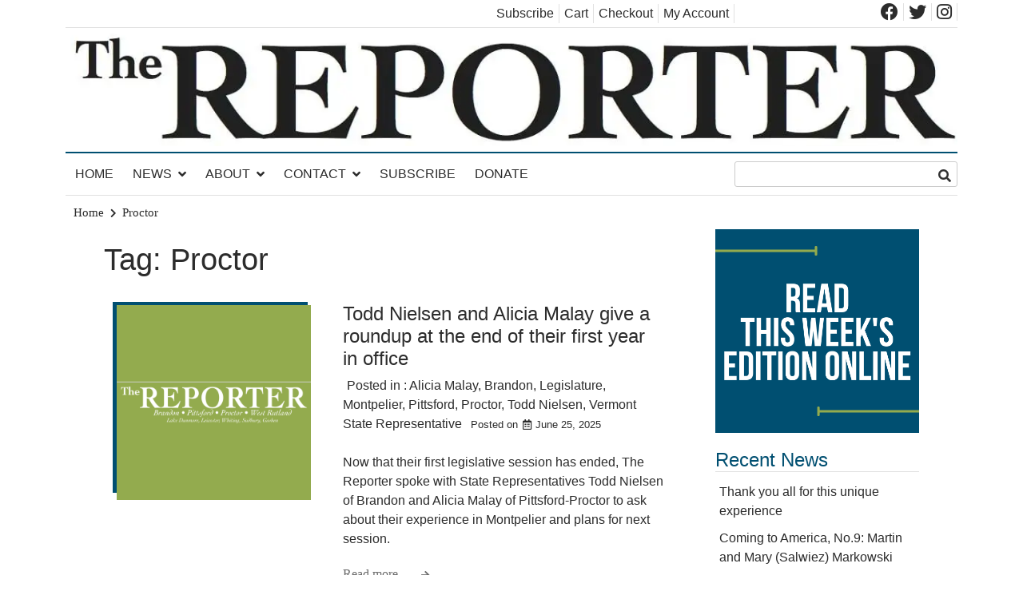

--- FILE ---
content_type: text/html; charset=UTF-8
request_url: https://brandonreporter.com/tag/proctor/
body_size: 59304
content:
<!doctype html><html lang="en-US"><head><script data-no-optimize="1">var litespeed_docref=sessionStorage.getItem("litespeed_docref");litespeed_docref&&(Object.defineProperty(document,"referrer",{get:function(){return litespeed_docref}}),sessionStorage.removeItem("litespeed_docref"));</script> <meta charset="UTF-8"><meta name="viewport" content="width=device-width, initial-scale=1"><link rel="profile" href="https://gmpg.org/xfn/11"><meta name='robots' content='index, follow, max-image-preview:large, max-snippet:-1, max-video-preview:-1' />
 <script id="google_gtagjs-js-consent-mode-data-layer" type="litespeed/javascript">window.dataLayer=window.dataLayer||[];function gtag(){dataLayer.push(arguments)}
gtag('consent','default',{"ad_personalization":"denied","ad_storage":"denied","ad_user_data":"denied","analytics_storage":"denied","functionality_storage":"denied","security_storage":"denied","personalization_storage":"denied","region":["AT","BE","BG","CH","CY","CZ","DE","DK","EE","ES","FI","FR","GB","GR","HR","HU","IE","IS","IT","LI","LT","LU","LV","MT","NL","NO","PL","PT","RO","SE","SI","SK"],"wait_for_update":500});window._googlesitekitConsentCategoryMap={"statistics":["analytics_storage"],"marketing":["ad_storage","ad_user_data","ad_personalization"],"functional":["functionality_storage","security_storage"],"preferences":["personalization_storage"]};window._googlesitekitConsents={"ad_personalization":"denied","ad_storage":"denied","ad_user_data":"denied","analytics_storage":"denied","functionality_storage":"denied","security_storage":"denied","personalization_storage":"denied","region":["AT","BE","BG","CH","CY","CZ","DE","DK","EE","ES","FI","FR","GB","GR","HR","HU","IE","IS","IT","LI","LT","LU","LV","MT","NL","NO","PL","PT","RO","SE","SI","SK"],"wait_for_update":500}</script> <title>Proctor Archives - The Brandon Reporter</title><link rel="canonical" href="https://brandonreporter.com/tag/proctor/" /><link rel="next" href="https://brandonreporter.com/tag/proctor/page/2/" /><meta property="og:locale" content="en_US" /><meta property="og:type" content="article" /><meta property="og:title" content="Proctor Archives - The Brandon Reporter" /><meta property="og:url" content="https://brandonreporter.com/tag/proctor/" /><meta property="og:site_name" content="The Brandon Reporter" /><meta name="twitter:card" content="summary_large_image" /> <script type="application/ld+json" class="yoast-schema-graph">{"@context":"https://schema.org","@graph":[{"@type":"CollectionPage","@id":"https://brandonreporter.com/tag/proctor/","url":"https://brandonreporter.com/tag/proctor/","name":"Proctor Archives - The Brandon Reporter","isPartOf":{"@id":"https://brandonreporter.com/#website"},"primaryImageOfPage":{"@id":"https://brandonreporter.com/tag/proctor/#primaryimage"},"image":{"@id":"https://brandonreporter.com/tag/proctor/#primaryimage"},"thumbnailUrl":"https://i0.wp.com/brandonreporter.com/wp-content/uploads/2021/12/BR-Blog-Featured-Image-Fallback-Square.png?fit=1200%2C1200&ssl=1","breadcrumb":{"@id":"https://brandonreporter.com/tag/proctor/#breadcrumb"},"inLanguage":"en-US"},{"@type":"ImageObject","inLanguage":"en-US","@id":"https://brandonreporter.com/tag/proctor/#primaryimage","url":"https://i0.wp.com/brandonreporter.com/wp-content/uploads/2021/12/BR-Blog-Featured-Image-Fallback-Square.png?fit=1200%2C1200&ssl=1","contentUrl":"https://i0.wp.com/brandonreporter.com/wp-content/uploads/2021/12/BR-Blog-Featured-Image-Fallback-Square.png?fit=1200%2C1200&ssl=1","width":1200,"height":1200},{"@type":"BreadcrumbList","@id":"https://brandonreporter.com/tag/proctor/#breadcrumb","itemListElement":[{"@type":"ListItem","position":1,"name":"Home","item":"https://brandonreporter.com/"},{"@type":"ListItem","position":2,"name":"Proctor"}]},{"@type":"WebSite","@id":"https://brandonreporter.com/#website","url":"https://brandonreporter.com/","name":"The Brandon Reporter","description":"News for Brandon, Pittsford, Proctor, West Rutland, Leicester, Sudbury, Whiting and Goshen","publisher":{"@id":"https://brandonreporter.com/#organization"},"potentialAction":[{"@type":"SearchAction","target":{"@type":"EntryPoint","urlTemplate":"https://brandonreporter.com/?s={search_term_string}"},"query-input":{"@type":"PropertyValueSpecification","valueRequired":true,"valueName":"search_term_string"}}],"inLanguage":"en-US"},{"@type":"Organization","@id":"https://brandonreporter.com/#organization","name":"The Brandon Reporter","url":"https://brandonreporter.com/","logo":{"@type":"ImageObject","inLanguage":"en-US","@id":"https://brandonreporter.com/#/schema/logo/image/","url":"https://i0.wp.com/brandonreporter.com/wp-content/uploads/2021/12/Reporter-Logo_black.jpg?fit=1194%2C158&ssl=1","contentUrl":"https://i0.wp.com/brandonreporter.com/wp-content/uploads/2021/12/Reporter-Logo_black.jpg?fit=1194%2C158&ssl=1","width":1194,"height":158,"caption":"The Brandon Reporter"},"image":{"@id":"https://brandonreporter.com/#/schema/logo/image/"}}]}</script> <link rel='dns-prefetch' href='//static.addtoany.com' /><link rel='dns-prefetch' href='//www.googletagmanager.com' /><link rel='dns-prefetch' href='//stats.wp.com' /><link rel='dns-prefetch' href='//fonts.googleapis.com' /><link rel='preconnect' href='//i0.wp.com' /><link rel="alternate" type="application/rss+xml" title="The Brandon Reporter &raquo; Feed" href="https://brandonreporter.com/feed/" /><link rel="alternate" type="text/calendar" title="The Brandon Reporter &raquo; iCal Feed" href="https://brandonreporter.com/calendar/?ical=1" /><link rel="alternate" type="application/rss+xml" title="The Brandon Reporter &raquo; Proctor Tag Feed" href="https://brandonreporter.com/tag/proctor/feed/" />
 <script src="//www.googletagmanager.com/gtag/js?id=G-TN0PFXLK5P"  data-cfasync="false" data-wpfc-render="false" async></script> <script type="text/plain" data-cli-class="cli-blocker-script"  data-cli-script-type="analytics" data-cli-block="true"  data-cli-element-position="head" data-cfasync="false" data-wpfc-render="false">var mi_version = '9.11.1';
				var mi_track_user = true;
				var mi_no_track_reason = '';
								var MonsterInsightsDefaultLocations = {"page_location":"https:\/\/brandonreporter.com\/tag\/proctor\/"};
								if ( typeof MonsterInsightsPrivacyGuardFilter === 'function' ) {
					var MonsterInsightsLocations = (typeof MonsterInsightsExcludeQuery === 'object') ? MonsterInsightsPrivacyGuardFilter( MonsterInsightsExcludeQuery ) : MonsterInsightsPrivacyGuardFilter( MonsterInsightsDefaultLocations );
				} else {
					var MonsterInsightsLocations = (typeof MonsterInsightsExcludeQuery === 'object') ? MonsterInsightsExcludeQuery : MonsterInsightsDefaultLocations;
				}

								var disableStrs = [
										'ga-disable-G-TN0PFXLK5P',
									];

				/* Function to detect opted out users */
				function __gtagTrackerIsOptedOut() {
					for (var index = 0; index < disableStrs.length; index++) {
						if (document.cookie.indexOf(disableStrs[index] + '=true') > -1) {
							return true;
						}
					}

					return false;
				}

				/* Disable tracking if the opt-out cookie exists. */
				if (__gtagTrackerIsOptedOut()) {
					for (var index = 0; index < disableStrs.length; index++) {
						window[disableStrs[index]] = true;
					}
				}

				/* Opt-out function */
				function __gtagTrackerOptout() {
					for (var index = 0; index < disableStrs.length; index++) {
						document.cookie = disableStrs[index] + '=true; expires=Thu, 31 Dec 2099 23:59:59 UTC; path=/';
						window[disableStrs[index]] = true;
					}
				}

				if ('undefined' === typeof gaOptout) {
					function gaOptout() {
						__gtagTrackerOptout();
					}
				}
								window.dataLayer = window.dataLayer || [];

				window.MonsterInsightsDualTracker = {
					helpers: {},
					trackers: {},
				};
				if (mi_track_user) {
					function __gtagDataLayer() {
						dataLayer.push(arguments);
					}

					function __gtagTracker(type, name, parameters) {
						if (!parameters) {
							parameters = {};
						}

						if (parameters.send_to) {
							__gtagDataLayer.apply(null, arguments);
							return;
						}

						if (type === 'event') {
														parameters.send_to = monsterinsights_frontend.v4_id;
							var hookName = name;
							if (typeof parameters['event_category'] !== 'undefined') {
								hookName = parameters['event_category'] + ':' + name;
							}

							if (typeof MonsterInsightsDualTracker.trackers[hookName] !== 'undefined') {
								MonsterInsightsDualTracker.trackers[hookName](parameters);
							} else {
								__gtagDataLayer('event', name, parameters);
							}
							
						} else {
							__gtagDataLayer.apply(null, arguments);
						}
					}

					__gtagTracker('js', new Date());
					__gtagTracker('set', {
						'developer_id.dZGIzZG': true,
											});
					if ( MonsterInsightsLocations.page_location ) {
						__gtagTracker('set', MonsterInsightsLocations);
					}
										__gtagTracker('config', 'G-TN0PFXLK5P', {"forceSSL":"true","link_attribution":"true"} );
										window.gtag = __gtagTracker;										(function () {
						/* https://developers.google.com/analytics/devguides/collection/analyticsjs/ */
						/* ga and __gaTracker compatibility shim. */
						var noopfn = function () {
							return null;
						};
						var newtracker = function () {
							return new Tracker();
						};
						var Tracker = function () {
							return null;
						};
						var p = Tracker.prototype;
						p.get = noopfn;
						p.set = noopfn;
						p.send = function () {
							var args = Array.prototype.slice.call(arguments);
							args.unshift('send');
							__gaTracker.apply(null, args);
						};
						var __gaTracker = function () {
							var len = arguments.length;
							if (len === 0) {
								return;
							}
							var f = arguments[len - 1];
							if (typeof f !== 'object' || f === null || typeof f.hitCallback !== 'function') {
								if ('send' === arguments[0]) {
									var hitConverted, hitObject = false, action;
									if ('event' === arguments[1]) {
										if ('undefined' !== typeof arguments[3]) {
											hitObject = {
												'eventAction': arguments[3],
												'eventCategory': arguments[2],
												'eventLabel': arguments[4],
												'value': arguments[5] ? arguments[5] : 1,
											}
										}
									}
									if ('pageview' === arguments[1]) {
										if ('undefined' !== typeof arguments[2]) {
											hitObject = {
												'eventAction': 'page_view',
												'page_path': arguments[2],
											}
										}
									}
									if (typeof arguments[2] === 'object') {
										hitObject = arguments[2];
									}
									if (typeof arguments[5] === 'object') {
										Object.assign(hitObject, arguments[5]);
									}
									if ('undefined' !== typeof arguments[1].hitType) {
										hitObject = arguments[1];
										if ('pageview' === hitObject.hitType) {
											hitObject.eventAction = 'page_view';
										}
									}
									if (hitObject) {
										action = 'timing' === arguments[1].hitType ? 'timing_complete' : hitObject.eventAction;
										hitConverted = mapArgs(hitObject);
										__gtagTracker('event', action, hitConverted);
									}
								}
								return;
							}

							function mapArgs(args) {
								var arg, hit = {};
								var gaMap = {
									'eventCategory': 'event_category',
									'eventAction': 'event_action',
									'eventLabel': 'event_label',
									'eventValue': 'event_value',
									'nonInteraction': 'non_interaction',
									'timingCategory': 'event_category',
									'timingVar': 'name',
									'timingValue': 'value',
									'timingLabel': 'event_label',
									'page': 'page_path',
									'location': 'page_location',
									'title': 'page_title',
									'referrer' : 'page_referrer',
								};
								for (arg in args) {
																		if (!(!args.hasOwnProperty(arg) || !gaMap.hasOwnProperty(arg))) {
										hit[gaMap[arg]] = args[arg];
									} else {
										hit[arg] = args[arg];
									}
								}
								return hit;
							}

							try {
								f.hitCallback();
							} catch (ex) {
							}
						};
						__gaTracker.create = newtracker;
						__gaTracker.getByName = newtracker;
						__gaTracker.getAll = function () {
							return [];
						};
						__gaTracker.remove = noopfn;
						__gaTracker.loaded = true;
						window['__gaTracker'] = __gaTracker;
					})();
									} else {
										console.log("");
					(function () {
						function __gtagTracker() {
							return null;
						}

						window['__gtagTracker'] = __gtagTracker;
						window['gtag'] = __gtagTracker;
					})();
									}</script> <style id='wp-img-auto-sizes-contain-inline-css'>img:is([sizes=auto i],[sizes^="auto," i]){contain-intrinsic-size:3000px 1500px}
/*# sourceURL=wp-img-auto-sizes-contain-inline-css */</style><style id="litespeed-ccss">:root{--background:0 0% 100%;--foreground:222.2 84% 4.9%;--card:0 0% 100%;--card-foreground:222.2 84% 4.9%;--popover:0 0% 100%;--popover-foreground:222.2 84% 4.9%;--primary:221.2 83.2% 53.3%;--primary-foreground:210 40% 98%;--secondary:210 40% 96.1%;--secondary-foreground:222.2 47.4% 11.2%;--muted:210 40% 96.1%;--muted-foreground:215.4 16.3% 46.9%;--accent:210 40% 96.1%;--accent-foreground:222.2 47.4% 11.2%;--destructive:0 84.2% 60.2%;--destructive-foreground:210 40% 98%;--border:214.3 31.8% 91.4%;--input:214.3 31.8% 91.4%;--ring:221.2 83.2% 53.3%;--radius:8px}*,::before,::after{--tw-border-spacing-x:0;--tw-border-spacing-y:0;--tw-translate-x:0;--tw-translate-y:0;--tw-rotate:0;--tw-skew-x:0;--tw-skew-y:0;--tw-scale-x:1;--tw-scale-y:1;--tw-pan-x:;--tw-pan-y:;--tw-pinch-zoom:;--tw-scroll-snap-strictness:proximity;--tw-gradient-from-position:;--tw-gradient-via-position:;--tw-gradient-to-position:;--tw-ordinal:;--tw-slashed-zero:;--tw-numeric-figure:;--tw-numeric-spacing:;--tw-numeric-fraction:;--tw-ring-inset:;--tw-ring-offset-width:0px;--tw-ring-offset-color:#fff;--tw-ring-color:rgb(59 130 246 / 0.5);--tw-ring-offset-shadow:0 0 #0000;--tw-ring-shadow:0 0 #0000;--tw-shadow:0 0 #0000;--tw-shadow-colored:0 0 #0000;--tw-blur:;--tw-brightness:;--tw-contrast:;--tw-grayscale:;--tw-hue-rotate:;--tw-invert:;--tw-saturate:;--tw-sepia:;--tw-drop-shadow:;--tw-backdrop-blur:;--tw-backdrop-brightness:;--tw-backdrop-contrast:;--tw-backdrop-grayscale:;--tw-backdrop-hue-rotate:;--tw-backdrop-invert:;--tw-backdrop-opacity:;--tw-backdrop-saturate:;--tw-backdrop-sepia:}::backdrop{--tw-border-spacing-x:0;--tw-border-spacing-y:0;--tw-translate-x:0;--tw-translate-y:0;--tw-rotate:0;--tw-skew-x:0;--tw-skew-y:0;--tw-scale-x:1;--tw-scale-y:1;--tw-pan-x:;--tw-pan-y:;--tw-pinch-zoom:;--tw-scroll-snap-strictness:proximity;--tw-gradient-from-position:;--tw-gradient-via-position:;--tw-gradient-to-position:;--tw-ordinal:;--tw-slashed-zero:;--tw-numeric-figure:;--tw-numeric-spacing:;--tw-numeric-fraction:;--tw-ring-inset:;--tw-ring-offset-width:0px;--tw-ring-offset-color:#fff;--tw-ring-color:rgb(59 130 246 / 0.5);--tw-ring-offset-shadow:0 0 #0000;--tw-ring-shadow:0 0 #0000;--tw-shadow:0 0 #0000;--tw-shadow-colored:0 0 #0000;--tw-blur:;--tw-brightness:;--tw-contrast:;--tw-grayscale:;--tw-hue-rotate:;--tw-invert:;--tw-saturate:;--tw-sepia:;--tw-drop-shadow:;--tw-backdrop-blur:;--tw-backdrop-brightness:;--tw-backdrop-contrast:;--tw-backdrop-grayscale:;--tw-backdrop-hue-rotate:;--tw-backdrop-invert:;--tw-backdrop-opacity:;--tw-backdrop-saturate:;--tw-backdrop-sepia:}*,::before,::after{--tw-border-spacing-x:0;--tw-border-spacing-y:0;--tw-translate-x:0;--tw-translate-y:0;--tw-rotate:0;--tw-skew-x:0;--tw-skew-y:0;--tw-scale-x:1;--tw-scale-y:1;--tw-pan-x:;--tw-pan-y:;--tw-pinch-zoom:;--tw-scroll-snap-strictness:proximity;--tw-gradient-from-position:;--tw-gradient-via-position:;--tw-gradient-to-position:;--tw-ordinal:;--tw-slashed-zero:;--tw-numeric-figure:;--tw-numeric-spacing:;--tw-numeric-fraction:;--tw-ring-inset:;--tw-ring-offset-width:0px;--tw-ring-offset-color:#fff;--tw-ring-color:rgb(59 130 246 / 0.5);--tw-ring-offset-shadow:0 0 #0000;--tw-ring-shadow:0 0 #0000;--tw-shadow:0 0 #0000;--tw-shadow-colored:0 0 #0000;--tw-blur:;--tw-brightness:;--tw-contrast:;--tw-grayscale:;--tw-hue-rotate:;--tw-invert:;--tw-saturate:;--tw-sepia:;--tw-drop-shadow:;--tw-backdrop-blur:;--tw-backdrop-brightness:;--tw-backdrop-contrast:;--tw-backdrop-grayscale:;--tw-backdrop-hue-rotate:;--tw-backdrop-invert:;--tw-backdrop-opacity:;--tw-backdrop-saturate:;--tw-backdrop-sepia:}::backdrop{--tw-border-spacing-x:0;--tw-border-spacing-y:0;--tw-translate-x:0;--tw-translate-y:0;--tw-rotate:0;--tw-skew-x:0;--tw-skew-y:0;--tw-scale-x:1;--tw-scale-y:1;--tw-pan-x:;--tw-pan-y:;--tw-pinch-zoom:;--tw-scroll-snap-strictness:proximity;--tw-gradient-from-position:;--tw-gradient-via-position:;--tw-gradient-to-position:;--tw-ordinal:;--tw-slashed-zero:;--tw-numeric-figure:;--tw-numeric-spacing:;--tw-numeric-fraction:;--tw-ring-inset:;--tw-ring-offset-width:0px;--tw-ring-offset-color:#fff;--tw-ring-color:rgb(59 130 246 / 0.5);--tw-ring-offset-shadow:0 0 #0000;--tw-ring-shadow:0 0 #0000;--tw-shadow:0 0 #0000;--tw-shadow-colored:0 0 #0000;--tw-blur:;--tw-brightness:;--tw-contrast:;--tw-grayscale:;--tw-hue-rotate:;--tw-invert:;--tw-saturate:;--tw-sepia:;--tw-drop-shadow:;--tw-backdrop-blur:;--tw-backdrop-brightness:;--tw-backdrop-contrast:;--tw-backdrop-grayscale:;--tw-backdrop-hue-rotate:;--tw-backdrop-invert:;--tw-backdrop-opacity:;--tw-backdrop-saturate:;--tw-backdrop-sepia:}:root{--background:0 0% 100%;--foreground:222.2 84% 4.9%;--card:0 0% 100%;--card-foreground:222.2 84% 4.9%;--popover:0 0% 100%;--popover-foreground:222.2 84% 4.9%;--primary:221.2 83.2% 53.3%;--primary-foreground:210 40% 98%;--secondary:210 40% 96.1%;--secondary-foreground:222.2 47.4% 11.2%;--muted:210 40% 96.1%;--muted-foreground:215.4 16.3% 46.9%;--accent:210 40% 96.1%;--accent-foreground:222.2 47.4% 11.2%;--destructive:0 84.2% 60.2%;--destructive-foreground:210 40% 98%;--border:214.3 31.8% 91.4%;--input:214.3 31.8% 91.4%;--ring:221.2 83.2% 53.3%;--radius:8px}*,::before,::after{--tw-border-spacing-x:0;--tw-border-spacing-y:0;--tw-translate-x:0;--tw-translate-y:0;--tw-rotate:0;--tw-skew-x:0;--tw-skew-y:0;--tw-scale-x:1;--tw-scale-y:1;--tw-pan-x:;--tw-pan-y:;--tw-pinch-zoom:;--tw-scroll-snap-strictness:proximity;--tw-gradient-from-position:;--tw-gradient-via-position:;--tw-gradient-to-position:;--tw-ordinal:;--tw-slashed-zero:;--tw-numeric-figure:;--tw-numeric-spacing:;--tw-numeric-fraction:;--tw-ring-inset:;--tw-ring-offset-width:0px;--tw-ring-offset-color:#fff;--tw-ring-color:rgb(59 130 246 / 0.5);--tw-ring-offset-shadow:0 0 #0000;--tw-ring-shadow:0 0 #0000;--tw-shadow:0 0 #0000;--tw-shadow-colored:0 0 #0000;--tw-blur:;--tw-brightness:;--tw-contrast:;--tw-grayscale:;--tw-hue-rotate:;--tw-invert:;--tw-saturate:;--tw-sepia:;--tw-drop-shadow:;--tw-backdrop-blur:;--tw-backdrop-brightness:;--tw-backdrop-contrast:;--tw-backdrop-grayscale:;--tw-backdrop-hue-rotate:;--tw-backdrop-invert:;--tw-backdrop-opacity:;--tw-backdrop-saturate:;--tw-backdrop-sepia:}::backdrop{--tw-border-spacing-x:0;--tw-border-spacing-y:0;--tw-translate-x:0;--tw-translate-y:0;--tw-rotate:0;--tw-skew-x:0;--tw-skew-y:0;--tw-scale-x:1;--tw-scale-y:1;--tw-pan-x:;--tw-pan-y:;--tw-pinch-zoom:;--tw-scroll-snap-strictness:proximity;--tw-gradient-from-position:;--tw-gradient-via-position:;--tw-gradient-to-position:;--tw-ordinal:;--tw-slashed-zero:;--tw-numeric-figure:;--tw-numeric-spacing:;--tw-numeric-fraction:;--tw-ring-inset:;--tw-ring-offset-width:0px;--tw-ring-offset-color:#fff;--tw-ring-color:rgb(59 130 246 / 0.5);--tw-ring-offset-shadow:0 0 #0000;--tw-ring-shadow:0 0 #0000;--tw-shadow:0 0 #0000;--tw-shadow-colored:0 0 #0000;--tw-blur:;--tw-brightness:;--tw-contrast:;--tw-grayscale:;--tw-hue-rotate:;--tw-invert:;--tw-saturate:;--tw-sepia:;--tw-drop-shadow:;--tw-backdrop-blur:;--tw-backdrop-brightness:;--tw-backdrop-contrast:;--tw-backdrop-grayscale:;--tw-backdrop-hue-rotate:;--tw-backdrop-invert:;--tw-backdrop-opacity:;--tw-backdrop-saturate:;--tw-backdrop-sepia:}*,::before,::after{--tw-border-spacing-x:0;--tw-border-spacing-y:0;--tw-translate-x:0;--tw-translate-y:0;--tw-rotate:0;--tw-skew-x:0;--tw-skew-y:0;--tw-scale-x:1;--tw-scale-y:1;--tw-pan-x:;--tw-pan-y:;--tw-pinch-zoom:;--tw-scroll-snap-strictness:proximity;--tw-gradient-from-position:;--tw-gradient-via-position:;--tw-gradient-to-position:;--tw-ordinal:;--tw-slashed-zero:;--tw-numeric-figure:;--tw-numeric-spacing:;--tw-numeric-fraction:;--tw-ring-inset:;--tw-ring-offset-width:0px;--tw-ring-offset-color:#fff;--tw-ring-color:rgb(59 130 246 / 0.5);--tw-ring-offset-shadow:0 0 #0000;--tw-ring-shadow:0 0 #0000;--tw-shadow:0 0 #0000;--tw-shadow-colored:0 0 #0000;--tw-blur:;--tw-brightness:;--tw-contrast:;--tw-grayscale:;--tw-hue-rotate:;--tw-invert:;--tw-saturate:;--tw-sepia:;--tw-drop-shadow:;--tw-backdrop-blur:;--tw-backdrop-brightness:;--tw-backdrop-contrast:;--tw-backdrop-grayscale:;--tw-backdrop-hue-rotate:;--tw-backdrop-invert:;--tw-backdrop-opacity:;--tw-backdrop-saturate:;--tw-backdrop-sepia:}::backdrop{--tw-border-spacing-x:0;--tw-border-spacing-y:0;--tw-translate-x:0;--tw-translate-y:0;--tw-rotate:0;--tw-skew-x:0;--tw-skew-y:0;--tw-scale-x:1;--tw-scale-y:1;--tw-pan-x:;--tw-pan-y:;--tw-pinch-zoom:;--tw-scroll-snap-strictness:proximity;--tw-gradient-from-position:;--tw-gradient-via-position:;--tw-gradient-to-position:;--tw-ordinal:;--tw-slashed-zero:;--tw-numeric-figure:;--tw-numeric-spacing:;--tw-numeric-fraction:;--tw-ring-inset:;--tw-ring-offset-width:0px;--tw-ring-offset-color:#fff;--tw-ring-color:rgb(59 130 246 / 0.5);--tw-ring-offset-shadow:0 0 #0000;--tw-ring-shadow:0 0 #0000;--tw-shadow:0 0 #0000;--tw-shadow-colored:0 0 #0000;--tw-blur:;--tw-brightness:;--tw-contrast:;--tw-grayscale:;--tw-hue-rotate:;--tw-invert:;--tw-saturate:;--tw-sepia:;--tw-drop-shadow:;--tw-backdrop-blur:;--tw-backdrop-brightness:;--tw-backdrop-contrast:;--tw-backdrop-grayscale:;--tw-backdrop-hue-rotate:;--tw-backdrop-invert:;--tw-backdrop-opacity:;--tw-backdrop-saturate:;--tw-backdrop-sepia:}.screen-reader-text{clip:rect(1px,1px,1px,1px);height:1px;overflow:hidden;position:absolute!important;width:1px;word-wrap:normal!important}.gb-block-pricing-table:nth-child(1){-ms-grid-row:1;-ms-grid-column:1;grid-area:col1}.gb-block-pricing-table:nth-child(2){-ms-grid-row:1;-ms-grid-column:2;grid-area:col2}.gb-block-pricing-table:nth-child(3){-ms-grid-row:1;-ms-grid-column:3;grid-area:col3}.gb-block-pricing-table:nth-child(4){-ms-grid-row:1;-ms-grid-column:4;grid-area:col4}.gb-block-layout-column:nth-child(1){-ms-grid-row:1;-ms-grid-column:1;grid-area:col1}.gb-block-layout-column:nth-child(1){-ms-grid-row:1;-ms-grid-column:1;grid-area:col1}.gb-block-layout-column:nth-child(2){-ms-grid-row:1;-ms-grid-column:2;grid-area:col2}.gb-block-layout-column:nth-child(3){-ms-grid-row:1;-ms-grid-column:3;grid-area:col3}.gb-block-layout-column:nth-child(4){-ms-grid-row:1;-ms-grid-column:4;grid-area:col4}.gb-block-layout-column:nth-child(5){-ms-grid-row:1;-ms-grid-column:5;grid-area:col5}.gb-block-layout-column:nth-child(6){-ms-grid-row:1;-ms-grid-column:6;grid-area:col6}@media only screen and (max-width:600px){.gpb-grid-mobile-reorder .gb-is-responsive-column .gb-block-layout-column:nth-of-type(1){grid-area:col2}.gpb-grid-mobile-reorder .gb-is-responsive-column .gb-block-layout-column:nth-of-type(2){grid-area:col1}}.wp-block-image{margin-bottom:1.2em}.wp-block-group{box-sizing:border-box}.wp-block-image>figure>a{display:inline-block}.wp-block-image img{box-sizing:border-box;height:auto;max-width:100%;vertical-align:bottom}.wp-block-image .aligncenter{display:table}.wp-block-image .aligncenter{margin-left:auto;margin-right:auto}.wp-block-image :where(figcaption){margin-bottom:1em;margin-top:.5em}.wp-block-image figure{margin:0}.wp-block-latest-posts{box-sizing:border-box}.wp-block-latest-posts.wp-block-latest-posts__list{list-style:none}.wp-block-latest-posts.wp-block-latest-posts__list li{clear:both;overflow-wrap:break-word}:root :where(.wp-block-latest-posts.wp-block-latest-posts__list){padding-left:0}ul{box-sizing:border-box}.entry-content{counter-reset:footnotes}:root{--wp--preset--font-size--normal:16px;--wp--preset--font-size--huge:42px}.aligncenter{clear:both}.screen-reader-text{border:0;clip-path:inset(50%);height:1px;margin:-1px;overflow:hidden;padding:0;position:absolute;width:1px;word-wrap:normal!important}html :where(img[class*=wp-image-]){height:auto;max-width:100%}:where(figure){margin:0 0 1em}:root{--wp--preset--aspect-ratio--square:1;--wp--preset--aspect-ratio--4-3:4/3;--wp--preset--aspect-ratio--3-4:3/4;--wp--preset--aspect-ratio--3-2:3/2;--wp--preset--aspect-ratio--2-3:2/3;--wp--preset--aspect-ratio--16-9:16/9;--wp--preset--aspect-ratio--9-16:9/16;--wp--preset--color--black:#000000;--wp--preset--color--cyan-bluish-gray:#abb8c3;--wp--preset--color--white:#ffffff;--wp--preset--color--pale-pink:#f78da7;--wp--preset--color--vivid-red:#cf2e2e;--wp--preset--color--luminous-vivid-orange:#ff6900;--wp--preset--color--luminous-vivid-amber:#fcb900;--wp--preset--color--light-green-cyan:#7bdcb5;--wp--preset--color--vivid-green-cyan:#00d084;--wp--preset--color--pale-cyan-blue:#8ed1fc;--wp--preset--color--vivid-cyan-blue:#0693e3;--wp--preset--color--vivid-purple:#9b51e0;--wp--preset--gradient--vivid-cyan-blue-to-vivid-purple:linear-gradient(135deg,rgba(6,147,227,1) 0%,rgb(155,81,224) 100%);--wp--preset--gradient--light-green-cyan-to-vivid-green-cyan:linear-gradient(135deg,rgb(122,220,180) 0%,rgb(0,208,130) 100%);--wp--preset--gradient--luminous-vivid-amber-to-luminous-vivid-orange:linear-gradient(135deg,rgba(252,185,0,1) 0%,rgba(255,105,0,1) 100%);--wp--preset--gradient--luminous-vivid-orange-to-vivid-red:linear-gradient(135deg,rgba(255,105,0,1) 0%,rgb(207,46,46) 100%);--wp--preset--gradient--very-light-gray-to-cyan-bluish-gray:linear-gradient(135deg,rgb(238,238,238) 0%,rgb(169,184,195) 100%);--wp--preset--gradient--cool-to-warm-spectrum:linear-gradient(135deg,rgb(74,234,220) 0%,rgb(151,120,209) 20%,rgb(207,42,186) 40%,rgb(238,44,130) 60%,rgb(251,105,98) 80%,rgb(254,248,76) 100%);--wp--preset--gradient--blush-light-purple:linear-gradient(135deg,rgb(255,206,236) 0%,rgb(152,150,240) 100%);--wp--preset--gradient--blush-bordeaux:linear-gradient(135deg,rgb(254,205,165) 0%,rgb(254,45,45) 50%,rgb(107,0,62) 100%);--wp--preset--gradient--luminous-dusk:linear-gradient(135deg,rgb(255,203,112) 0%,rgb(199,81,192) 50%,rgb(65,88,208) 100%);--wp--preset--gradient--pale-ocean:linear-gradient(135deg,rgb(255,245,203) 0%,rgb(182,227,212) 50%,rgb(51,167,181) 100%);--wp--preset--gradient--electric-grass:linear-gradient(135deg,rgb(202,248,128) 0%,rgb(113,206,126) 100%);--wp--preset--gradient--midnight:linear-gradient(135deg,rgb(2,3,129) 0%,rgb(40,116,252) 100%);--wp--preset--font-size--small:13px;--wp--preset--font-size--medium:20px;--wp--preset--font-size--large:36px;--wp--preset--font-size--x-large:42px;--wp--preset--spacing--20:0.44rem;--wp--preset--spacing--30:0.67rem;--wp--preset--spacing--40:1rem;--wp--preset--spacing--50:1.5rem;--wp--preset--spacing--60:2.25rem;--wp--preset--spacing--70:3.38rem;--wp--preset--spacing--80:5.06rem;--wp--preset--shadow--natural:6px 6px 9px rgba(0, 0, 0, 0.2);--wp--preset--shadow--deep:12px 12px 50px rgba(0, 0, 0, 0.4);--wp--preset--shadow--sharp:6px 6px 0px rgba(0, 0, 0, 0.2);--wp--preset--shadow--outlined:6px 6px 0px -3px rgba(255, 255, 255, 1), 6px 6px rgba(0, 0, 0, 1);--wp--preset--shadow--crisp:6px 6px 0px rgba(0, 0, 0, 1)}.has-white-color{color:var(--wp--preset--color--white)!important}.has-white-background-color{background-color:var(--wp--preset--color--white)!important}#cookie-law-info-bar{font-size:15px;margin:0 auto;padding:12px 10px;position:absolute;text-align:center;box-sizing:border-box;width:100%;z-index:9999;display:none;left:0;font-weight:300;box-shadow:0-1px 10px 0 rgb(172 171 171/.3)}#cookie-law-info-bar span{vertical-align:middle}.cli-plugin-button,.cli-plugin-button:visited{display:inline-block;padding:9px 12px;color:#fff;text-decoration:none;position:relative;margin-left:5px;text-decoration:none}.cli-plugin-button,.cli-plugin-button:visited,.medium.cli-plugin-button,.medium.cli-plugin-button:visited{font-size:13px;font-weight:400;line-height:1}.cli-plugin-button{margin-top:5px}.cli-bar-popup{-moz-background-clip:padding;-webkit-background-clip:padding;background-clip:padding-box;-webkit-border-radius:30px;-moz-border-radius:30px;border-radius:30px;padding:20px}.cli-container-fluid{padding-right:15px;padding-left:15px;margin-right:auto;margin-left:auto}.cli-row{display:-ms-flexbox;display:flex;-ms-flex-wrap:wrap;flex-wrap:wrap;margin-right:-15px;margin-left:-15px}.cli-align-items-stretch{-ms-flex-align:stretch!important;align-items:stretch!important}.cli-px-0{padding-left:0;padding-right:0}.cli-btn{font-size:14px;display:inline-block;font-weight:400;text-align:center;white-space:nowrap;vertical-align:middle;border:1px solid #fff0;padding:.5rem 1.25rem;line-height:1;border-radius:.25rem}.cli-modal-backdrop{position:fixed;top:0;right:0;bottom:0;left:0;z-index:1040;background-color:#000;display:none}.cli-modal-backdrop.cli-fade{opacity:0}.cli-modal a{text-decoration:none}.cli-modal .cli-modal-dialog{position:relative;width:auto;margin:.5rem;font-family:-apple-system,BlinkMacSystemFont,"Segoe UI",Roboto,"Helvetica Neue",Arial,sans-serif,"Apple Color Emoji","Segoe UI Emoji","Segoe UI Symbol";font-size:1rem;font-weight:400;line-height:1.5;color:#212529;text-align:left;display:-ms-flexbox;display:flex;-ms-flex-align:center;align-items:center;min-height:calc(100% - (.5rem*2))}@media (min-width:576px){.cli-modal .cli-modal-dialog{max-width:500px;margin:1.75rem auto;min-height:calc(100% - (1.75rem*2))}}@media (min-width:992px){.cli-modal .cli-modal-dialog{max-width:900px}}.cli-modal-content{position:relative;display:-ms-flexbox;display:flex;-ms-flex-direction:column;flex-direction:column;width:100%;background-color:#fff;background-clip:padding-box;border-radius:.3rem;outline:0}.cli-modal .cli-modal-close{position:absolute;right:10px;top:10px;z-index:1;padding:0;background-color:transparent!important;border:0;-webkit-appearance:none;font-size:1.5rem;font-weight:700;line-height:1;color:#000;text-shadow:0 1px 0#fff}.cli-switch{display:inline-block;position:relative;min-height:1px;padding-left:70px;font-size:14px}.cli-switch input[type="checkbox"]{display:none}.cli-switch .cli-slider{background-color:#e3e1e8;height:24px;width:50px;bottom:0;left:0;position:absolute;right:0;top:0}.cli-switch .cli-slider:before{background-color:#fff;bottom:2px;content:"";height:20px;left:2px;position:absolute;width:20px}.cli-switch .cli-slider{border-radius:34px}.cli-switch .cli-slider:before{border-radius:50%}.cli-tab-content{background:#fff}.cli-tab-content{width:100%;padding:30px}@media (max-width:767px){.cli-tab-content{padding:30px 10px}}.cli-container-fluid{padding-right:15px;padding-left:15px;margin-right:auto;margin-left:auto}.cli-row{display:-ms-flexbox;display:flex;-ms-flex-wrap:wrap;flex-wrap:wrap;margin-right:-15px;margin-left:-15px}.cli-align-items-stretch{-ms-flex-align:stretch!important;align-items:stretch!important}.cli-px-0{padding-left:0;padding-right:0}.cli-btn{font-size:14px;display:inline-block;font-weight:400;text-align:center;white-space:nowrap;vertical-align:middle;border:1px solid #fff0;padding:.5rem 1.25rem;line-height:1;border-radius:.25rem}.cli-modal-backdrop{position:fixed;top:0;right:0;bottom:0;left:0;z-index:1040;background-color:#000;-webkit-transform:scale(0);transform:scale(0)}.cli-modal-backdrop.cli-fade{opacity:0}.cli-modal{position:fixed;top:0;right:0;bottom:0;left:0;z-index:99999;transform:scale(0);overflow:hidden;outline:0;display:none}.cli-modal a{text-decoration:none}.cli-modal .cli-modal-dialog{position:relative;width:auto;margin:.5rem;font-family:inherit;font-size:1rem;font-weight:400;line-height:1.5;color:#212529;text-align:left;display:-ms-flexbox;display:flex;-ms-flex-align:center;align-items:center;min-height:calc(100% - (.5rem*2))}@media (min-width:576px){.cli-modal .cli-modal-dialog{max-width:500px;margin:1.75rem auto;min-height:calc(100% - (1.75rem*2))}}.cli-modal-content{position:relative;display:-ms-flexbox;display:flex;-ms-flex-direction:column;flex-direction:column;width:100%;background-color:#fff;background-clip:padding-box;border-radius:.2rem;box-sizing:border-box;outline:0}.cli-switch{display:inline-block;position:relative;min-height:1px;padding-left:38px;font-size:14px}.cli-switch input[type="checkbox"]{display:none}.cli-switch .cli-slider{background-color:#e3e1e8;height:20px;width:38px;bottom:0;left:0;position:absolute;right:0;top:0}.cli-switch .cli-slider:before{background-color:#fff;bottom:2px;content:"";height:15px;left:3px;position:absolute;width:15px}.cli-switch .cli-slider{border-radius:34px;font-size:0}.cli-switch .cli-slider:before{border-radius:50%}.cli-tab-content{background:#fff}.cli-tab-content{width:100%;padding:5px 30px 5px 5px;box-sizing:border-box}@media (max-width:767px){.cli-tab-content{padding:30px 10px}}.cli-tab-footer .cli-btn{background-color:#00acad;padding:10px 15px;text-decoration:none}.cli-tab-footer .wt-cli-privacy-accept-btn{background-color:#61a229;color:#fff;border-radius:0}.cli-tab-footer{width:100%;text-align:right;padding:20px 0}.cli-col-12{width:100%}.cli-tab-header{display:flex;justify-content:space-between}.cli-tab-header a:before{width:10px;height:2px;left:0;top:calc(50% - 1px)}.cli-tab-header a:after{width:2px;height:10px;left:4px;top:calc(50% - 5px);-webkit-transform:none;transform:none}.cli-tab-header a:before{width:7px;height:7px;border-right:1px solid #4a6e78;border-bottom:1px solid #4a6e78;content:" ";transform:rotate(-45deg);margin-right:10px}.cli-tab-header a.cli-nav-link{position:relative;display:flex;align-items:center;font-size:14px;color:#000;text-transform:capitalize}.cli-tab-header{border-radius:5px;padding:12px 15px;background-color:#f2f2f2}.cli-modal .cli-modal-close{position:absolute;right:0;top:0;z-index:1;-webkit-appearance:none;width:40px;height:40px;padding:0;border-radius:50%;padding:10px;background:#fff0;border:none;min-width:40px}.cli-tab-container h4{font-family:inherit;font-size:16px;margin-bottom:15px;margin:10px 0}#cliSettingsPopup .cli-tab-section-container{padding-top:12px}.cli-privacy-content-text{font-size:14px;line-height:1.4;margin-top:0;padding:0;color:#000}.cli-tab-content{display:none}.cli-tab-section .cli-tab-content{padding:10px 20px 5px 20px}.cli-tab-section{margin-top:5px}@media (min-width:992px){.cli-modal .cli-modal-dialog{max-width:645px}}.cli-switch .cli-slider:after{content:attr(data-cli-disable);position:absolute;right:50px;color:#000;font-size:12px;text-align:right;min-width:80px}.cli-privacy-overview:not(.cli-collapsed) .cli-privacy-content{max-height:60px;overflow:hidden}a.cli-privacy-readmore{font-size:12px;margin-top:12px;display:inline-block;padding-bottom:0;color:#000;text-decoration:underline}.cli-modal-footer{position:relative}a.cli-privacy-readmore:before{content:attr(data-readmore-text)}.cli-modal-close svg{fill:#000}span.cli-necessary-caption{color:#000;font-size:12px}.cli-tab-container .cli-row{max-height:500px;overflow-y:auto}.cli-tab-section .cookielawinfo-row-cat-table td,.cli-tab-section .cookielawinfo-row-cat-table th{font-size:12px}.wt-cli-sr-only{display:none;font-size:16px}.cli-bar-container{float:none;margin:0 auto;display:-webkit-box;display:-moz-box;display:-ms-flexbox;display:-webkit-flex;display:flex;justify-content:space-between;-webkit-box-align:center;-moz-box-align:center;-ms-flex-align:center;-webkit-align-items:center;align-items:center}.cli-bar-btn_container{margin-left:20px;display:-webkit-box;display:-moz-box;display:-ms-flexbox;display:-webkit-flex;display:flex;-webkit-box-align:center;-moz-box-align:center;-ms-flex-align:center;-webkit-align-items:center;align-items:center;flex-wrap:nowrap}.cli-bar-btn_container a{white-space:nowrap}.cli-style-v2{font-size:11pt;line-height:18px;font-weight:400}.cli-style-v2 .cli-bar-message{width:70%;text-align:left}.cli-style-v2 .cli-bar-message .wt-cli-ccpa-element{margin-top:5px}.cli-style-v2 .cli-bar-btn_container .cli_action_button,.cli-style-v2 .cli-bar-btn_container .cli_settings_button{margin-left:5px}.cli-style-v2 .cli-bar-btn_container .cli-plugin-button{margin-top:5px;margin-bottom:5px}a.wt-cli-ccpa-opt-out{white-space:nowrap;text-decoration:underline}.wt-cli-necessary-checkbox{display:none!important}@media (max-width:985px){.cli-style-v2 .cli-bar-message{width:100%}.cli-style-v2.cli-bar-container{justify-content:left;flex-wrap:wrap}.cli-style-v2 .cli-bar-btn_container{margin-left:0;margin-top:10px}}.wt-cli-privacy-overview-actions{padding-bottom:0}@media only screen and (max-width:479px) and (min-width:320px){.cli-style-v2 .cli-bar-btn_container{flex-wrap:wrap}}.wt-cli-cookie-description{font-size:14px;line-height:1.4;margin-top:0;padding:0;color:#000}.simple-banner{width:100%;text-align:center;position:relative;display:block}:root{--woocommerce:#720eec;--wc-green:#7ad03a;--wc-red:#a00;--wc-orange:#ffba00;--wc-blue:#2ea2cc;--wc-primary:#720eec;--wc-primary-text:#fcfbfe;--wc-secondary:#e9e6ed;--wc-secondary-text:#515151;--wc-highlight:#958e09;--wc-highligh-text:white;--wc-content-bg:#fff;--wc-subtext:#767676;--wc-form-border-color:rgba(32, 7, 7, 0.8);--wc-form-border-radius:4px;--wc-form-border-width:1px}@media only screen and (max-width:768px){:root{--woocommerce:#720eec;--wc-green:#7ad03a;--wc-red:#a00;--wc-orange:#ffba00;--wc-blue:#2ea2cc;--wc-primary:#720eec;--wc-primary-text:#fcfbfe;--wc-secondary:#e9e6ed;--wc-secondary-text:#515151;--wc-highlight:#958e09;--wc-highligh-text:white;--wc-content-bg:#fff;--wc-subtext:#767676;--wc-form-border-color:rgba(32, 7, 7, 0.8);--wc-form-border-radius:4px;--wc-form-border-width:1px}}:root{--woocommerce:#720eec;--wc-green:#7ad03a;--wc-red:#a00;--wc-orange:#ffba00;--wc-blue:#2ea2cc;--wc-primary:#720eec;--wc-primary-text:#fcfbfe;--wc-secondary:#e9e6ed;--wc-secondary-text:#515151;--wc-highlight:#958e09;--wc-highligh-text:white;--wc-content-bg:#fff;--wc-subtext:#767676;--wc-form-border-color:rgba(32, 7, 7, 0.8);--wc-form-border-radius:4px;--wc-form-border-width:1px}.screen-reader-text{clip:rect(1px,1px,1px,1px);height:1px;overflow:hidden;position:absolute!important;width:1px;word-wrap:normal!important}button::-moz-focus-inner{border:0;padding:0}:root{--givewp-red-25:#fff4f2;--givewp-red-50:#ffdfd9;--givewp-red-100:#ffb5a6;--givewp-red-200:#ff8a73;--givewp-red-300:#ff6040;--givewp-red-400:#f2320c;--givewp-red-500:#d92d0b;--givewp-red-600:#a62308;--givewp-red-700:#8c1700;--givewp-red-800:#590f00;--givewp-red-900:#260600;--givewp-orange-50:#ffefd9;--givewp-orange-100:#ffdaa6;--givewp-orange-200:#ffc473;--givewp-orange-300:#f2a63d;--givewp-orange-400:#f29718;--givewp-orange-500:#d98715;--givewp-orange-600:#a66710;--givewp-orange-700:#73480b;--givewp-orange-800:#402806;--givewp-orange-900:#1a0f00;--givewp-yellow-25:#fffdf2;--givewp-yellow-50:#fff9d9;--givewp-yellow-100:#fff0a6;--givewp-yellow-200:#ffe873;--givewp-yellow-300:#ffdf40;--givewp-yellow-400:#f2cc0c;--givewp-yellow-500:#d9b60b;--givewp-yellow-600:#a68c08;--givewp-yellow-700:#8c7607;--givewp-yellow-800:#594b05;--givewp-yellow-900:#262000;--givewp-green-25:#f2fff3;--givewp-green-50:#e5ffe6;--givewp-green-100:#cef2cf;--givewp-green-200:#a3d9a4;--givewp-green-300:#7cbf7e;--givewp-green-400:#62b265;--givewp-green-500:#459948;--givewp-green-600:#2d802f;--givewp-green-700:#19661c;--givewp-green-800:#0a400b;--givewp-green-900:#022603;--givewp-emerald-25:#f2fff9;--givewp-emerald-50:#d9ffec;--givewp-emerald-100:#9df2c8;--givewp-emerald-200:#6df2b0;--givewp-emerald-300:#3df297;--givewp-emerald-400:#0cf27f;--givewp-emerald-500:#0bd972;--givewp-emerald-600:#08a657;--givewp-emerald-700:#078c4a;--givewp-emerald-800:#05592f;--givewp-emerald-900:#002613;--givewp-blue-25:#f2f9ff;--givewp-blue-50:#d9ecff;--givewp-blue-100:#a6d2ff;--givewp-blue-200:#73b9ff;--givewp-blue-300:#3d97f2;--givewp-blue-400:#0c7ff2;--givewp-blue-500:#0b72d9;--givewp-blue-600:#0857a6;--givewp-blue-700:#074a8c;--givewp-blue-800:#052f59;--givewp-blue-900:#001326;--givewp-purple-25:#f4f2ff;--givewp-purple-50:#beb6f2;--givewp-purple-100:#8c7ee5;--givewp-purple-200:#5f4cd9;--givewp-purple-300:#3a21d9;--givewp-purple-400:#2b13bf;--givewp-purple-500:#2511a6;--givewp-purple-600:#19078c;--givewp-purple-700:#120566;--givewp-purple-800:#090040;--givewp-purple-900:#03001a;--givewp-neutral-25:#f9fafb;--givewp-neutral-50:#f3f4f6;--givewp-neutral-100:#e5e7eb;--givewp-neutral-200:#d1d5db;--givewp-neutral-300:#9ca0af;--givewp-neutral-400:#6b7280;--givewp-neutral-500:#4b5563;--givewp-neutral-600:#374151;--givewp-neutral-700:#1f2937;--givewp-neutral-800:#111827;--givewp-neutral-900:#060c1a;--givewp-grey-5:#fafafa;--givewp-grey-25:#f2f2f2;--givewp-grey-50:#e6e6e6;--givewp-grey-100:#dadada;--givewp-grey-200:#bfbfbf;--givewp-grey-300:#a6a6a6;--givewp-grey-400:#8c8c8c;--givewp-grey-500:#737373;--givewp-grey-600:#595959;--givewp-grey-700:#404040;--givewp-grey-800:#262626;--givewp-grey-900:#0e0e0e;--givewp-shades-white:#fff;--givewp-shades-black:#000}:root{--givewp-rounded-2:0.125rem;--givewp-rounded-4:0.25rem;--givewp-rounded-6:0.375rem;--givewp-rounded-8:0.5rem;--givewp-rounded-12:0.75rem;--givewp-rounded-16:1rem;--givewp-rounded-24:1.5rem;--givewp-rounded-full:999px;--givewp-rounded-none:0rem}:root{--givewp-spacing-1:0.25rem;--givewp-spacing-2:0.5rem;--givewp-spacing-3:0.75rem;--givewp-spacing-4:1rem;--givewp-spacing-5:1.25rem;--givewp-spacing-6:1.5rem;--givewp-spacing-7:1.75rem;--givewp-spacing-8:2rem;--givewp-spacing-9:2.25rem;--givewp-spacing-10:2.5rem;--givewp-spacing-11:2.75rem;--givewp-spacing-12:3rem;--givewp-spacing-13:3.25rem;--givewp-spacing-14:3.5rem;--givewp-spacing-15:3.75rem;--givewp-spacing-16:4rem;--givewp-spacing-17:4.25rem;--givewp-spacing-18:4.5rem;--givewp-spacing-19:4.75rem;--givewp-spacing-20:5rem;--givewp-spacing-32:8rem;--givewp-spacing-40:10rem;--givewp-spacing-56:14rem;--givewp-spacing-80:20rem;--givewp-spacing-96:24rem}:root{--givewp-font-size-display-xl:6rem;--givewp-font-weight-display-xl:semi-bold;--givewp-font-size-display-lg:4.5rem;--givewp-font-weight-display-lg:semi-bold;--givewp-font-size-heading-xl:4rem;--givewp-font-weight-heading-xl:bold;--givewp-font-size-heading-lg:2.5rem;--givewp-font-weight-heading-lg:semi-bold;--givewp-font-size-heading-md:2.25rem;--givewp-font-weight-heading-md:semi-bold;--givewp-font-size-heading-sm:1.5rem;--givewp-font-weight-heading-sm:semi-bold;--givewp-font-size-headline-lg:1.25rem;--givewp-font-weight-headline-lg:extra-bold;--givewp-font-size-headline-md:1rem;--givewp-font-weight-headline-md:extra-bold;--givewp-font-size-headline-sm:0.75rem;--givewp-font-weight-headline-sm:extra-bold;--givewp-font-size-paragraph-lg:1rem;--givewp-font-weight-paragraph-lg:medium;--givewp-font-size-paragraph-md:0.75rem;--givewp-font-weight-paragraph-md:medium;--givewp-font-size-paragraph-sm:0.5rem;--givewp-font-weight-paragraph-sm:medium}:root{--givewp-shadow-xs:0 1px 2px var(--givewp-grey-50);--givewp-shadow-sm:0 2px 4px var(--givewp-grey-50);--givewp-shadow-md:0 4px 8px var(--givewp-grey-50);--givewp-shadow-lg:0 12px 24px var(--givewp-grey-50);--givewp-shadow-xl:0 16px 32px var(--givewp-grey-50);--givewp-shadow-inner:inset 0 2px 4px var(--givewp-grey-50);--givewp-shadow-xs-green:0 1px 2px var(--givewp-green-50);--givewp-shadow-sm-green:0 2px 4px var(--givewp-green-50);--givewp-shadow-md-green:0 4px 8px var(--givewp-green-50);--givewp-shadow-lg-green:0 12px 24px var(--givewp-green-50);--givewp-shadow-xl-green:0 16px 32px var(--givewp-green-50);--givewp-shadow-inner-green:inset 0 2px 4px var(--givewp-green-50);--givewp-shadow-xs-blue:0 1px 2px var(--givewp-blue-50);--givewp-shadow-sm-blue:0 2px 4px var(--givewp-blue-50);--givewp-shadow-md-blue:0 4px 8px var(--givewp-blue-50);--givewp-shadow-lg-blue:0 12px 24px var(--givewp-blue-50);--givewp-shadow-xl-blue:0 16px 32px var(--givewp-blue-50);--givewp-shadow-inner-blue:inset 0 2px 4px var(--givewp-blue-50);--givewp-shadow-xs-orange:0 1px 2px var(--givewp-orange-50);--givewp-shadow-sm-orange:0 2px 4px var(--givewp-orange-50);--givewp-shadow-md-orange:0 4px 8px var(--givewp-orange-50);--givewp-shadow-lg-orange:0 12px 24px var(--givewp-orange-50);--givewp-shadow-xl-orange:0 16px 32px var(--givewp-orange-50);--givewp-shadow-inner-orange:inset 0 2px 4px var(--givewp-orange-50)}:root{--tec-grid-gutter:48px;--tec-grid-gutter-negative:calc(var(--tec-grid-gutter)*-1);--tec-grid-gutter-half:calc(var(--tec-grid-gutter)/2);--tec-grid-gutter-half-negative:calc(var(--tec-grid-gutter-half)*-1);--tec-grid-gutter-small:42px;--tec-grid-gutter-small-negative:calc(var(--tec-grid-gutter-small)*-1);--tec-grid-gutter-small-half:calc(var(--tec-grid-gutter-small)/2);--tec-grid-gutter-small-half-negative:calc(var(--tec-grid-gutter-small-half)*-1);--tec-grid-gutter-page:42px;--tec-grid-gutter-page-small:19.5px;--tec-grid-width-default:1176px;--tec-grid-width-min:320px;--tec-grid-width:calc(var(--tec-grid-width-default) + var(--tec-grid-gutter-page)*2);--tec-grid-width-1-of-2:50%;--tec-grid-width-1-of-3:33.333%;--tec-grid-width-1-of-4:25%;--tec-grid-width-1-of-5:20%;--tec-grid-width-1-of-7:14.285%;--tec-grid-width-1-of-8:12.5%;--tec-grid-width-1-of-9:11.111%;--tec-spacer-0:4px;--tec-spacer-1:8px;--tec-spacer-2:12px;--tec-spacer-3:16px;--tec-spacer-4:20px;--tec-spacer-5:24px;--tec-spacer-6:28px;--tec-spacer-7:32px;--tec-spacer-8:40px;--tec-spacer-9:48px;--tec-spacer-10:56px;--tec-spacer-11:64px;--tec-spacer-12:80px;--tec-spacer-13:96px;--tec-spacer-14:160px;--tec-z-index-spinner-container:100;--tec-z-index-views-selector:30;--tec-z-index-dropdown:30;--tec-z-index-events-bar-button:20;--tec-z-index-search:10;--tec-z-index-filters:9;--tec-z-index-scroller:7;--tec-z-index-week-event-hover:5;--tec-z-index-map-event-hover:5;--tec-z-index-map-event-hover-actions:6;--tec-z-index-multiday-event:5;--tec-z-index-multiday-event-bar:2;--tec-color-text-primary:#141827;--tec-color-text-primary-light:#1418279e;--tec-color-text-secondary:#5d5d5d;--tec-color-text-disabled:#d5d5d5;--tec-color-text-events-title:var(--tec-color-text-primary);--tec-color-text-event-title:var(--tec-color-text-events-title);--tec-color-text-event-date:var(--tec-color-text-primary);--tec-color-text-secondary-event-date:var(--tec-color-text-secondary);--tec-color-icon-primary:#5d5d5d;--tec-color-icon-primary-alt:#757575;--tec-color-icon-secondary:#bababa;--tec-color-icon-active:#141827;--tec-color-icon-disabled:#d5d5d5;--tec-color-icon-focus:#334aff;--tec-color-icon-error:#da394d;--tec-color-event-icon:#141827;--tec-color-event-icon-hover:#334aff;--tec-color-accent-primary:#334aff;--tec-color-accent-primary-hover:#334affcc;--tec-color-accent-primary-active:#334affe6;--tec-color-accent-primary-background:#334aff12;--tec-color-accent-secondary:#141827;--tec-color-accent-secondary-hover:#141827cc;--tec-color-accent-secondary-active:#141827e6;--tec-color-accent-secondary-background:#14182712;--tec-color-button-primary:var(--tec-color-accent-primary);--tec-color-button-primary-hover:var(--tec-color-accent-primary-hover);--tec-color-button-primary-active:var(--tec-color-accent-primary-active);--tec-color-button-primary-background:var(--tec-color-accent-primary-background);--tec-color-button-secondary:var(--tec-color-accent-secondary);--tec-color-button-secondary-hover:var(--tec-color-accent-secondary-hover);--tec-color-button-secondary-active:var(--tec-color-accent-secondary-active);--tec-color-button-secondary-background:var(--tec-color-accent-secondary-background);--tec-color-link-primary:var(--tec-color-text-primary);--tec-color-link-accent:var(--tec-color-accent-primary);--tec-color-link-accent-hover:#334affcc;--tec-color-border-default:#d5d5d5;--tec-color-border-secondary:#e4e4e4;--tec-color-border-tertiary:#7d7d7d;--tec-color-border-hover:#5d5d5d;--tec-color-border-active:#141827;--tec-color-background:#fff;--tec-color-background-events:#0000;--tec-color-background-transparent:#fff9;--tec-color-background-secondary:#f7f6f6;--tec-color-background-messages:#14182712;--tec-color-background-secondary-hover:#f0eeee;--tec-color-background-error:#da394d14;--tec-color-box-shadow:rgba(#000,0.14);--tec-color-box-shadow-secondary:rgba(#000,0.1);--tec-color-scroll-track:rgba(#000,0.25);--tec-color-scroll-bar:rgba(#000,0.5);--tec-color-background-primary-multiday:#334aff3d;--tec-color-background-primary-multiday-hover:#334aff57;--tec-color-background-secondary-multiday:#1418273d;--tec-color-background-secondary-multiday-hover:#14182757;--tec-color-accent-primary-week-event:#334aff1a;--tec-color-accent-primary-week-event-hover:#334aff33;--tec-color-accent-primary-week-event-featured:#334aff0a;--tec-color-accent-primary-week-event-featured-hover:#334aff24;--tec-color-background-secondary-datepicker:var(--tec-color-background-secondary);--tec-color-accent-primary-background-datepicker:var(--tec-color-accent-primary-background)}:root{--tec-grid-gutter:48px;--tec-grid-gutter-negative:calc(var(--tec-grid-gutter)*-1);--tec-grid-gutter-half:calc(var(--tec-grid-gutter)/2);--tec-grid-gutter-half-negative:calc(var(--tec-grid-gutter-half)*-1);--tec-grid-gutter-small:42px;--tec-grid-gutter-small-negative:calc(var(--tec-grid-gutter-small)*-1);--tec-grid-gutter-small-half:calc(var(--tec-grid-gutter-small)/2);--tec-grid-gutter-small-half-negative:calc(var(--tec-grid-gutter-small-half)*-1);--tec-grid-gutter-page:42px;--tec-grid-gutter-page-small:19.5px;--tec-grid-width-default:1176px;--tec-grid-width-min:320px;--tec-grid-width:calc(var(--tec-grid-width-default) + var(--tec-grid-gutter-page)*2);--tec-grid-width-1-of-2:50%;--tec-grid-width-1-of-3:33.333%;--tec-grid-width-1-of-4:25%;--tec-grid-width-1-of-5:20%;--tec-grid-width-1-of-7:14.285%;--tec-grid-width-1-of-8:12.5%;--tec-grid-width-1-of-9:11.111%;--tec-spacer-0:4px;--tec-spacer-1:8px;--tec-spacer-2:12px;--tec-spacer-3:16px;--tec-spacer-4:20px;--tec-spacer-5:24px;--tec-spacer-6:28px;--tec-spacer-7:32px;--tec-spacer-8:40px;--tec-spacer-9:48px;--tec-spacer-10:56px;--tec-spacer-11:64px;--tec-spacer-12:80px;--tec-spacer-13:96px;--tec-spacer-14:160px;--tec-z-index-spinner-container:100;--tec-z-index-views-selector:30;--tec-z-index-dropdown:30;--tec-z-index-events-bar-button:20;--tec-z-index-search:10;--tec-z-index-filters:9;--tec-z-index-scroller:7;--tec-z-index-week-event-hover:5;--tec-z-index-map-event-hover:5;--tec-z-index-map-event-hover-actions:6;--tec-z-index-multiday-event:5;--tec-z-index-multiday-event-bar:2;--tec-color-text-primary:#141827;--tec-color-text-primary-light:#1418279e;--tec-color-text-secondary:#5d5d5d;--tec-color-text-disabled:#d5d5d5;--tec-color-text-events-title:var(--tec-color-text-primary);--tec-color-text-event-title:var(--tec-color-text-events-title);--tec-color-text-event-date:var(--tec-color-text-primary);--tec-color-text-secondary-event-date:var(--tec-color-text-secondary);--tec-color-icon-primary:#5d5d5d;--tec-color-icon-primary-alt:#757575;--tec-color-icon-secondary:#bababa;--tec-color-icon-active:#141827;--tec-color-icon-disabled:#d5d5d5;--tec-color-icon-focus:#334aff;--tec-color-icon-error:#da394d;--tec-color-event-icon:#141827;--tec-color-event-icon-hover:#334aff;--tec-color-accent-primary:#334aff;--tec-color-accent-primary-hover:#334affcc;--tec-color-accent-primary-active:#334affe6;--tec-color-accent-primary-background:#334aff12;--tec-color-accent-secondary:#141827;--tec-color-accent-secondary-hover:#141827cc;--tec-color-accent-secondary-active:#141827e6;--tec-color-accent-secondary-background:#14182712;--tec-color-button-primary:var(--tec-color-accent-primary);--tec-color-button-primary-hover:var(--tec-color-accent-primary-hover);--tec-color-button-primary-active:var(--tec-color-accent-primary-active);--tec-color-button-primary-background:var(--tec-color-accent-primary-background);--tec-color-button-secondary:var(--tec-color-accent-secondary);--tec-color-button-secondary-hover:var(--tec-color-accent-secondary-hover);--tec-color-button-secondary-active:var(--tec-color-accent-secondary-active);--tec-color-button-secondary-background:var(--tec-color-accent-secondary-background);--tec-color-link-primary:var(--tec-color-text-primary);--tec-color-link-accent:var(--tec-color-accent-primary);--tec-color-link-accent-hover:#334affcc;--tec-color-border-default:#d5d5d5;--tec-color-border-secondary:#e4e4e4;--tec-color-border-tertiary:#7d7d7d;--tec-color-border-hover:#5d5d5d;--tec-color-border-active:#141827;--tec-color-background:#fff;--tec-color-background-events:#0000;--tec-color-background-transparent:#fff9;--tec-color-background-secondary:#f7f6f6;--tec-color-background-messages:#14182712;--tec-color-background-secondary-hover:#f0eeee;--tec-color-background-error:#da394d14;--tec-color-box-shadow:rgba(#000,0.14);--tec-color-box-shadow-secondary:rgba(#000,0.1);--tec-color-scroll-track:rgba(#000,0.25);--tec-color-scroll-bar:rgba(#000,0.5);--tec-color-background-primary-multiday:#334aff3d;--tec-color-background-primary-multiday-hover:#334aff57;--tec-color-background-secondary-multiday:#1418273d;--tec-color-background-secondary-multiday-hover:#14182757;--tec-color-accent-primary-week-event:#334aff1a;--tec-color-accent-primary-week-event-hover:#334aff33;--tec-color-accent-primary-week-event-featured:#334aff0a;--tec-color-accent-primary-week-event-featured-hover:#334aff24;--tec-color-background-secondary-datepicker:var(--tec-color-background-secondary);--tec-color-accent-primary-background-datepicker:var(--tec-color-accent-primary-background);--tec-border-radius-default:4px;--tec-border-width-week-event:2px;--tec-box-shadow-default:0 2px 5px 0 var(--tec-color-box-shadow);--tec-box-shadow-tooltip:0 2px 12px 0 var(--tec-color-box-shadow);--tec-box-shadow-card:0 1px 6px 2px var(--tec-color-box-shadow);--tec-box-shadow-multiday:16px 6px 6px -2px var(--tec-color-box-shadow-secondary);--tec-form-color-background:var(--tec-color-background);--tec-form-color-border-default:var(--tec-color-text-primary);--tec-form-color-border-active:var(--tec-color-accent-secondary);--tec-form-color-border-secondary:var(--tec-color-border-tertiary);--tec-form-color-accent-primary:var(--tec-color-accent-primary);--tec-form-box-shadow-default:var(--tec-box-shadow-default);--tec-opacity-background:0.07;--tec-opacity-select-highlighted:0.3;--tec-opacity-icon-hover:0.8;--tec-opacity-icon-active:0.9;--tec-opacity-default:1;--tec-font-family-sans-serif:"Helvetica Neue",Helvetica,-apple-system,BlinkMacSystemFont,Roboto,Arial,sans-serif;--tec-font-weight-regular:400;--tec-font-weight-bold:700;--tec-font-size-0:11px;--tec-font-size-1:12px;--tec-font-size-2:14px;--tec-font-size-3:16px;--tec-font-size-4:18px;--tec-font-size-5:20px;--tec-font-size-6:22px;--tec-font-size-7:24px;--tec-font-size-8:28px;--tec-font-size-9:32px;--tec-font-size-10:42px;--tec-line-height-0:1.38;--tec-line-height-1:1.42;--tec-line-height-2:1.5;--tec-line-height-3:1.62}.fa,.fab,.fas{-moz-osx-font-smoothing:grayscale;-webkit-font-smoothing:antialiased;display:inline-block;font-style:normal;font-variant:normal;text-rendering:auto;line-height:1}.fa-bars:before{content:""}.fa-facebook:before{content:""}.fa-instagram:before{content:""}.fa-long-arrow-alt-up:before{content:""}.fa-search:before{content:""}.fa-twitter:before{content:""}.fab{font-family:"Font Awesome 5 Brands"}.fab{font-weight:400}.fa,.fas{font-family:"Font Awesome 5 Free"}.fa,.fas{font-weight:900}:root{--text-main:#2c2c2c;--text-heading:#2c2c2c;--text-red:#c8102e;--link-color:#2c2c2c;--border-color:#e1e1e1;--border-blue:#004F71}html{scroll-behavior:smooth}body{color:var(--text-main)}a{color:var(--link-color)}.container{--bs-gutter-x:1.5rem;--bs-gutter-x:1.5rem;width:100%;padding-right:var(--bs-gutter-x,.75rem);padding-left:var(--bs-gutter-x,.75rem);margin-right:auto;margin-left:auto}.row{--bs-gutter-x:1.5rem;--bs-gutter-y:0;display:flex;margin-top:calc(var(--bs-gutter-y)*-1);margin-right:calc(var(--bs-gutter-x)*-.5);margin-left:calc(var(--bs-gutter-x)*-.5)}h6,h4,h2,h1{margin-top:0;margin-bottom:.5rem;font-weight:500;line-height:1.2}p{margin-top:0;margin-bottom:.5rem}@media (min-width:576px){.mainsite--box-layout .container{max-width:540px}}@media (min-width:676px){.mainsite--box-layout .container{max-width:620px}}@media (min-width:768px){.mainsite--box-layout .container{max-width:720px}}@media (min-width:868px){.mainsite--box-layout .container{max-width:820px}.container{padding-right:var(--bs-gutter-x,1rem);padding-left:var(--bs-gutter-x,1rem)}}@media (min-width:992px){.mainsite--box-layout .container{max-width:960px}}@media (min-width:1086px){.mainsite--box-layout .container{max-width:1060px}}@media (min-width:1200px){.mainsite--box-layout .container{max-width:1140px}}@media (min-width:1400px){.mainsite--box-layout .container{max-width:1320px}}.header-search-bar .form-group{margin-bottom:0}.header-search-bar input{width:100%}#news-block-scroll-to-top{display:none}@media only screen and (max-width:576px){.bmm-post{margin-bottom:1rem}.bmm-post-title{font-size:2rem}}.top_header_inner_wrap{min-height:35px;border-bottom:1px solid var(--border-color);display:flex;align-items:center}.top-header-menu_outerwrap{flex:1 1 50%;justify-content:flex-end}.top-header-menu_wrap{display:flex;justify-content:flex-end}ul#top-header-menu{margin:0;list-style:none}#top-header-menu li{display:inline-block;padding:0 6px;border-right:1px solid var(--border-color)}#top-header-menu li a{text-decoration:none}.top-header-social-icons_outerwrap{flex:1;justify-content:flex-end}.top-header-social-icons i{color:#2c2c2c;font-size:22px;padding:0 6px;border-right:1px solid var(--border-color)}.top-header-social-icons{display:flex;justify-content:flex-end}.site-branding-section-wrap .site-branding-inner-wrap{align-items:center;display:flex;min-height:145px}.site-branding{flex:1 1 20%}.site-title{margin-top:0;font-size:25px;text-decoration:none;margin-bottom:0;font-weight:600;font-family:"Oswald"}.site-title a{text-decoration:none}.site-branding-section-wrap .container{background-size:cover;background-position:center center;background-blend-mode:overlay;background-repeat:no-repeat}.site-description{margin:0}.menu_search_wrap_inner{border-top:2px solid var(--border-blue);border-bottom:1px solid var(--border-color);align-items:center;min-height:50px}.main-navigation-wrap{flex:1 1 75%}.header-search-wrap{flex:1 1 25%;position:relative}.header-search-wrap button.search-button{position:absolute;right:0;background-color:#fff0;border:none;width:40px}@media screen and (max-width:1200px){.site-branding-section-wrap .site-branding-inner-wrap{min-height:125px}.site-branding{flex:1 1 30%}}@media screen and (max-width:768px){.site-branding-section-wrap .site-branding-inner-wrap{flex-direction:column}.site-branding{flex:1;padding:1rem 0;text-align:center}.main-navigation-section-wrap .menu-toggle{padding:10px 15px}.main-navigation-section-wrap .menu-toggle i{font-size:20px}.main-navigation-wrap{position:relative}.menu_search_wrap_inner{position:relative}.header-search-wrap{position:absolute;right:0rem;top:20px}}@media screen and (max-width:650px){.top-header-menu_outerwrap{display:none}.top-header-social-icons_outerwrap{flex:1 1 50%}}.trail-item:before{content:"";font-family:"Font Awesome 5 Free";font-weight:900;width:15px;display:inline-block;font-size:12px}.trail-item.trail-begin:before{content:"";width:0}.breadcrumb-trail{font-family:"Oswald";font-size:15px;padding:8px 0}.breadcrumb-trail ul{display:inline-block;margin:0;padding:0;list-style:none}.breadcrumb-trail ul li{display:inline-block;padding:2px 4px}.breadcrumb-trail ul li a{text-decoration:none}.breadcrumb-trail .trail-items{padding:0 6px}body.right-sidebar .blaze-main-content{flex:0 1 75%}body.right-sidebar .blaze-sidebar-content{flex:0 1 25%}body.right-sidebar.single-post .blaze-main-content{margin-right:2rem}body.boxed-content-width #primary .row{padding:0 3rem}body.boxed-content-width #primary .row{padding:0 3rem;justify-content:center}@media only screen and (max-width:769px){body.boxed-content-width #primary .row{padding:0 2rem}}@media only screen and (max-width:650px){body.boxed-content-width #primary .row{padding:0 1rem}}#news-block-scroll-to-top{position:fixed;bottom:0;bottom:20px;text-align:center}#news-block-scroll-to-top .fa-long-arrow-alt-up{background-color:#000;color:#fff;width:35px;height:38px;vertical-align:middle;line-height:36px;font-size:24px}#news-block-scroll-to-top .back_txt{-webkit-transform:translate(-50%,-100%) rotate(-90deg);-moz-transform:translate(-50%,-100%) rotate(-90deg);-ms-transform:translate(-50%,-100%) rotate(-90deg);transform:translate(-50%,-100%) rotate(-90deg);display:block;text-align:center;left:0;position:absolute;width:120px;left:17px;bottom:60px;display:none}#news-block-scroll-to-top.align--right{right:20px}body.single-post h1.bmm-post-title{font-size:2em;margin:.4em 0}@media only screen and (max-width:769px){body.single.right-sidebar #primary .row{flex-direction:column}body.single.right-sidebar #primary .blaze-main-content{order:1;padding-left:0}body.single.right-sidebar #primary .blaze-sidebar-content{order:2}}#blaze-top-header .container{background-color:#fff}#blaze-top-header{color:#2c2c2c}#top-header-menu li a{color:#2c2c2c}.top-header-social-icons i{color:#2c2c2c}.site-branding-section-wrap .container{background-color:#fff}.site-branding-section-wrap .container{color:blank}html{line-height:1.15;-webkit-text-size-adjust:100%;font-family:"Montserrat",sans-serif}body{margin:0}main{display:block}h1{font-size:2em;margin:.67em 0}a{background-color:#fff0}strong{font-weight:bolder}img{border-style:none}button,input{font-family:inherit;font-size:100%;line-height:1.15;margin:0}button,input{overflow:visible}button{text-transform:none}button,[type="button"],[type="submit"]{-webkit-appearance:button}button::-moz-focus-inner,[type="button"]::-moz-focus-inner,[type="submit"]::-moz-focus-inner{border-style:none;padding:0}button:-moz-focusring,[type="button"]:-moz-focusring,[type="submit"]:-moz-focusring{outline:1px dotted ButtonText}[type="checkbox"]{box-sizing:border-box;padding:0}::-webkit-file-upload-button{-webkit-appearance:button;font:inherit}*,*::before,*::after{box-sizing:inherit}html{box-sizing:border-box}body,button,input{color:#2c2c2c;font-family:"Montserrat",sans-serif;font-size:1rem;line-height:1.5}h1,h2,h4,h6{clear:both;font-family:"Playfair Display",sans-serif}p{margin-bottom:.5em}i{font-style:italic}body{background:#fff}ul{margin:0 0 1.5em 3em}ul{list-style:disc}li>ul{margin-bottom:0;margin-left:1.5em}img{height:auto;max-width:100%}figure{margin:1em 0}table{margin:0 0 1.5em;width:100%}a{color:#2c2c2c}a:visited{color:#191919}button{border:1px solid;border-color:#ccc #ccc #bbb;border-radius:3px;background:#e6e6e6;color:rgb(0 0 0/.8);line-height:1;padding:.6em 1em .4em}input[type="text"]{color:#666;border:1px solid #ccc;border-radius:3px;padding:3px}.menu-toggle{background-color:#a05252;border:1px solid #fff0;color:#fff;font-size:1rem;margin:1rem 0;padding:7px 20px 5px;text-transform:uppercase}#site-navigation{height:auto;display:block;padding:0}.site-header-menu{display:none;margin:0}.main-navigation ul{list-style:none;margin:0;padding:30px 20px;font-size:.938rem}.main-navigation li{border-top:1px solid #c2bdbd;position:relative;text-transform:none;text-align:left}.main-navigation li:last-child{border-bottom:1px solid #464646}.main-navigation .sub-menu li:last-child{border-bottom:none}.main-navigation a,.main-navigation a:visited{display:block;outline-offset:-1px;padding:8px 0;text-decoration:none;padding-left:5px;font-family:"Oswald";font-size:16px;font-weight:500}.main-navigation ul ul{display:none;margin-left:.875em;padding:0;font-size:.875rem}.main-navigation .primary-menu{position:relative;z-index:9999}.main-navigation .menu-item-has-children>a{margin-right:50px}.menu-item-has-children>a:after{content:""}@media (min-width:48em){.menu-toggle{display:none}.site-header-menu{display:block}.main-navigation .primary-menu{background-color:inherit}.main-navigation .primary-menu,.main-navigation .primary-menu>li{border:0;padding:0}.main-navigation .primary-menu>li{display:inline-block}.main-navigation a{outline-offset:-8px;padding:12px 14px;white-space:nowrap}.main-navigation li{text-transform:uppercase}.main-navigation ul ul{display:block;left:-999em;margin:0;position:absolute;z-index:99999;text-align:left}.main-navigation ul ul ul{top:-1px}.main-navigation ul ul ul:before,.main-navigation ul ul ul:after{border:0}.main-navigation ul ul li{background:#f5f4f1;-webkit-box-shadow:0 .2rem .3rem rgb(80 87 89/10%);box-shadow:0 .2rem .3rem rgb(80 87 89/10%);border:none;border-bottom:1px solid #c2bdbd;text-transform:none}.main-navigation ul ul a{white-space:normal;width:13.5rem;padding:10px 14px}.main-navigation ul ul:before{border-style:solid;content:"";position:absolute}.main-navigation ul ul:before{border-color:#f5f4f1 #fff0;border-width:0 10px 10px;left:9px;top:-9px}.main-navigation .menu-item-has-children>a{margin:0}.main-navigation ul ul .menu-item-has-children>a{padding-right:2.0625em}.main-navigation ul ul .menu-item-has-children>a:after{right:.5625em;top:.875em}.main-navigation a{color:#2c2c2c;text-decoration:none;font-family:"Oswald",sans-serif;font-size:16px;font-weight:500}}@media (min-width:62em){.main-navigation a{padding:26px 12px}.main-navigation a{padding:14px 12px}.main-navigation a{padding:14px 12px}#site-header-menu .menu-item-has-children>a:after{display:block;font-family:"Font Awesome 5 Free";font-weight:900;content:"";display:inline-block;padding-left:8px;vertical-align:middle}.header-search-bar{position:relative}.header-search-bar .search-button{position:absolute;top:0;right:-5px;background-color:#fff0;border:none}.primary-menu .menu-item>a{position:relative}.primary-menu .menu-item>a::before{content:"";width:100%;height:2px;position:absolute;left:0;bottom:10px;background:#000;transform:scale3d(0,1,1);transform-origin:0 50%}.menu_hover_none .primary-menu .menu-item a::before{background-color:#fff0}.sub-menu .menu-item a::before{content:"";width:0}}.post{margin:0 0 1.5em}.entry-content{margin:1.5em 0 0}.widget{margin:0 0 1.5em}.custom-logo-link{display:inline-block}.screen-reader-text{border:0;clip:rect(1px,1px,1px,1px);clip-path:inset(50%);height:1px;margin:-1px;overflow:hidden;padding:0;position:absolute!important;width:1px;word-wrap:normal!important}.aligncenter{clear:both;display:block;margin-left:auto;margin-right:auto;margin-bottom:1.5em}.widget_block ul{margin-left:0}.wp-block-latest-posts li{text-decoration:none}.wp-block-latest-posts li a{text-decoration:none;font-weight:400}.blaze-sidebar-content .widget_block h2{border-bottom:1px solid #e1e1e1}.widget_block ul{margin-left:5px;list-style:none;padding-left:0}.widget_block ul li{padding:5px 0}.a2a_kit a:empty{display:none}.addtoany_list a{border:0;box-shadow:none;display:inline-block;font-size:16px;padding:0 4px;vertical-align:middle}.addtoany_list.a2a_kit_size_32 a{font-size:32px}:focus{outline:0}button::-moz-focus-inner{padding:0;border:0}.ekit-wid-con .ekit-review-card--date,.ekit-wid-con .ekit-review-card--desc{grid-area:date}.ekit-wid-con .ekit-review-card--image{width:60px;height:60px;grid-area:thumbnail;min-width:60px;border-radius:50%;background-color:#eae9f7;display:-webkit-box;display:-ms-flexbox;display:flex;-webkit-box-pack:center;-ms-flex-pack:center;justify-content:center;-webkit-box-align:center;-ms-flex-align:center;align-items:center;padding:1rem;position:relative}.ekit-wid-con .ekit-review-card--thumbnail{grid-area:thumbnail;padding-right:1rem}.ekit-wid-con .ekit-review-card--name{grid-area:name;font-size:14px;font-weight:700;margin:0 0 .25rem 0}.ekit-wid-con .ekit-review-card--stars{grid-area:stars;color:#f4be28;font-size:13px;line-height:20px}.ekit-wid-con .ekit-review-card--comment{grid-area:comment;font-size:16px;line-height:22px;font-weight:400;color:#32323d}.ekit-wid-con .ekit-review-card--actions{grid-area:actions}.ekit-wid-con .ekit-review-card--posted-on{display:-webkit-box;display:-ms-flexbox;display:flex;grid-area:posted-on}.simple-banner{display:none}.simple-banner{background:#004f71}.simple-banner{z-index:99999}.wp-block-image figcaption{font-size:10px}.site-title,.site-description{position:absolute;clip:rect(1px,1px,1px,1px)}#mc_embed_signup div.response{margin:1em 0;padding:1em .5em .5em 0;font-weight:700;float:left;top:-1.5em;z-index:1;width:80%}#mc_embed_signup #mce-error-response{display:none}#mc_embed_signup #mce-success-response{color:#529214;display:none}.screen-reader-text{clip:rect(1px,1px,1px,1px);word-wrap:normal!important;border:0;clip-path:inset(50%);height:1px;margin:-1px;overflow:hidden;overflow-wrap:normal!important;padding:0;position:absolute!important;width:1px}.cookielawinfo-column-1{width:25%}.cookielawinfo-column-3{width:15%}.cookielawinfo-column-4{width:50%}table.cookielawinfo-winter{font:85%"Lucida Grande","Lucida Sans Unicode","Trebuchet MS",sans-serif;padding:0;margin:10px 0 20px;border-collapse:collapse;color:#333;background:#F3F5F7}table.cookielawinfo-winter thead th{background:#3A4856;padding:15px 10px;color:#fff;text-align:left;font-weight:400}table.cookielawinfo-winter tbody{border-left:1px solid #EAECEE;border-right:1px solid #EAECEE}table.cookielawinfo-winter tbody{border-bottom:1px solid #EAECEE}table.cookielawinfo-winter tbody td{padding:10px;background:url(/wp-content/plugins/cookie-law-info/legacy/images/td_back.gif)repeat-x;text-align:left}table.cookielawinfo-winter tbody tr{background:#F3F5F7}@media (max-width:800px){table.cookielawinfo-row-cat-table td,table.cookielawinfo-row-cat-table th{width:23%;font-size:12px;word-wrap:break-word}table.cookielawinfo-row-cat-table .cookielawinfo-column-4,table.cookielawinfo-row-cat-table .cookielawinfo-column-4{width:45%}}.cookielawinfo-row-cat-table{width:99%;margin-left:5px}</style><link rel="preload" data-asynced="1" data-optimized="2" as="style" onload="this.onload=null;this.rel='stylesheet'" href="https://brandonreporter.com/wp-content/litespeed/css/c3fb7c293d208b48d5119077475800b2.css?ver=a6b13" /><script data-optimized="1" type="litespeed/javascript" data-src="https://brandonreporter.com/wp-content/plugins/litespeed-cache/assets/js/css_async.min.js"></script> <style id='classic-theme-styles-inline-css'>/*! This file is auto-generated */
.wp-block-button__link{color:#fff;background-color:#32373c;border-radius:9999px;box-shadow:none;text-decoration:none;padding:calc(.667em + 2px) calc(1.333em + 2px);font-size:1.125em}.wp-block-file__button{background:#32373c;color:#fff;text-decoration:none}
/*# sourceURL=/wp-includes/css/classic-themes.min.css */</style><style id='givewp-campaign-comments-block-style-inline-css'>.givewp-campaign-comment-block-card{display:flex;gap:var(--givewp-spacing-3);padding:var(--givewp-spacing-4) 0}.givewp-campaign-comment-block-card__avatar{align-items:center;border-radius:50%;display:flex;height:40px;justify-content:center;width:40px}.givewp-campaign-comment-block-card__avatar img{align-items:center;border-radius:50%;display:flex;height:auto;justify-content:center;min-width:40px;width:100%}.givewp-campaign-comment-block-card__donor-name{color:var(--givewp-neutral-700);font-size:1rem;font-weight:600;line-height:1.5;margin:0;text-align:left}.givewp-campaign-comment-block-card__details{align-items:center;color:var(--givewp-neutral-400);display:flex;font-size:.875rem;font-weight:500;gap:var(--givewp-spacing-2);height:auto;line-height:1.43;margin:2px 0 var(--givewp-spacing-3) 0;text-align:left}.givewp-campaign-comment-block-card__comment{color:var(--givewp-neutral-700);font-size:1rem;line-height:1.5;margin:0;text-align:left}.givewp-campaign-comment-block-card__read-more{background:none;border:none;color:var(--givewp-blue-500);cursor:pointer;font-size:.875rem;line-height:1.43;outline:none;padding:0}
.givewp-campaign-comments-block-empty-state{align-items:center;background-color:var(--givewp-shades-white);border:1px solid var(--givewp-neutral-50);border-radius:.5rem;display:flex;flex-direction:column;justify-content:center;padding:var(--givewp-spacing-6)}.givewp-campaign-comments-block-empty-state__details{align-items:center;display:flex;flex-direction:column;gap:var(--givewp-spacing-1);justify-content:center;margin:.875rem 0}.givewp-campaign-comments-block-empty-state__title{color:var(--givewp-neutral-700);font-size:1rem;font-weight:500;margin:0}.givewp-campaign-comments-block-empty-state__description{color:var(--givewp-neutral-700);font-size:.875rem;line-height:1.43;margin:0}
.givewp-campaign-comment-block{background-color:var(--givewp-shades-white);display:flex;flex-direction:column;gap:var(--givewp-spacing-2);padding:var(--givewp-spacing-6) 0}.givewp-campaign-comment-block__title{color:var(--givewp-neutral-900);font-size:18px;font-weight:600;line-height:1.56;margin:0;text-align:left}.givewp-campaign-comment-block__cta{align-items:center;background-color:var(--givewp-neutral-50);border-radius:4px;color:var(--giewp-neutral-500);display:flex;font-size:14px;font-weight:600;gap:8px;height:36px;line-height:1.43;margin:0;padding:var(--givewp-spacing-2) var(--givewp-spacing-4);text-align:left}

/*# sourceURL=https://brandonreporter.com/wp-content/plugins/give/build/campaignCommentsBlockApp.css */</style><style id='givewp-campaign-cover-block-style-inline-css'>.givewp-campaign-selector{border:1px solid #e5e7eb;border-radius:5px;box-shadow:0 2px 4px 0 rgba(0,0,0,.05);display:flex;flex-direction:column;gap:20px;padding:40px 24px}.givewp-campaign-selector__label{padding-bottom:16px}.givewp-campaign-selector__select input[type=text]:focus{border-color:transparent;box-shadow:0 0 0 1px transparent;outline:2px solid transparent}.givewp-campaign-selector__logo{align-self:center}.givewp-campaign-selector__open{background:#2271b1;border:none;border-radius:5px;color:#fff;cursor:pointer;padding:.5rem 1rem}.givewp-campaign-selector__submit{background-color:#27ae60;border:0;border-radius:5px;color:#fff;font-weight:700;outline:none;padding:1rem;text-align:center;transition:.2s;width:100%}.givewp-campaign-selector__submit:disabled{background-color:#f3f4f6;color:#9ca0af}.givewp-campaign-selector__submit:hover:not(:disabled){cursor:pointer;filter:brightness(1.2)}
.givewp-campaign-cover-block__button{align-items:center;border:1px solid #2271b1;border-radius:2px;color:#2271b1;display:flex;justify-content:center;margin-bottom:.5rem;min-height:32px;width:100%}.givewp-campaign-cover-block__image{border-radius:2px;display:flex;flex-grow:1;margin-bottom:.5rem;max-height:4.44rem;-o-object-fit:cover;object-fit:cover;width:100%}.givewp-campaign-cover-block__help-text{color:#4b5563;font-size:.75rem;font-stretch:normal;font-style:normal;font-weight:400;letter-spacing:normal;line-height:1.4;text-align:left}.givewp-campaign-cover-block__edit-campaign-link{align-items:center;display:inline-flex;font-size:.75rem;font-stretch:normal;font-style:normal;font-weight:400;gap:.125rem;line-height:1.4}.givewp-campaign-cover-block__edit-campaign-link svg{fill:currentColor;height:1.25rem;width:1.25rem}.givewp-campaign-cover-block-preview__image{align-items:center;display:flex;height:100%;justify-content:center;width:100%}

/*# sourceURL=https://brandonreporter.com/wp-content/plugins/give/build/campaignCoverBlock.css */</style><style id='givewp-campaign-donations-style-inline-css'>.givewp-campaign-donations-block{padding:1.5rem 0}.givewp-campaign-donations-block *{font-family:Inter,sans-serif}.givewp-campaign-donations-block .givewp-campaign-donations-block__header{align-items:center;display:flex;justify-content:space-between;margin-bottom:.5rem}.givewp-campaign-donations-block .givewp-campaign-donations-block__title{color:var(--givewp-neutral-900);font-size:1.125rem;font-weight:600;line-height:1.56;margin:0}.givewp-campaign-donations-block .givewp-campaign-donations-block__donations{display:grid;gap:.5rem;margin:0;padding:0}.givewp-campaign-donations-block .givewp-campaign-donations-block__donation,.givewp-campaign-donations-block .givewp-campaign-donations-block__empty-state{background-color:var(--givewp-shades-white);border:1px solid var(--givewp-neutral-50);border-radius:.5rem;display:flex;padding:1rem}.givewp-campaign-donations-block .givewp-campaign-donations-block__donation{align-items:center;gap:.75rem}.givewp-campaign-donations-block .givewp-campaign-donations-block__donation-icon{align-items:center;display:flex}.givewp-campaign-donations-block .givewp-campaign-donations-block__donation-icon img{border-radius:100%;height:2.5rem;-o-object-fit:cover;object-fit:cover;width:2.5rem}.givewp-campaign-donations-block .givewp-campaign-donations-block__donation-info{display:flex;flex-direction:column;justify-content:center;row-gap:.25rem}.givewp-campaign-donations-block .givewp-campaign-donations-block__donation-description{color:var(--givewp-neutral-500);font-size:1rem;font-weight:500;line-height:1.5;margin:0}.givewp-campaign-donations-block .givewp-campaign-donations-block__donation-description strong{color:var(--givewp-neutral-700);font-weight:600}.givewp-campaign-donations-block .givewp-campaign-donations-block__donation-date{align-items:center;color:var(--givewp-neutral-400);display:flex;font-size:.875rem;font-weight:500;line-height:1.43}.givewp-campaign-donations-block .givewp-campaign-donations-block__donation-ribbon{align-items:center;border-radius:100%;color:#1f2937;display:flex;height:1.25rem;justify-content:center;margin-left:auto;width:1.25rem}.givewp-campaign-donations-block .givewp-campaign-donations-block__donation-ribbon[data-position="1"]{background-color:gold}.givewp-campaign-donations-block .givewp-campaign-donations-block__donation-ribbon[data-position="2"]{background-color:silver}.givewp-campaign-donations-block .givewp-campaign-donations-block__donation-ribbon[data-position="3"]{background-color:#cd7f32;color:#fffaf2}.givewp-campaign-donations-block .givewp-campaign-donations-block__donation-amount{color:var(--givewp-neutral-700);font-size:1.125rem;font-weight:600;line-height:1.56;margin-left:auto}.givewp-campaign-donations-block .givewp-campaign-donations-block__footer{display:flex;justify-content:center;margin-top:.5rem}.givewp-campaign-donations-block .givewp-campaign-donations-block__donate-button button.givewp-donation-form-modal__open,.givewp-campaign-donations-block .givewp-campaign-donations-block__empty-button button.givewp-donation-form-modal__open,.givewp-campaign-donations-block .givewp-campaign-donations-block__load-more-button{background:none!important;border:1px solid var(--givewp-primary-color);border-radius:.5rem;color:var(--givewp-primary-color)!important;font-size:.875rem;font-weight:600;line-height:1.43;padding:.25rem 1rem!important}.givewp-campaign-donations-block .givewp-campaign-donations-block__donate-button button.givewp-donation-form-modal__open:hover,.givewp-campaign-donations-block .givewp-campaign-donations-block__empty-button button.givewp-donation-form-modal__open:hover,.givewp-campaign-donations-block .givewp-campaign-donations-block__load-more-button:hover{background:var(--givewp-primary-color)!important;color:var(--givewp-shades-white)!important}.givewp-campaign-donations-block .givewp-campaign-donations-block__empty-state{align-items:center;flex-direction:column;padding:1.5rem}.givewp-campaign-donations-block .givewp-campaign-donations-block__empty-description,.givewp-campaign-donations-block .givewp-campaign-donations-block__empty-title{color:var(--givewp-neutral-700);margin:0}.givewp-campaign-donations-block .givewp-campaign-donations-block__empty-title{font-size:1rem;font-weight:500;line-height:1.5}.givewp-campaign-donations-block .givewp-campaign-donations-block__empty-description{font-size:.875rem;line-height:1.43;margin-top:.25rem}.givewp-campaign-donations-block .givewp-campaign-donations-block__empty-icon{color:var(--givewp-secondary-color);margin-bottom:.875rem;order:-1}.givewp-campaign-donations-block .givewp-campaign-donations-block__empty-button{margin-top:.875rem}.givewp-campaign-donations-block .givewp-campaign-donations-block__empty-button button.givewp-donation-form-modal__open{border-radius:.25rem;padding:.5rem 1rem!important}

/*# sourceURL=https://brandonreporter.com/wp-content/plugins/give/build/campaignDonationsBlockApp.css */</style><style id='givewp-campaign-donors-style-inline-css'>.givewp-campaign-donors-block{padding:1.5rem 0}.givewp-campaign-donors-block *{font-family:Inter,sans-serif}.givewp-campaign-donors-block .givewp-campaign-donors-block__header{align-items:center;display:flex;justify-content:space-between;margin-bottom:.5rem}.givewp-campaign-donors-block .givewp-campaign-donors-block__title{color:var(--givewp-neutral-900);font-size:1.125rem;font-weight:600;line-height:1.56;margin:0}.givewp-campaign-donors-block .givewp-campaign-donors-block__donors{display:grid;gap:.5rem;margin:0;padding:0}.givewp-campaign-donors-block .givewp-campaign-donors-block__donor,.givewp-campaign-donors-block .givewp-campaign-donors-block__empty-state{background-color:var(--givewp-shades-white);border:1px solid var(--givewp-neutral-50);border-radius:.5rem;display:flex;padding:1rem}.givewp-campaign-donors-block .givewp-campaign-donors-block__donor{align-items:center;gap:.75rem}.givewp-campaign-donors-block .givewp-campaign-donors-block__donor-avatar{align-items:center;display:flex}.givewp-campaign-donors-block .givewp-campaign-donors-block__donor-avatar img{border-radius:100%;height:2.5rem;-o-object-fit:cover;object-fit:cover;width:2.5rem}.givewp-campaign-donors-block .givewp-campaign-donors-block__donor-info{align-items:center;display:flex;flex-wrap:wrap;row-gap:.25rem}.givewp-campaign-donors-block .givewp-campaign-donors-block__donor-name{color:var(--givewp-neutral-900);font-size:1rem;font-weight:600;line-height:1.5;margin:0}.givewp-campaign-donors-block .givewp-campaign-donors-block__donor-date{align-items:center;color:var(--givewp-neutral-400);display:flex;font-size:.875rem;font-weight:500;line-height:1.43}.givewp-campaign-donors-block .givewp-campaign-donors-block__donor-date:before{background:var(--givewp-neutral-100);border-radius:100%;content:"";display:block;height:.25rem;margin:0 .5rem;width:.25rem}.givewp-campaign-donors-block .givewp-campaign-donors-block__donor-ribbon{align-items:center;border-radius:100%;color:#1f2937;display:flex;height:1.25rem;justify-content:center;margin-left:.5rem;width:1.25rem}.givewp-campaign-donors-block .givewp-campaign-donors-block__donor-ribbon[data-position="1"]{background-color:gold}.givewp-campaign-donors-block .givewp-campaign-donors-block__donor-ribbon[data-position="2"]{background-color:silver}.givewp-campaign-donors-block .givewp-campaign-donors-block__donor-ribbon[data-position="3"]{background-color:#cd7f32;color:#fffaf2}.givewp-campaign-donors-block .givewp-campaign-donors-block__donor-company{color:var(--givewp-neutral-400);display:flex;flex:0 0 100%;font-size:.875rem;font-weight:500;line-height:1.43}.givewp-campaign-donors-block .givewp-campaign-donors-block__donor-amount{color:var(--givewp-neutral-700);font-size:1.125rem;font-weight:600;line-height:1.56;margin-left:auto}.givewp-campaign-donors-block .givewp-campaign-donors-block__footer{display:flex;justify-content:center;margin-top:.5rem}.givewp-campaign-donors-block .givewp-campaign-donors-block__donate-button button.givewp-donation-form-modal__open,.givewp-campaign-donors-block .givewp-campaign-donors-block__empty-button button.givewp-donation-form-modal__open,.givewp-campaign-donors-block .givewp-campaign-donors-block__load-more-button{background:none!important;border:1px solid var(--givewp-primary-color);border-radius:.5rem;color:var(--givewp-primary-color)!important;font-size:.875rem;font-weight:600;line-height:1.43;padding:.25rem 1rem!important}.givewp-campaign-donors-block .givewp-campaign-donors-block__donate-button button.givewp-donation-form-modal__open:hover,.givewp-campaign-donors-block .givewp-campaign-donors-block__empty-button button.givewp-donation-form-modal__open:hover,.givewp-campaign-donors-block .givewp-campaign-donors-block__load-more-button:hover{background:var(--givewp-primary-color)!important;color:var(--givewp-shades-white)!important}.givewp-campaign-donors-block .givewp-campaign-donors-block__empty-state{align-items:center;flex-direction:column;padding:1.5rem}.givewp-campaign-donors-block .givewp-campaign-donors-block__empty-description,.givewp-campaign-donors-block .givewp-campaign-donors-block__empty-title{color:var(--givewp-neutral-700);margin:0}.givewp-campaign-donors-block .givewp-campaign-donors-block__empty-title{font-size:1rem;font-weight:500;line-height:1.5}.givewp-campaign-donors-block .givewp-campaign-donors-block__empty-description{font-size:.875rem;line-height:1.43;margin-top:.25rem}.givewp-campaign-donors-block .givewp-campaign-donors-block__empty-icon{color:var(--givewp-secondary-color);margin-bottom:.875rem;order:-1}.givewp-campaign-donors-block .givewp-campaign-donors-block__empty-button{margin-top:.875rem}.givewp-campaign-donors-block .givewp-campaign-donors-block__empty-button button.givewp-donation-form-modal__open{border-radius:.25rem;padding:.5rem 1rem!important}

/*# sourceURL=https://brandonreporter.com/wp-content/plugins/give/build/campaignDonorsBlockApp.css */</style><style id='givewp-campaign-form-style-inline-css'>.givewp-donation-form-modal{outline:none;overflow-y:scroll;padding:1rem;width:100%}.givewp-donation-form-modal[data-entering=true]{animation:modal-fade .3s,modal-zoom .6s}@keyframes modal-fade{0%{opacity:0}to{opacity:1}}@keyframes modal-zoom{0%{transform:scale(.8)}to{transform:scale(1)}}.givewp-donation-form-modal__overlay{align-items:center;background:rgba(0,0,0,.7);display:flex;flex-direction:column;height:var(--visual-viewport-height);justify-content:center;left:0;position:fixed;top:0;width:100vw;z-index:100}.givewp-donation-form-modal__overlay[data-loading=true]{display:none}.givewp-donation-form-modal__overlay[data-entering=true]{animation:modal-fade .3s}.givewp-donation-form-modal__overlay[data-exiting=true]{animation:modal-fade .15s ease-in reverse}.givewp-donation-form-modal__open__spinner{left:50%;line-height:1;position:absolute;top:50%;transform:translate(-50%,-50%);z-index:100}.givewp-donation-form-modal__open{position:relative}.givewp-donation-form-modal__close{background:#e7e8ed;border:1px solid transparent;border-radius:50%;cursor:pointer;display:flex;padding:.75rem;position:fixed;right:25px;top:25px;transition:.2s;width:-moz-fit-content;width:fit-content;z-index:999}.givewp-donation-form-modal__close svg{height:1rem;width:1rem}.givewp-donation-form-modal__close:active,.givewp-donation-form-modal__close:focus,.givewp-donation-form-modal__close:hover{background-color:#caccd7;border:1px solid #caccd7}.admin-bar .givewp-donation-form-modal{margin-top:32px}.admin-bar .givewp-donation-form-modal__close{top:57px}
.givewp-entity-selector{border:1px solid #e5e7eb;border-radius:5px;box-shadow:0 2px 4px 0 rgba(0,0,0,.05);display:flex;flex-direction:column;gap:20px;padding:40px 24px}.givewp-entity-selector__label{padding-bottom:16px}.givewp-entity-selector__select input[type=text]:focus{border-color:transparent;box-shadow:0 0 0 1px transparent;outline:2px solid transparent}.givewp-entity-selector__logo{align-self:center}.givewp-entity-selector__open{background:#2271b1;border:none;border-radius:5px;color:#fff;cursor:pointer;padding:.5rem 1rem}.givewp-entity-selector__submit{background-color:#27ae60;border:0;border-radius:5px;color:#fff;font-weight:700;outline:none;padding:1rem;text-align:center;transition:.2s;width:100%}.givewp-entity-selector__submit:disabled{background-color:#f3f4f6;color:#9ca0af}.givewp-entity-selector__submit:hover:not(:disabled){cursor:pointer;filter:brightness(1.2)}
.givewp-campaign-selector{border:1px solid #e5e7eb;border-radius:5px;box-shadow:0 2px 4px 0 rgba(0,0,0,.05);display:flex;flex-direction:column;gap:20px;padding:40px 24px}.givewp-campaign-selector__label{padding-bottom:16px}.givewp-campaign-selector__select input[type=text]:focus{border-color:transparent;box-shadow:0 0 0 1px transparent;outline:2px solid transparent}.givewp-campaign-selector__logo{align-self:center}.givewp-campaign-selector__open{background:#2271b1;border:none;border-radius:5px;color:#fff;cursor:pointer;padding:.5rem 1rem}.givewp-campaign-selector__submit{background-color:#27ae60;border:0;border-radius:5px;color:#fff;font-weight:700;outline:none;padding:1rem;text-align:center;transition:.2s;width:100%}.givewp-campaign-selector__submit:disabled{background-color:#f3f4f6;color:#9ca0af}.givewp-campaign-selector__submit:hover:not(:disabled){cursor:pointer;filter:brightness(1.2)}
.givewp-donation-form-link,.givewp-donation-form-modal__open{background:var(--givewp-primary-color,#2271b1);border:none;border-radius:5px;color:#fff;cursor:pointer;font-family:-apple-system,BlinkMacSystemFont,Segoe UI,Roboto,Oxygen-Sans,Ubuntu,Cantarell,Helvetica Neue,sans-serif;font-size:1rem;font-weight:500!important;line-height:1.5;padding:.75rem 1.25rem!important;text-decoration:none!important;transition:all .2s ease;width:100%}.givewp-donation-form-link:active,.givewp-donation-form-link:focus,.givewp-donation-form-link:focus-visible,.givewp-donation-form-link:hover,.givewp-donation-form-modal__open:active,.givewp-donation-form-modal__open:focus,.givewp-donation-form-modal__open:focus-visible,.givewp-donation-form-modal__open:hover{background-color:color-mix(in srgb,var(--givewp-primary-color,#2271b1),#000 20%)}.components-input-control__label{width:100%}.wp-block-givewp-campaign-form{position:relative}.wp-block-givewp-campaign-form form[id*=give-form] #give-gateway-radio-list>li input[type=radio]{display:inline-block}.wp-block-givewp-campaign-form iframe{pointer-events:none;width:100%!important}.give-change-donation-form-btn svg{margin-top:3px}.givewp-default-form-toggle{margin-top:var(--givewp-spacing-4)}

/*# sourceURL=https://brandonreporter.com/wp-content/plugins/give/build/campaignFormBlock.css */</style><style id='givewp-campaign-goal-style-inline-css'>.givewp-campaign-goal{display:flex;flex-direction:column;gap:.5rem;padding-bottom:1rem}.givewp-campaign-goal__container{display:flex;flex-direction:row;justify-content:space-between}.givewp-campaign-goal__container-item{display:flex;flex-direction:column;gap:.2rem}.givewp-campaign-goal__container-item span{color:var(--givewp-neutral-500);font-size:12px;font-weight:600;letter-spacing:.48px;line-height:1.5;text-transform:uppercase}.givewp-campaign-goal__container-item strong{color:var(--givewp-neutral-900);font-size:20px;font-weight:600;line-height:1.6}.givewp-campaign-goal__progress-bar{display:flex}.givewp-campaign-goal__progress-bar-container{background-color:#f2f2f2;border-radius:14px;box-shadow:inset 0 1px 4px 0 rgba(0,0,0,.09);display:flex;flex-grow:1;height:8px}.givewp-campaign-goal__progress-bar-progress{background:var(--givewp-secondary-color,#2d802f);border-radius:14px;box-shadow:inset 0 1px 4px 0 rgba(0,0,0,.09);display:flex;height:8px}

/*# sourceURL=https://brandonreporter.com/wp-content/plugins/give/build/campaignGoalBlockApp.css */</style><style id='givewp-campaign-stats-block-style-inline-css'>.givewp-campaign-stats-block span{color:var(--givewp-neutral-500);display:block;font-size:12px;font-weight:600;letter-spacing:.48px;line-height:1.5;margin-bottom:2px;text-align:left;text-transform:uppercase}.givewp-campaign-stats-block strong{color:var(--givewp-neutral-900);font-size:20px;font-weight:600;letter-spacing:normal;line-height:1.6}

/*# sourceURL=https://brandonreporter.com/wp-content/plugins/give/build/campaignStatsBlockApp.css */</style><style id='givewp-campaign-donate-button-style-inline-css'>.givewp-donation-form-link,.givewp-donation-form-modal__open{background:var(--givewp-primary-color,#2271b1);border:none;border-radius:5px;color:#fff;cursor:pointer;font-family:-apple-system,BlinkMacSystemFont,Segoe UI,Roboto,Oxygen-Sans,Ubuntu,Cantarell,Helvetica Neue,sans-serif;font-size:1rem;font-weight:500!important;line-height:1.5;padding:.75rem 1.25rem!important;text-decoration:none!important;transition:all .2s ease;width:100%}.givewp-donation-form-link:active,.givewp-donation-form-link:focus,.givewp-donation-form-link:focus-visible,.givewp-donation-form-link:hover,.givewp-donation-form-modal__open:active,.givewp-donation-form-modal__open:focus,.givewp-donation-form-modal__open:focus-visible,.givewp-donation-form-modal__open:hover{background-color:color-mix(in srgb,var(--givewp-primary-color,#2271b1),#000 20%)}.give-change-donation-form-btn svg{margin-top:3px}.givewp-default-form-toggle{margin-top:var(--givewp-spacing-4)}

/*# sourceURL=https://brandonreporter.com/wp-content/plugins/give/build/campaignDonateButtonBlockApp.css */</style><style id='global-styles-inline-css'>:root{--wp--preset--aspect-ratio--square: 1;--wp--preset--aspect-ratio--4-3: 4/3;--wp--preset--aspect-ratio--3-4: 3/4;--wp--preset--aspect-ratio--3-2: 3/2;--wp--preset--aspect-ratio--2-3: 2/3;--wp--preset--aspect-ratio--16-9: 16/9;--wp--preset--aspect-ratio--9-16: 9/16;--wp--preset--color--black: #000000;--wp--preset--color--cyan-bluish-gray: #abb8c3;--wp--preset--color--white: #ffffff;--wp--preset--color--pale-pink: #f78da7;--wp--preset--color--vivid-red: #cf2e2e;--wp--preset--color--luminous-vivid-orange: #ff6900;--wp--preset--color--luminous-vivid-amber: #fcb900;--wp--preset--color--light-green-cyan: #7bdcb5;--wp--preset--color--vivid-green-cyan: #00d084;--wp--preset--color--pale-cyan-blue: #8ed1fc;--wp--preset--color--vivid-cyan-blue: #0693e3;--wp--preset--color--vivid-purple: #9b51e0;--wp--preset--gradient--vivid-cyan-blue-to-vivid-purple: linear-gradient(135deg,rgb(6,147,227) 0%,rgb(155,81,224) 100%);--wp--preset--gradient--light-green-cyan-to-vivid-green-cyan: linear-gradient(135deg,rgb(122,220,180) 0%,rgb(0,208,130) 100%);--wp--preset--gradient--luminous-vivid-amber-to-luminous-vivid-orange: linear-gradient(135deg,rgb(252,185,0) 0%,rgb(255,105,0) 100%);--wp--preset--gradient--luminous-vivid-orange-to-vivid-red: linear-gradient(135deg,rgb(255,105,0) 0%,rgb(207,46,46) 100%);--wp--preset--gradient--very-light-gray-to-cyan-bluish-gray: linear-gradient(135deg,rgb(238,238,238) 0%,rgb(169,184,195) 100%);--wp--preset--gradient--cool-to-warm-spectrum: linear-gradient(135deg,rgb(74,234,220) 0%,rgb(151,120,209) 20%,rgb(207,42,186) 40%,rgb(238,44,130) 60%,rgb(251,105,98) 80%,rgb(254,248,76) 100%);--wp--preset--gradient--blush-light-purple: linear-gradient(135deg,rgb(255,206,236) 0%,rgb(152,150,240) 100%);--wp--preset--gradient--blush-bordeaux: linear-gradient(135deg,rgb(254,205,165) 0%,rgb(254,45,45) 50%,rgb(107,0,62) 100%);--wp--preset--gradient--luminous-dusk: linear-gradient(135deg,rgb(255,203,112) 0%,rgb(199,81,192) 50%,rgb(65,88,208) 100%);--wp--preset--gradient--pale-ocean: linear-gradient(135deg,rgb(255,245,203) 0%,rgb(182,227,212) 50%,rgb(51,167,181) 100%);--wp--preset--gradient--electric-grass: linear-gradient(135deg,rgb(202,248,128) 0%,rgb(113,206,126) 100%);--wp--preset--gradient--midnight: linear-gradient(135deg,rgb(2,3,129) 0%,rgb(40,116,252) 100%);--wp--preset--font-size--small: 13px;--wp--preset--font-size--medium: 20px;--wp--preset--font-size--large: 36px;--wp--preset--font-size--x-large: 42px;--wp--preset--spacing--20: 0.44rem;--wp--preset--spacing--30: 0.67rem;--wp--preset--spacing--40: 1rem;--wp--preset--spacing--50: 1.5rem;--wp--preset--spacing--60: 2.25rem;--wp--preset--spacing--70: 3.38rem;--wp--preset--spacing--80: 5.06rem;--wp--preset--shadow--natural: 6px 6px 9px rgba(0, 0, 0, 0.2);--wp--preset--shadow--deep: 12px 12px 50px rgba(0, 0, 0, 0.4);--wp--preset--shadow--sharp: 6px 6px 0px rgba(0, 0, 0, 0.2);--wp--preset--shadow--outlined: 6px 6px 0px -3px rgb(255, 255, 255), 6px 6px rgb(0, 0, 0);--wp--preset--shadow--crisp: 6px 6px 0px rgb(0, 0, 0);}:where(.is-layout-flex){gap: 0.5em;}:where(.is-layout-grid){gap: 0.5em;}body .is-layout-flex{display: flex;}.is-layout-flex{flex-wrap: wrap;align-items: center;}.is-layout-flex > :is(*, div){margin: 0;}body .is-layout-grid{display: grid;}.is-layout-grid > :is(*, div){margin: 0;}:where(.wp-block-columns.is-layout-flex){gap: 2em;}:where(.wp-block-columns.is-layout-grid){gap: 2em;}:where(.wp-block-post-template.is-layout-flex){gap: 1.25em;}:where(.wp-block-post-template.is-layout-grid){gap: 1.25em;}.has-black-color{color: var(--wp--preset--color--black) !important;}.has-cyan-bluish-gray-color{color: var(--wp--preset--color--cyan-bluish-gray) !important;}.has-white-color{color: var(--wp--preset--color--white) !important;}.has-pale-pink-color{color: var(--wp--preset--color--pale-pink) !important;}.has-vivid-red-color{color: var(--wp--preset--color--vivid-red) !important;}.has-luminous-vivid-orange-color{color: var(--wp--preset--color--luminous-vivid-orange) !important;}.has-luminous-vivid-amber-color{color: var(--wp--preset--color--luminous-vivid-amber) !important;}.has-light-green-cyan-color{color: var(--wp--preset--color--light-green-cyan) !important;}.has-vivid-green-cyan-color{color: var(--wp--preset--color--vivid-green-cyan) !important;}.has-pale-cyan-blue-color{color: var(--wp--preset--color--pale-cyan-blue) !important;}.has-vivid-cyan-blue-color{color: var(--wp--preset--color--vivid-cyan-blue) !important;}.has-vivid-purple-color{color: var(--wp--preset--color--vivid-purple) !important;}.has-black-background-color{background-color: var(--wp--preset--color--black) !important;}.has-cyan-bluish-gray-background-color{background-color: var(--wp--preset--color--cyan-bluish-gray) !important;}.has-white-background-color{background-color: var(--wp--preset--color--white) !important;}.has-pale-pink-background-color{background-color: var(--wp--preset--color--pale-pink) !important;}.has-vivid-red-background-color{background-color: var(--wp--preset--color--vivid-red) !important;}.has-luminous-vivid-orange-background-color{background-color: var(--wp--preset--color--luminous-vivid-orange) !important;}.has-luminous-vivid-amber-background-color{background-color: var(--wp--preset--color--luminous-vivid-amber) !important;}.has-light-green-cyan-background-color{background-color: var(--wp--preset--color--light-green-cyan) !important;}.has-vivid-green-cyan-background-color{background-color: var(--wp--preset--color--vivid-green-cyan) !important;}.has-pale-cyan-blue-background-color{background-color: var(--wp--preset--color--pale-cyan-blue) !important;}.has-vivid-cyan-blue-background-color{background-color: var(--wp--preset--color--vivid-cyan-blue) !important;}.has-vivid-purple-background-color{background-color: var(--wp--preset--color--vivid-purple) !important;}.has-black-border-color{border-color: var(--wp--preset--color--black) !important;}.has-cyan-bluish-gray-border-color{border-color: var(--wp--preset--color--cyan-bluish-gray) !important;}.has-white-border-color{border-color: var(--wp--preset--color--white) !important;}.has-pale-pink-border-color{border-color: var(--wp--preset--color--pale-pink) !important;}.has-vivid-red-border-color{border-color: var(--wp--preset--color--vivid-red) !important;}.has-luminous-vivid-orange-border-color{border-color: var(--wp--preset--color--luminous-vivid-orange) !important;}.has-luminous-vivid-amber-border-color{border-color: var(--wp--preset--color--luminous-vivid-amber) !important;}.has-light-green-cyan-border-color{border-color: var(--wp--preset--color--light-green-cyan) !important;}.has-vivid-green-cyan-border-color{border-color: var(--wp--preset--color--vivid-green-cyan) !important;}.has-pale-cyan-blue-border-color{border-color: var(--wp--preset--color--pale-cyan-blue) !important;}.has-vivid-cyan-blue-border-color{border-color: var(--wp--preset--color--vivid-cyan-blue) !important;}.has-vivid-purple-border-color{border-color: var(--wp--preset--color--vivid-purple) !important;}.has-vivid-cyan-blue-to-vivid-purple-gradient-background{background: var(--wp--preset--gradient--vivid-cyan-blue-to-vivid-purple) !important;}.has-light-green-cyan-to-vivid-green-cyan-gradient-background{background: var(--wp--preset--gradient--light-green-cyan-to-vivid-green-cyan) !important;}.has-luminous-vivid-amber-to-luminous-vivid-orange-gradient-background{background: var(--wp--preset--gradient--luminous-vivid-amber-to-luminous-vivid-orange) !important;}.has-luminous-vivid-orange-to-vivid-red-gradient-background{background: var(--wp--preset--gradient--luminous-vivid-orange-to-vivid-red) !important;}.has-very-light-gray-to-cyan-bluish-gray-gradient-background{background: var(--wp--preset--gradient--very-light-gray-to-cyan-bluish-gray) !important;}.has-cool-to-warm-spectrum-gradient-background{background: var(--wp--preset--gradient--cool-to-warm-spectrum) !important;}.has-blush-light-purple-gradient-background{background: var(--wp--preset--gradient--blush-light-purple) !important;}.has-blush-bordeaux-gradient-background{background: var(--wp--preset--gradient--blush-bordeaux) !important;}.has-luminous-dusk-gradient-background{background: var(--wp--preset--gradient--luminous-dusk) !important;}.has-pale-ocean-gradient-background{background: var(--wp--preset--gradient--pale-ocean) !important;}.has-electric-grass-gradient-background{background: var(--wp--preset--gradient--electric-grass) !important;}.has-midnight-gradient-background{background: var(--wp--preset--gradient--midnight) !important;}.has-small-font-size{font-size: var(--wp--preset--font-size--small) !important;}.has-medium-font-size{font-size: var(--wp--preset--font-size--medium) !important;}.has-large-font-size{font-size: var(--wp--preset--font-size--large) !important;}.has-x-large-font-size{font-size: var(--wp--preset--font-size--x-large) !important;}
:where(.wp-block-post-template.is-layout-flex){gap: 1.25em;}:where(.wp-block-post-template.is-layout-grid){gap: 1.25em;}
:where(.wp-block-term-template.is-layout-flex){gap: 1.25em;}:where(.wp-block-term-template.is-layout-grid){gap: 1.25em;}
:where(.wp-block-columns.is-layout-flex){gap: 2em;}:where(.wp-block-columns.is-layout-grid){gap: 2em;}
:root :where(.wp-block-pullquote){font-size: 1.5em;line-height: 1.6;}
/*# sourceURL=global-styles-inline-css */</style><style id='news_block_maincss-inline-css'>#news-block-preloader { background-color: #ffffff }#primary .bmm-post-thumb a:before, #primary .bmm-post-thumb a:after { background:#004f71;}/*------- Top Header color settings ------------*/
#blaze-top-header .container{ background-color: #ffffff; }#blaze-top-header { color: #2c2c2c; }#top-header-menu li a { color: #2c2c2c }.top-header-social-icons i { color: #2c2c2c }.site-branding-section-wrap .container { background-color: #ffffff }.site-branding-section-wrap .container { color: blank }/*------- Footer color settings ------------*/
.site-footer .widget { color:#ffffff; }.site-footer .widget h2, .footer-inner .widget_nav_menu li a, .site-footer .widget p, .site-footer .widget a { color: #ffffff;}.footer-inner .footer-widget h2:after { background-color:#ffffff;}#bottom-footer{ background-color: #004f71;}#bottom-footer a,#bottom-footer .bottom-footer-inner .bottom-footer-menu ul li:after,  #bottom-footer a:after, #bottom-footer i, #bottom-footer .site-info { color: #ffffff;}
/*# sourceURL=news_block_maincss-inline-css */</style><style id='news-block-style-inline-css'>.comments-link { clip: rect(1px, 1px, 1px, 1px); height: 1px; position: absolute; overflow: hidden; width: 1px; }
/*# sourceURL=news-block-style-inline-css */</style><style id='wcz-customizer-custom-css-inline-css'>body.woocommerce .woocommerce-breadcrumb{display:none !important;}body.woocommerce form.woocommerce-ordering{display:none !important;}body.woocommerce p.woocommerce-result-count{display:none !important;}body.wcz-btns.wcz-woocommerce ul.products li.product a.button,
					body.wcz-btns.wcz-woocommerce .related.products ul.products li.product a.button,
					body.wcz-btns.wcz-woocommerce.single-product div.product form.cart .button,
					body.wcz-btns.wcz-woocommerce.single-product .woocommerce-Reviews form.comment-form input.submit,
                    body.wcz-btns.wcz-woocommerce.wcz-wooblocks ul.wc-block-grid__products li.wc-block-grid__product .add_to_cart_button{background-color:#666666 !important;color:#FFFFFF !important;text-shadow:none;}body.wcz-btns.wcz-woocommerce ul.products li.product a.button:hover,
					body.wcz-btns.wcz-woocommerce .related.products ul.products li.product a.button:hover,
					body.wcz-btns.wcz-woocommerce.single-product div.product form.cart .button:hover,
					body.wcz-btns.wcz-woocommerce.single-product .woocommerce-Reviews form.comment-form input.submit:hover,
                    body.wcz-btns.wcz-woocommerce.wcz-wooblocks ul.wc-block-grid__products li.wc-block-grid__product .add_to_cart_button:hover{background-color:#004f71 !important;color:#ffffff !important;}body.single.single-product.wcz-woocommerce .summary form.cart button.single_add_to_cart_button,
					body.single-product .wcz-sticky-addtocart a.wcz-sticky-addtocart-button{background-color:#666666 !important;color:#FFFFFF !important;text-shadow:none;}body.single.single-product.wcz-woocommerce .summary form.cart button.single_add_to_cart_button:hover,
					body.single-product .wcz-sticky-addtocart a.wcz-sticky-addtocart-button:hover{background-color:#004f71 !important;color:#ffffff !important;}body.single-product .product_meta .sku_wrapper{display:none !important;}body.single-product .product_meta .posted_in{display:none !important;}body.single-product .product_meta .tagged_as{display:none !important;}body.single-product section.upsells{display:none !important;}.single-product section.related.products{display:none !important;}body.woocommerce-cart a.button.wcz-bts-btn{background-color:#004f71 !important;color:#ffffff !important;}body.woocommerce-cart a.button.wcz-bts-btn:hover{background-color:#93ab4e !important;color:#ffffff !important;}body.woocommerce-cart .wc-proceed-to-checkout a.button.checkout-button{background-color:#004f71 !important;color:#ffffff !important;}body.woocommerce-cart .wc-proceed-to-checkout a.button.checkout-button:hover{background-color:#93ab4e !important;color:#ffffff !important;}body.woocommerce-checkout #payment button#place_order{background-color:#004f71 !important;color:#ffffff !important;}body.woocommerce-checkout #payment button#place_order:hover{background-color:#93ab4e !important;color:#ffffff !important;}
/*# sourceURL=wcz-customizer-custom-css-inline-css */</style> <script type="text/plain" data-cli-class="cli-blocker-script"  data-cli-script-type="analytics" data-cli-block="true"  data-cli-element-position="head" src="https://brandonreporter.com/wp-content/plugins/google-analytics-for-wordpress/assets/js/frontend-gtag.min.js" id="monsterinsights-frontend-script-js" async data-wp-strategy="async"></script> <script data-cfasync="false" data-wpfc-render="false" id='monsterinsights-frontend-script-js-extra'>var monsterinsights_frontend = {"js_events_tracking":"true","download_extensions":"doc,pdf,ppt,zip,xls,docx,pptx,xlsx","inbound_paths":"[{\"path\":\"\\\/go\\\/\",\"label\":\"affiliate\"},{\"path\":\"\\\/recommend\\\/\",\"label\":\"affiliate\"}]","home_url":"https:\/\/brandonreporter.com","hash_tracking":"false","v4_id":"G-TN0PFXLK5P"};</script> <script id="addtoany-core-js-before" type="litespeed/javascript">window.a2a_config=window.a2a_config||{};a2a_config.callbacks=[];a2a_config.overlays=[];a2a_config.templates={};a2a_config.icon_color="transparent,#004f71"</script> <script defer src="https://static.addtoany.com/menu/page.js" id="addtoany-core-js"></script> <script type="litespeed/javascript" data-src="https://brandonreporter.com/wp-includes/js/jquery/jquery.min.js" id="jquery-core-js"></script> <script id="cookie-law-info-js-extra" type="litespeed/javascript">var Cli_Data={"nn_cookie_ids":[],"cookielist":[],"non_necessary_cookies":[],"ccpaEnabled":"1","ccpaRegionBased":"","ccpaBarEnabled":"1","strictlyEnabled":["necessary","obligatoire"],"ccpaType":"ccpa_gdpr","js_blocking":"1","custom_integration":"","triggerDomRefresh":"","secure_cookies":""};var cli_cookiebar_settings={"animate_speed_hide":"500","animate_speed_show":"500","background":"#004f71","border":"#b1a6a6c2","border_on":"","button_1_button_colour":"#93ab4e","button_1_button_hover":"#76893e","button_1_link_colour":"#fff","button_1_as_button":"1","button_1_new_win":"","button_2_button_colour":"#333","button_2_button_hover":"#292929","button_2_link_colour":"#444","button_2_as_button":"","button_2_hidebar":"","button_3_button_colour":"#dedfe0","button_3_button_hover":"#b2b2b3","button_3_link_colour":"#333333","button_3_as_button":"1","button_3_new_win":"","button_4_button_colour":"#dedfe0","button_4_button_hover":"#b2b2b3","button_4_link_colour":"#333333","button_4_as_button":"1","button_7_button_colour":"#004f71","button_7_button_hover":"#003f5a","button_7_link_colour":"#fff","button_7_as_button":"1","button_7_new_win":"","font_family":"inherit","header_fix":"","notify_animate_hide":"1","notify_animate_show":"","notify_div_id":"#cookie-law-info-bar","notify_position_horizontal":"right","notify_position_vertical":"bottom","scroll_close":"","scroll_close_reload":"","accept_close_reload":"","reject_close_reload":"","showagain_tab":"","showagain_background":"#fff","showagain_border":"#000","showagain_div_id":"#cookie-law-info-again","showagain_x_position":"100px","text":"#ffffff","show_once_yn":"","show_once":"10000","logging_on":"","as_popup":"","popup_overlay":"1","bar_heading_text":"","cookie_bar_as":"banner","popup_showagain_position":"bottom-right","widget_position":"left"};var log_object={"ajax_url":"https://brandonreporter.com/wp-admin/admin-ajax.php"}</script> <script id="cookie-law-info-ccpa-js-extra" type="litespeed/javascript">var ccpa_data={"opt_out_prompt":"Do you really wish to opt out?","opt_out_confirm":"Confirm","opt_out_cancel":"Cancel"}</script> <script id="simple-banner-script-js-before" type="litespeed/javascript">const simpleBannerScriptParams={"pro_version_enabled":"","debug_mode":!1,"id":16318,"version":"3.2.0","banner_params":[{"hide_simple_banner":"yes","simple_banner_prepend_element":"body","simple_banner_position":"","header_margin":"","header_padding":"","wp_body_open_enabled":"","wp_body_open":!0,"simple_banner_z_index":"","simple_banner_text":"<i>The Reporter<\/i> will be published on Thursday, November 9th instead of Wednesday, November 8th this week. Thanks for understanding!","disabled_on_current_page":!1,"disabled_pages_array":[],"is_current_page_a_post":!0,"disabled_on_posts":"","simple_banner_disabled_page_paths":!1,"simple_banner_font_size":"","simple_banner_color":"#004f71","simple_banner_text_color":"#ffffff","simple_banner_link_color":"","simple_banner_close_color":"","simple_banner_custom_css":"","simple_banner_scrolling_custom_css":"","simple_banner_text_custom_css":"","simple_banner_button_css":"","site_custom_css":"","keep_site_custom_css":"","site_custom_js":"","keep_site_custom_js":"","close_button_enabled":"on","close_button_expiration":"","close_button_cookie_set":!1,"current_date":{"date":"2026-01-20 08:34:33.538037","timezone_type":3,"timezone":"UTC"},"start_date":{"date":"2026-01-20 08:34:33.538040","timezone_type":3,"timezone":"UTC"},"end_date":{"date":"2026-01-20 08:34:33.538042","timezone_type":3,"timezone":"UTC"},"simple_banner_start_after_date":"","simple_banner_remove_after_date":"","simple_banner_insert_inside_element":""}]}</script> <script id="wp-i18n-js-after" type="litespeed/javascript">wp.i18n.setLocaleData({'text direction\u0004ltr':['ltr']})</script> <script id="give-js-extra" type="litespeed/javascript">var give_global_vars={"ajaxurl":"https://brandonreporter.com/wp-admin/admin-ajax.php","checkout_nonce":"9730e4b92b","currency":"USD","currency_sign":"$","currency_pos":"before","thousands_separator":",","decimal_separator":".","no_gateway":"Please select a payment method.","bad_minimum":"The minimum custom donation amount for this form is","bad_maximum":"The maximum custom donation amount for this form is","general_loading":"Loading...","purchase_loading":"Please Wait...","textForOverlayScreen":"\u003Ch3\u003EProcessing...\u003C/h3\u003E\u003Cp\u003EThis will only take a second!\u003C/p\u003E","number_decimals":"2","is_test_mode":"","give_version":"4.13.2","magnific_options":{"main_class":"give-modal","close_on_bg_click":!1},"form_translation":{"payment-mode":"Please select payment mode.","give_first":"Please enter your first name.","give_last":"Please enter your last name.","give_email":"Please enter a valid email address.","give_user_login":"Invalid email address or username.","give_user_pass":"Enter a password.","give_user_pass_confirm":"Enter the password confirmation.","give_agree_to_terms":"You must agree to the terms and conditions."},"confirm_email_sent_message":"Please check your email and click on the link to access your complete donation history.","ajax_vars":{"ajaxurl":"https://brandonreporter.com/wp-admin/admin-ajax.php","ajaxNonce":"5b0cb5c164","loading":"Loading","select_option":"Please select an option","default_gateway":"paypal-commerce","permalinks":"1","number_decimals":2},"cookie_hash":"ea29a95083c01a19b3a89bae6ec93f04","session_nonce_cookie_name":"wp-give_session_reset_nonce_ea29a95083c01a19b3a89bae6ec93f04","session_cookie_name":"wp-give_session_ea29a95083c01a19b3a89bae6ec93f04","delete_session_nonce_cookie":"0"};var giveApiSettings={"root":"https://brandonreporter.com/wp-json/give-api/v2/","rest_base":"give-api/v2"}</script> 
 <script type="litespeed/javascript" data-src="https://www.googletagmanager.com/gtag/js?id=G-3LKJN8BTV5" id="google_gtagjs-js"></script> <script id="google_gtagjs-js-after" type="litespeed/javascript">window.dataLayer=window.dataLayer||[];function gtag(){dataLayer.push(arguments)}
gtag("set","linker",{"domains":["brandonreporter.com"]});gtag("js",new Date());gtag("set","developer_id.dZTNiMT",!0);gtag("config","G-3LKJN8BTV5")</script> <link rel="https://api.w.org/" href="https://brandonreporter.com/wp-json/" /><link rel="alternate" title="JSON" type="application/json" href="https://brandonreporter.com/wp-json/wp/v2/tags/160" /><link rel="EditURI" type="application/rsd+xml" title="RSD" href="https://brandonreporter.com/xmlrpc.php?rsd" /><meta name="generator" content="Site Kit by Google 1.170.0" /><style id="simple-banner-hide" type="text/css">.simple-banner{display:none;}</style><style id="simple-banner-background-color" type="text/css">.simple-banner{background:#004f71;}</style><style id="simple-banner-text-color" type="text/css">.simple-banner .simple-banner-text{color:#ffffff;}</style><style id="simple-banner-link-color" type="text/css">.simple-banner .simple-banner-text a{color:#f16521;}</style><style id="simple-banner-z-index" type="text/css">.simple-banner{z-index: 99999;}</style><style id="simple-banner-site-custom-css-dummy" type="text/css"></style><script id="simple-banner-site-custom-js-dummy" type="text/javascript"></script><style type="text/css" id="simple-css-output">.right-sidebar.separate-containers .site-main {margin-left: 40px;}.wp-block-image figcaption { font-size: 10px;}.post p{margin-bottom: 20px}</style><meta name="tec-api-version" content="v1"><meta name="tec-api-origin" content="https://brandonreporter.com"><link rel="alternate" href="https://brandonreporter.com/wp-json/tribe/events/v1/events/?tags=proctor" /><meta name="generator" content="Give v4.13.2" /><style>img#wpstats{display:none}</style><meta name="generator" content="Elementor 3.34.1; features: additional_custom_breakpoints; settings: css_print_method-external, google_font-enabled, font_display-auto"><style>.e-con.e-parent:nth-of-type(n+4):not(.e-lazyloaded):not(.e-no-lazyload),
				.e-con.e-parent:nth-of-type(n+4):not(.e-lazyloaded):not(.e-no-lazyload) * {
					background-image: none !important;
				}
				@media screen and (max-height: 1024px) {
					.e-con.e-parent:nth-of-type(n+3):not(.e-lazyloaded):not(.e-no-lazyload),
					.e-con.e-parent:nth-of-type(n+3):not(.e-lazyloaded):not(.e-no-lazyload) * {
						background-image: none !important;
					}
				}
				@media screen and (max-height: 640px) {
					.e-con.e-parent:nth-of-type(n+2):not(.e-lazyloaded):not(.e-no-lazyload),
					.e-con.e-parent:nth-of-type(n+2):not(.e-lazyloaded):not(.e-no-lazyload) * {
						background-image: none !important;
					}
				}</style><style type="text/css">.site-title,
			.site-description {
				position: absolute;
				clip: rect(1px, 1px, 1px, 1px);
				}</style><link rel="icon" href="https://i0.wp.com/brandonreporter.com/wp-content/uploads/2021/12/BR-Favicon.png?fit=32%2C32&#038;ssl=1" sizes="32x32" /><link rel="icon" href="https://i0.wp.com/brandonreporter.com/wp-content/uploads/2021/12/BR-Favicon.png?fit=192%2C192&#038;ssl=1" sizes="192x192" /><link rel="apple-touch-icon" href="https://i0.wp.com/brandonreporter.com/wp-content/uploads/2021/12/BR-Favicon.png?fit=180%2C180&#038;ssl=1" /><meta name="msapplication-TileImage" content="https://i0.wp.com/brandonreporter.com/wp-content/uploads/2021/12/BR-Favicon.png?fit=270%2C270&#038;ssl=1" /><style id="wp-custom-css">/* Center product elements on shop pages */
.woocommerce ul.products li.product, .woocommerce-page ul.products li.product {
  text-align:center;
}
.woocommerce .products .star-rating, .woocommerce-page .products .star-rating {
  float:none;
  display:block;
  margin-left:auto;
  margin-right:auto;
}
.sidebar-no-borders .widget.widget_text {
	padding: 10px 0;
}</style></head><body class="archive tag tag-proctor tag-160 wp-custom-logo wp-theme-news-block eio-default tribe-no-js hfeed mainsite--box-layout menu_hover_none header--layout-default posts--list-layout right-sidebar boxed-content-width comment-hidden elementor-default elementor-kit-81"><div id="page" class="site">
<a class="skip-link screen-reader-text" href="#primary">Skip to content</a><div id="blaze-top-header"><div class="container"><div class="row align-items-center top_header_inner_wrap"><div class="top-header-menu_outerwrap"><div class="top-header-menu_wrap"><div class="menu-shop-container"><ul id="top-header-menu" class="menu"><li id="menu-item-3659" class="menu-item menu-item-type-post_type menu-item-object-page menu-item-3659"><a href="https://brandonreporter.com/subscribe/">Subscribe</a></li><li id="menu-item-3658" class="menu-item menu-item-type-post_type menu-item-object-page menu-item-3658"><a href="https://brandonreporter.com/cart/">Cart</a></li><li id="menu-item-3657" class="menu-item menu-item-type-post_type menu-item-object-page menu-item-3657"><a href="https://brandonreporter.com/checkout/">Checkout</a></li><li id="menu-item-3660" class="menu-item menu-item-type-post_type menu-item-object-page menu-item-3660"><a href="https://brandonreporter.com/subscribe/my-account/">My Account</a></li></ul></div></div></div><div class="top-header-social-icons_outerwrap"><div class="top-header-social-icons">
<a href="https://www.facebook.com/BrandonReporter/" target="_self" rel="noopener"><i class="fab fa-facebook"></i></a><a href="https://twitter.com/thereportervt" target="_self" rel="noopener"><i class="fab fa-twitter"></i></a><a href="https://instagram.com/thereportervt" target="_self" rel="noopener"><i class="fab fa-instagram"></i></a></div></div></div></div></div><header id="masthead" class="site-header"><div class="site-branding-section-wrap"><div class='container'><div class="row align-items-center site-branding-inner-wrap"><div class="site-branding">
<a href="https://brandonreporter.com/" class="custom-logo-link" rel="home"><img data-lazyloaded="1" src="[data-uri]" width="1194" height="158" data-src="https://i0.wp.com/brandonreporter.com/wp-content/uploads/2021/12/Reporter-Logo_black.jpg?fit=1194%2C158&amp;ssl=1" class="custom-logo" alt="The Brandon Reporter" decoding="async" data-srcset="https://i0.wp.com/brandonreporter.com/wp-content/uploads/2021/12/Reporter-Logo_black.jpg?w=1194&amp;ssl=1 1194w, https://i0.wp.com/brandonreporter.com/wp-content/uploads/2021/12/Reporter-Logo_black.jpg?resize=600%2C79&amp;ssl=1 600w, https://i0.wp.com/brandonreporter.com/wp-content/uploads/2021/12/Reporter-Logo_black.jpg?resize=300%2C40&amp;ssl=1 300w, https://i0.wp.com/brandonreporter.com/wp-content/uploads/2021/12/Reporter-Logo_black.jpg?resize=1024%2C136&amp;ssl=1 1024w, https://i0.wp.com/brandonreporter.com/wp-content/uploads/2021/12/Reporter-Logo_black.jpg?resize=768%2C102&amp;ssl=1 768w" data-sizes="(max-width: 1194px) 100vw, 1194px" /></a><p class="site-title"><a href="https://brandonreporter.com/" rel="home">The Brandon Reporter</a></p><p class="site-description">News for Brandon, Pittsford, Proctor, West Rutland, Leicester, Sudbury, Whiting and Goshen</p></div></div></div></div><div class="main-navigation-section-wrap"><div class="container"><div class="row align-items-center menu_search_wrap_inner"><div class="main-navigation-wrap"><nav id="site-navigation" class="main-navigation" aria-label="Primary Menu">
<button id="menu-toggle" class="menu-toggle" aria-controls="primary-menu" aria-expanded="false">
<i class="fas fa-bars"></i>
</button><div id="site-header-menu" class="site-header-menu"><div class="menu-primary-container"><ul id="menu-primary" class="primary-menu"><li id="menu-item-82" class="menu-item menu-item-type-post_type menu-item-object-page menu-item-home menu-item-82"><a href="https://brandonreporter.com/">Home</a></li><li id="menu-item-83" class="menu-item menu-item-type-post_type menu-item-object-page menu-item-has-children menu-item-83"><a href="https://brandonreporter.com/news/">News</a><ul class="sub-menu"><li id="menu-item-5083" class="menu-item menu-item-type-post_type menu-item-object-page menu-item-5083"><a href="https://brandonreporter.com/news/">News</a></li><li id="menu-item-87" class="menu-item menu-item-type-post_type menu-item-object-page menu-item-87"><a href="https://brandonreporter.com/news/sports/">Sports</a></li><li id="menu-item-85" class="menu-item menu-item-type-post_type menu-item-object-page menu-item-85"><a href="https://brandonreporter.com/news/obituaries/">Obituaries</a></li><li id="menu-item-3665" class="menu-item menu-item-type-post_type menu-item-object-page menu-item-3665"><a href="https://brandonreporter.com/calendar/">Calendar</a></li><li id="menu-item-86" class="menu-item menu-item-type-post_type menu-item-object-page menu-item-has-children menu-item-86"><a href="https://brandonreporter.com/news/photos/">Photos</a><ul class="sub-menu"><li id="menu-item-7188" class="menu-item menu-item-type-post_type menu-item-object-page menu-item-7188"><a href="https://brandonreporter.com/mims-photos/">Mim’s Photos</a></li></ul></li><li id="menu-item-84" class="menu-item menu-item-type-post_type menu-item-object-page menu-item-84"><a href="https://brandonreporter.com/news/e-editions/">E-Editions</a></li></ul></li><li id="menu-item-3654" class="menu-item menu-item-type-post_type menu-item-object-page menu-item-has-children menu-item-3654"><a href="https://brandonreporter.com/about/">About</a><ul class="sub-menu"><li id="menu-item-5001" class="menu-item menu-item-type-post_type menu-item-object-page menu-item-5001"><a href="https://brandonreporter.com/about/">About</a></li><li id="menu-item-3656" class="menu-item menu-item-type-post_type menu-item-object-page menu-item-3656"><a href="https://brandonreporter.com/about/advertise/">Advertise</a></li><li id="menu-item-6421" class="menu-item menu-item-type-post_type menu-item-object-page menu-item-6421"><a href="https://brandonreporter.com/newsstand-locations/">Newsstand Locations</a></li></ul></li><li id="menu-item-90" class="menu-item menu-item-type-post_type menu-item-object-page menu-item-has-children menu-item-90"><a href="https://brandonreporter.com/contact-us/">Contact</a><ul class="sub-menu"><li id="menu-item-5888" class="menu-item menu-item-type-post_type menu-item-object-page menu-item-5888"><a href="https://brandonreporter.com/contact-us/">Contact Us</a></li><li id="menu-item-11916" class="menu-item menu-item-type-post_type menu-item-object-page menu-item-11916"><a href="https://brandonreporter.com/submit-a-change-of-address/">Submit a Change of Address</a></li><li id="menu-item-6238" class="menu-item menu-item-type-post_type menu-item-object-page menu-item-6238"><a href="https://brandonreporter.com/submit-an-announcement/">Submit an Announcement</a></li><li id="menu-item-6239" class="menu-item menu-item-type-post_type menu-item-object-page menu-item-6239"><a href="https://brandonreporter.com/submit-a-calendar-item/">Submit a Calendar Item</a></li><li id="menu-item-5887" class="menu-item menu-item-type-post_type menu-item-object-page menu-item-5887"><a href="https://brandonreporter.com/submit-a-classified-ad/">Submit a Classified Ad</a></li><li id="menu-item-6240" class="menu-item menu-item-type-post_type menu-item-object-page menu-item-6240"><a href="https://brandonreporter.com/submit-a-letter-to-the-editor/">Submit a Letter to the Editor</a></li><li id="menu-item-6241" class="menu-item menu-item-type-post_type menu-item-object-page menu-item-6241"><a href="https://brandonreporter.com/submit-a-news-tip/">Submit a News Tip</a></li><li id="menu-item-6046" class="menu-item menu-item-type-post_type menu-item-object-page menu-item-6046"><a href="https://brandonreporter.com/submit-an-obituary/">Submit an Obituary</a></li><li id="menu-item-6242" class="menu-item menu-item-type-post_type menu-item-object-page menu-item-6242"><a href="https://brandonreporter.com/tell-us-how-were-doing/">Tell Us How We’re Doing</a></li></ul></li><li id="menu-item-3652" class="menu-item menu-item-type-post_type menu-item-object-page menu-item-3652"><a href="https://brandonreporter.com/subscribe/">Subscribe</a></li><li id="menu-item-3655" class="menu-item menu-item-type-post_type menu-item-object-page menu-item-3655"><a href="https://brandonreporter.com/donate/">Donate</a></li></ul></div></div></nav></div><div class="header-search-wrap"><div class="header-search-bar"><form method="get" class="search-form" action="https://brandonreporter.com/"><div class="form-group">
<span class="screen-reader-text"></span>
<input type="text" class="form-control" value="" name="s" placeholder="">
<button class="search-button" type="submit"><span class="fa fa-search"></span></button></div></form></div></div></div></div></div></header><div class="container"><div class="row"><nav role="navigation" aria-label="Breadcrumbs" class="breadcrumb-trail breadcrumbs" itemprop="breadcrumb"><ul class="trail-items" itemscope itemtype="http://schema.org/BreadcrumbList"><meta name="numberOfItems" content="2" /><meta name="itemListOrder" content="Ascending" /><li itemprop="itemListElement" itemscope itemtype="http://schema.org/ListItem" class="trail-item trail-begin"><a href="https://brandonreporter.com/" rel="home" itemprop="item"><span itemprop="name">Home</span></a><meta itemprop="position" content="1" /></li><li itemprop="itemListElement" itemscope itemtype="http://schema.org/ListItem" class="trail-item trail-end"><span itemprop="item"><span itemprop="name">Proctor</span></span><meta itemprop="position" content="2" /></li></ul></nav></div></div><main id="primary" class="site-main"><div class="container"><div class="row"><div class="blaze-main-content blaze-mag-modules-post-list-block bmm-block bmm-block-post-list--layout-one bmm-block-image-hover--none overflow--show"><header class="page-header bmm-block-title layout--two"><h2 class="bmm-post-title">Tag: <span>Proctor</span></h2></header><div class="bmm-post-wrapper"><article id="post-16318" class="bmm-post post-16318 post type-post status-publish format-standard has-post-thumbnail hentry category-this-week tag-alicia-malay tag-brandon tag-legislature tag-montpelier tag-pittsford tag-proctor tag-todd-nielsen tag-vermont-state-representative"><div class="bmm-post-thumb">
<a class="post-thumbnail" href="https://brandonreporter.com/2025/06/25/todd-nielsen-and-alicia-malay-give-a-roundup-at-the-end-of-their-first-year-in-office/" aria-hidden="true" tabindex="-1">
<img data-lazyloaded="1" src="[data-uri]" width="1200" height="1200" data-src="https://brandonreporter.com/wp-content/uploads/2021/12/BR-Blog-Featured-Image-Fallback-Square.png.webp" class="attachment-post-thumbnail size-post-thumbnail wp-post-image default-featured-img" alt="Todd Nielsen and Alicia Malay give a roundup at the end of their first year in office" decoding="async" data-srcset="https://i0.wp.com/brandonreporter.com/wp-content/uploads/2021/12/BR-Blog-Featured-Image-Fallback-Square.png?w=1200&amp;ssl=1 1200w, https://i0.wp.com/brandonreporter.com/wp-content/uploads/2021/12/BR-Blog-Featured-Image-Fallback-Square.png?resize=300%2C300&amp;ssl=1 300w, https://i0.wp.com/brandonreporter.com/wp-content/uploads/2021/12/BR-Blog-Featured-Image-Fallback-Square.png?resize=100%2C100&amp;ssl=1 100w, https://i0.wp.com/brandonreporter.com/wp-content/uploads/2021/12/BR-Blog-Featured-Image-Fallback-Square.png?resize=600%2C600&amp;ssl=1 600w, https://i0.wp.com/brandonreporter.com/wp-content/uploads/2021/12/BR-Blog-Featured-Image-Fallback-Square.png?resize=1024%2C1024&amp;ssl=1 1024w, https://i0.wp.com/brandonreporter.com/wp-content/uploads/2021/12/BR-Blog-Featured-Image-Fallback-Square.png?resize=150%2C150&amp;ssl=1 150w, https://i0.wp.com/brandonreporter.com/wp-content/uploads/2021/12/BR-Blog-Featured-Image-Fallback-Square.png?resize=768%2C768&amp;ssl=1 768w" data-sizes="(max-width: 1200px) 100vw, 1200px" />			</a></div><div class="post-elements-wrapper"><header class="entry-header"><h2 class="bmm-post-title"><a href="https://brandonreporter.com/2025/06/25/todd-nielsen-and-alicia-malay-give-a-roundup-at-the-end-of-their-first-year-in-office/" rel="bookmark">Todd Nielsen and Alicia Malay give a roundup at the end of their first year in office</a></h2><div class="bmm-post-meta">
<span class="bmm-post-tags-wrap bmm-post-meta-item tags-links">Posted in :  <a href="https://brandonreporter.com/tag/alicia-malay/" rel="tag">Alicia Malay</a>, <a href="https://brandonreporter.com/tag/brandon/" rel="tag">Brandon</a>, <a href="https://brandonreporter.com/tag/legislature/" rel="tag">Legislature</a>, <a href="https://brandonreporter.com/tag/montpelier/" rel="tag">Montpelier</a>, <a href="https://brandonreporter.com/tag/pittsford/" rel="tag">Pittsford</a>, <a href="https://brandonreporter.com/tag/proctor/" rel="tag">Proctor</a>, <a href="https://brandonreporter.com/tag/todd-nielsen/" rel="tag">Todd Nielsen</a>, <a href="https://brandonreporter.com/tag/vermont-state-representative/" rel="tag">Vermont State Representative</a></span>
<span class="bmm-post-date bmm-post-meta-item">Posted on  <a href="https://brandonreporter.com/2025/06/25/todd-nielsen-and-alicia-malay-give-a-roundup-at-the-end-of-their-first-year-in-office/" rel="bookmark"><time class="entry-date published" datetime="2025-06-25T22:58:43-04:00">June 25, 2025</time><time class="updated" datetime="2025-06-25T22:58:45-04:00">June 25, 2025</time></a></span></div></header><div class="entry-content"><p>Now that their first legislative session has ended, The Reporter spoke with State Representatives Todd Nielsen of Brandon and Alicia Malay of Pittsford-Proctor to ask about their experience in Montpelier and plans for next session.</p></div><div class="bmm-read-more-two"><a href="https://brandonreporter.com/2025/06/25/todd-nielsen-and-alicia-malay-give-a-roundup-at-the-end-of-their-first-year-in-office/">Read more . . </a></div></div></article><article id="post-15486" class="bmm-post post-15486 post type-post status-publish format-standard has-post-thumbnail hentry category-this-week tag-brandon tag-ovuu tag-pittsford tag-proctor tag-selectboard tag-town-budget tag-town-meeting tag-valley-community-center"><div class="bmm-post-thumb">
<a class="post-thumbnail" href="https://brandonreporter.com/2025/02/26/town-meeting-2025-preview/" aria-hidden="true" tabindex="-1">
<img data-lazyloaded="1" src="[data-uri]" loading="lazy" width="1200" height="1200" data-src="https://brandonreporter.com/wp-content/uploads/2021/12/BR-Blog-Featured-Image-Fallback-Square.png.webp" class="attachment-post-thumbnail size-post-thumbnail wp-post-image default-featured-img" alt="Town Meeting 2025 Preview" decoding="async" data-srcset="https://i0.wp.com/brandonreporter.com/wp-content/uploads/2021/12/BR-Blog-Featured-Image-Fallback-Square.png?w=1200&amp;ssl=1 1200w, https://i0.wp.com/brandonreporter.com/wp-content/uploads/2021/12/BR-Blog-Featured-Image-Fallback-Square.png?resize=300%2C300&amp;ssl=1 300w, https://i0.wp.com/brandonreporter.com/wp-content/uploads/2021/12/BR-Blog-Featured-Image-Fallback-Square.png?resize=100%2C100&amp;ssl=1 100w, https://i0.wp.com/brandonreporter.com/wp-content/uploads/2021/12/BR-Blog-Featured-Image-Fallback-Square.png?resize=600%2C600&amp;ssl=1 600w, https://i0.wp.com/brandonreporter.com/wp-content/uploads/2021/12/BR-Blog-Featured-Image-Fallback-Square.png?resize=1024%2C1024&amp;ssl=1 1024w, https://i0.wp.com/brandonreporter.com/wp-content/uploads/2021/12/BR-Blog-Featured-Image-Fallback-Square.png?resize=150%2C150&amp;ssl=1 150w, https://i0.wp.com/brandonreporter.com/wp-content/uploads/2021/12/BR-Blog-Featured-Image-Fallback-Square.png?resize=768%2C768&amp;ssl=1 768w" data-sizes="(max-width: 1200px) 100vw, 1200px" />			</a></div><div class="post-elements-wrapper"><header class="entry-header"><h2 class="bmm-post-title"><a href="https://brandonreporter.com/2025/02/26/town-meeting-2025-preview/" rel="bookmark">Town Meeting 2025 Preview</a></h2><div class="bmm-post-meta">
<span class="bmm-post-tags-wrap bmm-post-meta-item tags-links">Posted in :  <a href="https://brandonreporter.com/tag/brandon/" rel="tag">Brandon</a>, <a href="https://brandonreporter.com/tag/ovuu/" rel="tag">OVUU</a>, <a href="https://brandonreporter.com/tag/pittsford/" rel="tag">Pittsford</a>, <a href="https://brandonreporter.com/tag/proctor/" rel="tag">Proctor</a>, <a href="https://brandonreporter.com/tag/selectboard/" rel="tag">Selectboard</a>, <a href="https://brandonreporter.com/tag/town-budget/" rel="tag">Town Budget</a>, <a href="https://brandonreporter.com/tag/town-meeting/" rel="tag">Town Meeting</a>, <a href="https://brandonreporter.com/tag/valley-community-center/" rel="tag">Valley Community Center</a></span>
<span class="bmm-post-date bmm-post-meta-item">Posted on  <a href="https://brandonreporter.com/2025/02/26/town-meeting-2025-preview/" rel="bookmark"><time class="entry-date published" datetime="2025-02-26T12:17:24-05:00">February 26, 2025</time><time class="updated" datetime="2025-02-26T12:17:30-05:00">February 26, 2025</time></a></span></div></header><div class="entry-content"><p>Here&#8217;s what voters are being asked to consider on Town Meeting Day 2025.</p></div><div class="bmm-read-more-two"><a href="https://brandonreporter.com/2025/02/26/town-meeting-2025-preview/">Read more . . </a></div></div></article><article id="post-15401" class="bmm-post post-15401 post type-post status-publish format-standard has-post-thumbnail hentry category-this-week tag-kevin-thornton tag-proctor tag-steven-jupiter tag-vermont-marble-company tag-vermont-marble-museum"><div class="bmm-post-thumb">
<a class="post-thumbnail" href="https://brandonreporter.com/2025/02/05/proctors-marble-museum-closed-quietly-last-year-victim-of-changing-times/" aria-hidden="true" tabindex="-1">
<img data-lazyloaded="1" src="[data-uri]" loading="lazy" width="800" height="600" data-src="https://brandonreporter.com/wp-content/uploads/2025/02/Marblemuseum22.5.25.jpg.webp" class="attachment-post-thumbnail size-post-thumbnail wp-post-image" alt="Proctor’s Marble Museum closed quietly last year, victim of changing times" decoding="async" data-srcset="https://i0.wp.com/brandonreporter.com/wp-content/uploads/2025/02/Marblemuseum22.5.25.jpg?w=800&amp;ssl=1 800w, https://i0.wp.com/brandonreporter.com/wp-content/uploads/2025/02/Marblemuseum22.5.25.jpg?resize=300%2C225&amp;ssl=1 300w, https://i0.wp.com/brandonreporter.com/wp-content/uploads/2025/02/Marblemuseum22.5.25.jpg?resize=768%2C576&amp;ssl=1 768w, https://i0.wp.com/brandonreporter.com/wp-content/uploads/2025/02/Marblemuseum22.5.25.jpg?resize=600%2C450&amp;ssl=1 600w" data-sizes="(max-width: 800px) 100vw, 800px" />			</a></div><div class="post-elements-wrapper"><header class="entry-header"><h2 class="bmm-post-title"><a href="https://brandonreporter.com/2025/02/05/proctors-marble-museum-closed-quietly-last-year-victim-of-changing-times/" rel="bookmark">Proctor’s Marble Museum closed quietly last year, victim of changing times</a></h2><div class="bmm-post-meta">
<span class="bmm-post-tags-wrap bmm-post-meta-item tags-links">Posted in :  <a href="https://brandonreporter.com/tag/kevin-thornton/" rel="tag">Kevin Thornton</a>, <a href="https://brandonreporter.com/tag/proctor/" rel="tag">Proctor</a>, <a href="https://brandonreporter.com/tag/steven-jupiter/" rel="tag">Steven Jupiter</a>, <a href="https://brandonreporter.com/tag/vermont-marble-company/" rel="tag">Vermont Marble Company</a>, <a href="https://brandonreporter.com/tag/vermont-marble-museum/" rel="tag">Vermont Marble Museum</a></span>
<span class="bmm-post-date bmm-post-meta-item">Posted on  <a href="https://brandonreporter.com/2025/02/05/proctors-marble-museum-closed-quietly-last-year-victim-of-changing-times/" rel="bookmark"><time class="entry-date published" datetime="2025-02-05T12:33:42-05:00">February 5, 2025</time><time class="updated" datetime="2025-02-05T12:33:44-05:00">February 5, 2025</time></a></span></div></header><div class="entry-content"><p>Located on the former campus of the Vermont Marble Company in downtown Proctor, the Vermont Marble Museum told the story of one of Vermont’s most important industries and most distinguished companies.</p></div><div class="bmm-read-more-two"><a href="https://brandonreporter.com/2025/02/05/proctors-marble-museum-closed-quietly-last-year-victim-of-changing-times/">Read more . . </a></div></div></article><article id="post-14965" class="bmm-post post-14965 post type-post status-publish format-standard has-post-thumbnail hentry category-this-week tag-alicia-malay tag-pittsford tag-proctor tag-state-representative"><div class="bmm-post-thumb">
<a class="post-thumbnail" href="https://brandonreporter.com/2024/11/13/alicia-malay-rutland-8-pittsford-proctor/" aria-hidden="true" tabindex="-1">
<img data-lazyloaded="1" src="[data-uri]" loading="lazy" width="350" height="467" data-src="https://brandonreporter.com/wp-content/uploads/2024/11/Malay11.13.24-e1731525290720.jpg" class="attachment-post-thumbnail size-post-thumbnail wp-post-image" alt="Alicia Malay (Rutland-8: Pittsford-Proctor)" decoding="async" />			</a></div><div class="post-elements-wrapper"><header class="entry-header"><h2 class="bmm-post-title"><a href="https://brandonreporter.com/2024/11/13/alicia-malay-rutland-8-pittsford-proctor/" rel="bookmark">Alicia Malay (Rutland-8: Pittsford-Proctor)</a></h2><div class="bmm-post-meta">
<span class="bmm-post-tags-wrap bmm-post-meta-item tags-links">Posted in :  <a href="https://brandonreporter.com/tag/alicia-malay/" rel="tag">Alicia Malay</a>, <a href="https://brandonreporter.com/tag/pittsford/" rel="tag">Pittsford</a>, <a href="https://brandonreporter.com/tag/proctor/" rel="tag">Proctor</a>, <a href="https://brandonreporter.com/tag/state-representative/" rel="tag">State Representative</a></span>
<span class="bmm-post-date bmm-post-meta-item">Posted on  <a href="https://brandonreporter.com/2024/11/13/alicia-malay-rutland-8-pittsford-proctor/" rel="bookmark"><time class="entry-date published updated" datetime="2024-11-13T14:15:40-05:00">November 13, 2024</time></a></span></div></header><div class="entry-content"><p>Though Republican Alicia Malay will be entering her first term representing Rutland-8 (Pittsford-Proctor) in January, she has been active in her home base of Pittsford for years. </p></div><div class="bmm-read-more-two"><a href="https://brandonreporter.com/2024/11/13/alicia-malay-rutland-8-pittsford-proctor/">Read more . . </a></div></div></article><article id="post-14861" class="bmm-post post-14861 post type-post status-publish format-standard has-post-thumbnail hentry category-this-week tag-alicia-malay tag-butch-shaw tag-election-2024 tag-election-results tag-pittsford tag-proctor tag-state-representative tag-steven-jupiter"><div class="bmm-post-thumb">
<a class="post-thumbnail" href="https://brandonreporter.com/2024/11/06/alicia-malay-wins-in-pittsford-proctor/" aria-hidden="true" tabindex="-1">
<img data-lazyloaded="1" src="[data-uri]" loading="lazy" width="1200" height="1200" data-src="https://brandonreporter.com/wp-content/uploads/2021/12/BR-Blog-Featured-Image-Fallback-Square.png.webp" class="attachment-post-thumbnail size-post-thumbnail wp-post-image default-featured-img" alt="Alicia Malay wins in Pittsford-Proctor" decoding="async" data-srcset="https://i0.wp.com/brandonreporter.com/wp-content/uploads/2021/12/BR-Blog-Featured-Image-Fallback-Square.png?w=1200&amp;ssl=1 1200w, https://i0.wp.com/brandonreporter.com/wp-content/uploads/2021/12/BR-Blog-Featured-Image-Fallback-Square.png?resize=300%2C300&amp;ssl=1 300w, https://i0.wp.com/brandonreporter.com/wp-content/uploads/2021/12/BR-Blog-Featured-Image-Fallback-Square.png?resize=100%2C100&amp;ssl=1 100w, https://i0.wp.com/brandonreporter.com/wp-content/uploads/2021/12/BR-Blog-Featured-Image-Fallback-Square.png?resize=600%2C600&amp;ssl=1 600w, https://i0.wp.com/brandonreporter.com/wp-content/uploads/2021/12/BR-Blog-Featured-Image-Fallback-Square.png?resize=1024%2C1024&amp;ssl=1 1024w, https://i0.wp.com/brandonreporter.com/wp-content/uploads/2021/12/BR-Blog-Featured-Image-Fallback-Square.png?resize=150%2C150&amp;ssl=1 150w, https://i0.wp.com/brandonreporter.com/wp-content/uploads/2021/12/BR-Blog-Featured-Image-Fallback-Square.png?resize=768%2C768&amp;ssl=1 768w" data-sizes="(max-width: 1200px) 100vw, 1200px" />			</a></div><div class="post-elements-wrapper"><header class="entry-header"><h2 class="bmm-post-title"><a href="https://brandonreporter.com/2024/11/06/alicia-malay-wins-in-pittsford-proctor/" rel="bookmark">Alicia Malay wins in Pittsford-Proctor</a></h2><div class="bmm-post-meta">
<span class="bmm-post-tags-wrap bmm-post-meta-item tags-links">Posted in :  <a href="https://brandonreporter.com/tag/alicia-malay/" rel="tag">Alicia Malay</a>, <a href="https://brandonreporter.com/tag/butch-shaw/" rel="tag">Butch Shaw</a>, <a href="https://brandonreporter.com/tag/election-2024/" rel="tag">Election 2024</a>, <a href="https://brandonreporter.com/tag/election-results/" rel="tag">Election Results</a>, <a href="https://brandonreporter.com/tag/pittsford/" rel="tag">Pittsford</a>, <a href="https://brandonreporter.com/tag/proctor/" rel="tag">Proctor</a>, <a href="https://brandonreporter.com/tag/state-representative/" rel="tag">State Representative</a>, <a href="https://brandonreporter.com/tag/steven-jupiter/" rel="tag">Steven Jupiter</a></span>
<span class="bmm-post-date bmm-post-meta-item">Posted on  <a href="https://brandonreporter.com/2024/11/06/alicia-malay-wins-in-pittsford-proctor/" rel="bookmark"><time class="entry-date published updated" datetime="2024-11-06T08:33:17-05:00">November 6, 2024</time></a></span></div></header><div class="entry-content"><p>In Pittsford-Proctor (Rutland-8), Alicia Malay (R) has been elected to the seat being vacated by long-time Representative Butch Shaw.</p></div><div class="bmm-read-more-two"><a href="https://brandonreporter.com/2024/11/06/alicia-malay-wins-in-pittsford-proctor/">Read more . . </a></div></div></article><article id="post-14583" class="bmm-post post-14583 post type-post status-publish format-standard has-post-thumbnail hentry category-this-week tag-denise-davine tag-ghosts tag-halloween tag-johnson-family tag-lady-johnson tag-paranormal tag-proctor tag-steven-jupiter tag-wilson-castle"><div class="bmm-post-thumb">
<a class="post-thumbnail" href="https://brandonreporter.com/2024/09/11/proctors-wilson-castle-is-a-ghostly-delight/" aria-hidden="true" tabindex="-1">
<img data-lazyloaded="1" src="[data-uri]" loading="lazy" width="800" height="600" data-src="https://brandonreporter.com/wp-content/uploads/2024/09/Wilson19.11.24.jpg" class="attachment-post-thumbnail size-post-thumbnail wp-post-image" alt="Proctor’s Wilson Castle is a ghostly delight" decoding="async" data-srcset="https://i0.wp.com/brandonreporter.com/wp-content/uploads/2024/09/Wilson19.11.24.jpg?w=800&amp;ssl=1 800w, https://i0.wp.com/brandonreporter.com/wp-content/uploads/2024/09/Wilson19.11.24.jpg?resize=600%2C450&amp;ssl=1 600w, https://i0.wp.com/brandonreporter.com/wp-content/uploads/2024/09/Wilson19.11.24.jpg?resize=300%2C225&amp;ssl=1 300w, https://i0.wp.com/brandonreporter.com/wp-content/uploads/2024/09/Wilson19.11.24.jpg?resize=768%2C576&amp;ssl=1 768w" data-sizes="(max-width: 800px) 100vw, 800px" />			</a></div><div class="post-elements-wrapper"><header class="entry-header"><h2 class="bmm-post-title"><a href="https://brandonreporter.com/2024/09/11/proctors-wilson-castle-is-a-ghostly-delight/" rel="bookmark">Proctor’s Wilson Castle is a ghostly delight</a></h2><div class="bmm-post-meta">
<span class="bmm-post-tags-wrap bmm-post-meta-item tags-links">Posted in :  <a href="https://brandonreporter.com/tag/denise-davine/" rel="tag">Denise Davine</a>, <a href="https://brandonreporter.com/tag/ghosts/" rel="tag">Ghosts</a>, <a href="https://brandonreporter.com/tag/halloween/" rel="tag">Halloween</a>, <a href="https://brandonreporter.com/tag/johnson-family/" rel="tag">Johnson Family</a>, <a href="https://brandonreporter.com/tag/lady-johnson/" rel="tag">Lady Johnson</a>, <a href="https://brandonreporter.com/tag/paranormal/" rel="tag">Paranormal</a>, <a href="https://brandonreporter.com/tag/proctor/" rel="tag">Proctor</a>, <a href="https://brandonreporter.com/tag/steven-jupiter/" rel="tag">Steven Jupiter</a>, <a href="https://brandonreporter.com/tag/wilson-castle/" rel="tag">Wilson Castle</a></span>
<span class="bmm-post-date bmm-post-meta-item">Posted on  <a href="https://brandonreporter.com/2024/09/11/proctors-wilson-castle-is-a-ghostly-delight/" rel="bookmark"><time class="entry-date published" datetime="2024-09-11T13:23:02-04:00">September 11, 2024</time><time class="updated" datetime="2024-09-11T13:23:03-04:00">September 11, 2024</time></a></span></div></header><div class="entry-content"><p>Summer isn’t even officially over and yet Halloween season has clearly begun: there’s an entire aisle of trick-or-treat candy at Hannaford. There’s no point in resisting. Put away the flip-flops and start planning your costume now.</p></div><div class="bmm-read-more-two"><a href="https://brandonreporter.com/2024/09/11/proctors-wilson-castle-is-a-ghostly-delight/">Read more . . </a></div></div></article><article id="post-14102" class="bmm-post post-14102 post type-post status-publish format-standard has-post-thumbnail hentry category-this-week tag-butch-shaw tag-pittsford tag-pittsford-selectboard tag-proctor tag-representative-shaw tag-selectboard"><div class="bmm-post-thumb">
<a class="post-thumbnail" href="https://brandonreporter.com/2024/06/12/rep-shaw-will-not-to-seek-re-election-he-says-to-pittsford-sb/" aria-hidden="true" tabindex="-1">
<img data-lazyloaded="1" src="[data-uri]" loading="lazy" width="1200" height="1200" data-src="https://brandonreporter.com/wp-content/uploads/2021/12/BR-Blog-Featured-Image-Fallback-Square.png.webp" class="attachment-post-thumbnail size-post-thumbnail wp-post-image default-featured-img" alt="Rep. Shaw will not seek re-election, he says to Pittsford SB" decoding="async" data-srcset="https://i0.wp.com/brandonreporter.com/wp-content/uploads/2021/12/BR-Blog-Featured-Image-Fallback-Square.png?w=1200&amp;ssl=1 1200w, https://i0.wp.com/brandonreporter.com/wp-content/uploads/2021/12/BR-Blog-Featured-Image-Fallback-Square.png?resize=300%2C300&amp;ssl=1 300w, https://i0.wp.com/brandonreporter.com/wp-content/uploads/2021/12/BR-Blog-Featured-Image-Fallback-Square.png?resize=100%2C100&amp;ssl=1 100w, https://i0.wp.com/brandonreporter.com/wp-content/uploads/2021/12/BR-Blog-Featured-Image-Fallback-Square.png?resize=600%2C600&amp;ssl=1 600w, https://i0.wp.com/brandonreporter.com/wp-content/uploads/2021/12/BR-Blog-Featured-Image-Fallback-Square.png?resize=1024%2C1024&amp;ssl=1 1024w, https://i0.wp.com/brandonreporter.com/wp-content/uploads/2021/12/BR-Blog-Featured-Image-Fallback-Square.png?resize=150%2C150&amp;ssl=1 150w, https://i0.wp.com/brandonreporter.com/wp-content/uploads/2021/12/BR-Blog-Featured-Image-Fallback-Square.png?resize=768%2C768&amp;ssl=1 768w" data-sizes="(max-width: 1200px) 100vw, 1200px" />			</a></div><div class="post-elements-wrapper"><header class="entry-header"><h2 class="bmm-post-title"><a href="https://brandonreporter.com/2024/06/12/rep-shaw-will-not-to-seek-re-election-he-says-to-pittsford-sb/" rel="bookmark">Rep. Shaw will not seek re-election, he says to Pittsford SB</a></h2><div class="bmm-post-meta">
<span class="bmm-post-tags-wrap bmm-post-meta-item tags-links">Posted in :  <a href="https://brandonreporter.com/tag/butch-shaw/" rel="tag">Butch Shaw</a>, <a href="https://brandonreporter.com/tag/pittsford/" rel="tag">Pittsford</a>, <a href="https://brandonreporter.com/tag/pittsford-selectboard/" rel="tag">Pittsford Selectboard</a>, <a href="https://brandonreporter.com/tag/proctor/" rel="tag">Proctor</a>, <a href="https://brandonreporter.com/tag/representative-shaw/" rel="tag">Representative Shaw</a>, <a href="https://brandonreporter.com/tag/selectboard/" rel="tag">Selectboard</a></span>
<span class="bmm-post-date bmm-post-meta-item">Posted on  <a href="https://brandonreporter.com/2024/06/12/rep-shaw-will-not-to-seek-re-election-he-says-to-pittsford-sb/" rel="bookmark"><time class="entry-date published" datetime="2024-06-12T09:57:17-04:00">June 12, 2024</time><time class="updated" datetime="2024-06-12T10:00:23-04:00">June 12, 2024</time></a></span></div></header><div class="entry-content"><p>At the regular Selectboard meeting last Wednesday, State Representative Butch Shaw (Pittsford-Proctor) announced his decision not to seek re-election to another 2-year term in November.</p></div><div class="bmm-read-more-two"><a href="https://brandonreporter.com/2024/06/12/rep-shaw-will-not-to-seek-re-election-he-says-to-pittsford-sb/">Read more . . </a></div></div></article><article id="post-13760" class="bmm-post post-13760 post type-post status-publish format-standard has-post-thumbnail hentry category-this-week tag-butch-shaw tag-legislative-report tag-license-plates tag-pittsford tag-proctor"><div class="bmm-post-thumb">
<a class="post-thumbnail" href="https://brandonreporter.com/2024/03/21/legislative-report-license-plate-laws-are-on-your-mind/" aria-hidden="true" tabindex="-1">
<img data-lazyloaded="1" src="[data-uri]" loading="lazy" width="1200" height="1200" data-src="https://brandonreporter.com/wp-content/uploads/2021/12/BR-Blog-Featured-Image-Fallback-Square.png.webp" class="attachment-post-thumbnail size-post-thumbnail wp-post-image default-featured-img" alt="Legislative Report: License plate laws are on your mind" decoding="async" data-srcset="https://i0.wp.com/brandonreporter.com/wp-content/uploads/2021/12/BR-Blog-Featured-Image-Fallback-Square.png?w=1200&amp;ssl=1 1200w, https://i0.wp.com/brandonreporter.com/wp-content/uploads/2021/12/BR-Blog-Featured-Image-Fallback-Square.png?resize=300%2C300&amp;ssl=1 300w, https://i0.wp.com/brandonreporter.com/wp-content/uploads/2021/12/BR-Blog-Featured-Image-Fallback-Square.png?resize=100%2C100&amp;ssl=1 100w, https://i0.wp.com/brandonreporter.com/wp-content/uploads/2021/12/BR-Blog-Featured-Image-Fallback-Square.png?resize=600%2C600&amp;ssl=1 600w, https://i0.wp.com/brandonreporter.com/wp-content/uploads/2021/12/BR-Blog-Featured-Image-Fallback-Square.png?resize=1024%2C1024&amp;ssl=1 1024w, https://i0.wp.com/brandonreporter.com/wp-content/uploads/2021/12/BR-Blog-Featured-Image-Fallback-Square.png?resize=150%2C150&amp;ssl=1 150w, https://i0.wp.com/brandonreporter.com/wp-content/uploads/2021/12/BR-Blog-Featured-Image-Fallback-Square.png?resize=768%2C768&amp;ssl=1 768w" data-sizes="(max-width: 1200px) 100vw, 1200px" />			</a></div><div class="post-elements-wrapper"><header class="entry-header"><h2 class="bmm-post-title"><a href="https://brandonreporter.com/2024/03/21/legislative-report-license-plate-laws-are-on-your-mind/" rel="bookmark">Legislative Report: License plate laws are on your mind</a></h2><div class="bmm-post-meta">
<span class="bmm-post-tags-wrap bmm-post-meta-item tags-links">Posted in :  <a href="https://brandonreporter.com/tag/butch-shaw/" rel="tag">Butch Shaw</a>, <a href="https://brandonreporter.com/tag/legislative-report/" rel="tag">Legislative Report</a>, <a href="https://brandonreporter.com/tag/license-plates/" rel="tag">License Plates</a>, <a href="https://brandonreporter.com/tag/pittsford/" rel="tag">Pittsford</a>, <a href="https://brandonreporter.com/tag/proctor/" rel="tag">Proctor</a></span>
<span class="bmm-post-date bmm-post-meta-item">Posted on  <a href="https://brandonreporter.com/2024/03/21/legislative-report-license-plate-laws-are-on-your-mind/" rel="bookmark"><time class="entry-date published" datetime="2024-03-21T09:49:30-04:00">March 21, 2024</time><time class="updated" datetime="2024-03-21T09:49:33-04:00">March 21, 2024</time></a></span></div></header><div class="entry-content"><p>Recently I have received many inquiries about vehicle license plates such as “Do I need a front plate?” or “Can I cover my front plate with a plate from my favorite sports team, car dealership, fraternal organization, etc.?”</p></div><div class="bmm-read-more-two"><a href="https://brandonreporter.com/2024/03/21/legislative-report-license-plate-laws-are-on-your-mind/">Read more . . </a></div></div></article><article id="post-13619" class="bmm-post post-13619 post type-post status-publish format-standard has-post-thumbnail hentry category-this-week tag-proctor tag-town-meeting tag-town-meeting-day"><div class="bmm-post-thumb">
<a class="post-thumbnail" href="https://brandonreporter.com/2024/02/29/proctor-to-hold-off-until-after-tm-on-filling-benjamin-curtis-vacant-seat/" aria-hidden="true" tabindex="-1">
<img data-lazyloaded="1" src="[data-uri]" loading="lazy" width="1200" height="1200" data-src="https://brandonreporter.com/wp-content/uploads/2021/12/BR-Blog-Featured-Image-Fallback-Square.png.webp" class="attachment-post-thumbnail size-post-thumbnail wp-post-image default-featured-img" alt="Proctor to hold off until after TM on filling Benjamin Curtis&#8217; vacant seat" decoding="async" data-srcset="https://i0.wp.com/brandonreporter.com/wp-content/uploads/2021/12/BR-Blog-Featured-Image-Fallback-Square.png?w=1200&amp;ssl=1 1200w, https://i0.wp.com/brandonreporter.com/wp-content/uploads/2021/12/BR-Blog-Featured-Image-Fallback-Square.png?resize=300%2C300&amp;ssl=1 300w, https://i0.wp.com/brandonreporter.com/wp-content/uploads/2021/12/BR-Blog-Featured-Image-Fallback-Square.png?resize=100%2C100&amp;ssl=1 100w, https://i0.wp.com/brandonreporter.com/wp-content/uploads/2021/12/BR-Blog-Featured-Image-Fallback-Square.png?resize=600%2C600&amp;ssl=1 600w, https://i0.wp.com/brandonreporter.com/wp-content/uploads/2021/12/BR-Blog-Featured-Image-Fallback-Square.png?resize=1024%2C1024&amp;ssl=1 1024w, https://i0.wp.com/brandonreporter.com/wp-content/uploads/2021/12/BR-Blog-Featured-Image-Fallback-Square.png?resize=150%2C150&amp;ssl=1 150w, https://i0.wp.com/brandonreporter.com/wp-content/uploads/2021/12/BR-Blog-Featured-Image-Fallback-Square.png?resize=768%2C768&amp;ssl=1 768w" data-sizes="(max-width: 1200px) 100vw, 1200px" />			</a></div><div class="post-elements-wrapper"><header class="entry-header"><h2 class="bmm-post-title"><a href="https://brandonreporter.com/2024/02/29/proctor-to-hold-off-until-after-tm-on-filling-benjamin-curtis-vacant-seat/" rel="bookmark">Proctor to hold off until after TM on filling Benjamin Curtis&#8217; vacant seat</a></h2><div class="bmm-post-meta">
<span class="bmm-post-tags-wrap bmm-post-meta-item tags-links">Posted in :  <a href="https://brandonreporter.com/tag/proctor/" rel="tag">Proctor</a>, <a href="https://brandonreporter.com/tag/town-meeting/" rel="tag">Town Meeting</a>, <a href="https://brandonreporter.com/tag/town-meeting-day/" rel="tag">Town Meeting Day</a></span>
<span class="bmm-post-date bmm-post-meta-item">Posted on  <a href="https://brandonreporter.com/2024/02/29/proctor-to-hold-off-until-after-tm-on-filling-benjamin-curtis-vacant-seat/" rel="bookmark"><time class="entry-date published" datetime="2024-02-29T13:18:59-05:00">February 29, 2024</time><time class="updated" datetime="2024-03-01T11:56:32-05:00">March 1, 2024</time></a></span></div></header><div class="entry-content"><p>Voters in Proctor will vote on Tuesday, March 5 to fill several town positions.</p></div><div class="bmm-read-more-two"><a href="https://brandonreporter.com/2024/02/29/proctor-to-hold-off-until-after-tm-on-filling-benjamin-curtis-vacant-seat/">Read more . . </a></div></div></article><article id="post-13494" class="bmm-post post-13494 post type-post status-publish format-standard has-post-thumbnail hentry category-obituaries category-this-week tag-benjamin-curtis tag-proctor tag-steven-jupiter"><div class="bmm-post-thumb">
<a class="post-thumbnail" href="https://brandonreporter.com/2024/02/21/proctor-selectboard-member-benjamin-curtis-passes-away-unexpectedly/" aria-hidden="true" tabindex="-1">
<img data-lazyloaded="1" src="[data-uri]" loading="lazy" width="800" height="800" data-src="https://brandonreporter.com/wp-content/uploads/2024/02/OBITCurtis2.21.24.jpg.webp" class="attachment-post-thumbnail size-post-thumbnail wp-post-image" alt="Proctor Selectboard member Benjamin Curtis passes away unexpectedly" decoding="async" data-srcset="https://i0.wp.com/brandonreporter.com/wp-content/uploads/2024/02/OBITCurtis2.21.24.jpg?w=800&amp;ssl=1 800w, https://i0.wp.com/brandonreporter.com/wp-content/uploads/2024/02/OBITCurtis2.21.24.jpg?resize=300%2C300&amp;ssl=1 300w, https://i0.wp.com/brandonreporter.com/wp-content/uploads/2024/02/OBITCurtis2.21.24.jpg?resize=100%2C100&amp;ssl=1 100w, https://i0.wp.com/brandonreporter.com/wp-content/uploads/2024/02/OBITCurtis2.21.24.jpg?resize=600%2C600&amp;ssl=1 600w, https://i0.wp.com/brandonreporter.com/wp-content/uploads/2024/02/OBITCurtis2.21.24.jpg?resize=150%2C150&amp;ssl=1 150w, https://i0.wp.com/brandonreporter.com/wp-content/uploads/2024/02/OBITCurtis2.21.24.jpg?resize=768%2C768&amp;ssl=1 768w" data-sizes="(max-width: 800px) 100vw, 800px" />			</a></div><div class="post-elements-wrapper"><header class="entry-header"><h2 class="bmm-post-title"><a href="https://brandonreporter.com/2024/02/21/proctor-selectboard-member-benjamin-curtis-passes-away-unexpectedly/" rel="bookmark">Proctor Selectboard member Benjamin Curtis passes away unexpectedly</a></h2><div class="bmm-post-meta">
<span class="bmm-post-tags-wrap bmm-post-meta-item tags-links">Posted in :  <a href="https://brandonreporter.com/tag/benjamin-curtis/" rel="tag">Benjamin Curtis</a>, <a href="https://brandonreporter.com/tag/proctor/" rel="tag">Proctor</a>, <a href="https://brandonreporter.com/tag/steven-jupiter/" rel="tag">Steven Jupiter</a></span>
<span class="bmm-post-date bmm-post-meta-item">Posted on  <a href="https://brandonreporter.com/2024/02/21/proctor-selectboard-member-benjamin-curtis-passes-away-unexpectedly/" rel="bookmark"><time class="entry-date published" datetime="2024-02-21T15:24:19-05:00">February 21, 2024</time><time class="updated" datetime="2024-02-21T15:24:22-05:00">February 21, 2024</time></a></span></div></header><div class="entry-content"><p>Proctor teacher and Selectboard member Benjamin J. Curtis, 46, died unexpectedly after the car he was driving went off the road in Proctor last Friday afternoon, February 17. </p></div><div class="bmm-read-more-two"><a href="https://brandonreporter.com/2024/02/21/proctor-selectboard-member-benjamin-curtis-passes-away-unexpectedly/">Read more . . </a></div></div></article></div><div class="bmm-pagination-links"><span aria-current="page" class="page-numbers current">1</span>
<a class="page-numbers" href="https://brandonreporter.com/tag/proctor/page/2/">2</a>
<a class="page-numbers" href="https://brandonreporter.com/tag/proctor/page/3/">3</a>
<span class="page-numbers dots">&hellip;</span>
<a class="page-numbers" href="https://brandonreporter.com/tag/proctor/page/12/">12</a>
<a class="next page-numbers" href="https://brandonreporter.com/tag/proctor/page/2/">Next &raquo;</a></div></div><div class="blaze-sidebar-content"><aside id="secondary" class="widget-area"><section id="block-3" class="widget widget_block"><div class="wp-block-group has-white-color has-white-background-color has-text-color has-background"><div class="wp-block-group__inner-container is-layout-flow wp-block-group-is-layout-flow"><div class="wp-block-image"><figure class="aligncenter size-full"><a href="https://brandonreporter.com/news/e-editions/"><img data-lazyloaded="1" src="[data-uri]" fetchpriority="high" fetchpriority="high" decoding="async" width="500" height="500" data-src="https://brandonreporter.com/wp-content/uploads/2021/12/BR-E-Edition.png" alt="" class="wp-image-5017" data-srcset="https://i0.wp.com/brandonreporter.com/wp-content/uploads/2021/12/BR-E-Edition.png?w=500&amp;ssl=1 500w, https://i0.wp.com/brandonreporter.com/wp-content/uploads/2021/12/BR-E-Edition.png?resize=300%2C300&amp;ssl=1 300w, https://i0.wp.com/brandonreporter.com/wp-content/uploads/2021/12/BR-E-Edition.png?resize=100%2C100&amp;ssl=1 100w, https://i0.wp.com/brandonreporter.com/wp-content/uploads/2021/12/BR-E-Edition.png?resize=150%2C150&amp;ssl=1 150w" data-sizes="(max-width: 500px) 100vw, 500px" /></a></figure></div><h2 class="has-text-color wp-block-heading" style="color:#004f71">Recent News</h2><ul class="wp-block-latest-posts__list wp-block-latest-posts"><li><a class="wp-block-latest-posts__post-title" href="https://brandonreporter.com/2025/10/01/thank-you-all-for-this-unique-experience/">Thank you all for this unique experience</a></li><li><a class="wp-block-latest-posts__post-title" href="https://brandonreporter.com/2025/10/01/coming-to-america-no-9-martin-and-mary-salwiez-markowski/">Coming to America, No.9: Martin and Mary (Salwiez) Markowski</a></li><li><a class="wp-block-latest-posts__post-title" href="https://brandonreporter.com/2025/10/01/helyn-andersons-house-42-park-street-location-of-first-baptist-church-then-home-of-dr-case/">Helyn Anderson’s house, 42 Park Street, location of first Baptist Church then home of Dr. Case </a></li><li><a class="wp-block-latest-posts__post-title" href="https://brandonreporter.com/2025/10/01/october-1-2025-e-edition/">October 1, 2025 E-Edition</a></li><li><a class="wp-block-latest-posts__post-title" href="https://brandonreporter.com/2025/09/24/a-country-undertaker-gary-stanley-approaches-50-years-at-miller-ketcham/">‘A country undertaker’: Gary Stanley approaches 50 years at Miller &amp; Ketcham</a></li><li><a class="wp-block-latest-posts__post-title" href="https://brandonreporter.com/2025/09/24/brandon-sb-discusses-wastewater-newspapers-and-budgets/">Brandon SB discusses wastewater, newspapers &amp; budgets</a></li><li><a class="wp-block-latest-posts__post-title" href="https://brandonreporter.com/2025/09/24/congregational-church-slightly-oldest-church-building-in-brandon/">Congregational Church, (slightly) oldest church building in Brandon</a></li><li><a class="wp-block-latest-posts__post-title" href="https://brandonreporter.com/2025/09/24/brandons-zach-hoffman-is-the-photoman-of-middlebury/">Brandon’s Zach Hoffman is the “PhotoMan” of Middlebury</a></li></ul></div></div></section><section id="block-86" class="widget widget_block"><div class="give-wrap"><div class="give-grid give-grid--1"><div class="give-grid__item">
<a id="give-card-4355" onclick="return !document.body.classList.contains( 'block-editor-page' )" class="give-card" href="https://brandonreporter.com/donations/donate/"><div class="give-form-grid" style="flex-direction:row"><div class="give-form-grid-container"><div class="give-form-grid-content"><h3 class="give-form-grid-content__title">Support Local Journalism</h3><p class="give-form-grid-content__text"></p>                    <button style="text-decoration-color: #69b86b">
<span style="color: #69b86b">
Donate                                    </span>
</button></div></div></div>
</a></div></div><div class="give-page-numbers"></div></div></section><section id="block-5" class="widget widget_block"><div class="wp-block-group has-white-background-color has-background"><div class="wp-block-group__inner-container is-layout-flow wp-block-group-is-layout-flow"><h2 class="has-text-color wp-block-heading" style="color:#004f71">Archives</h2><div class="wp-block-archives-dropdown wp-block-archives"><label for="wp-block-archives-1" class="wp-block-archives__label">Archives</label>
<select id="wp-block-archives-1" name="archive-dropdown"><option value="">Select Month</option><option value='https://brandonreporter.com/2025/10/'> October 2025</option><option value='https://brandonreporter.com/2025/09/'> September 2025</option><option value='https://brandonreporter.com/2025/08/'> August 2025</option><option value='https://brandonreporter.com/2025/07/'> July 2025</option><option value='https://brandonreporter.com/2025/06/'> June 2025</option><option value='https://brandonreporter.com/2025/05/'> May 2025</option><option value='https://brandonreporter.com/2025/04/'> April 2025</option><option value='https://brandonreporter.com/2025/03/'> March 2025</option><option value='https://brandonreporter.com/2025/02/'> February 2025</option><option value='https://brandonreporter.com/2025/01/'> January 2025</option><option value='https://brandonreporter.com/2024/12/'> December 2024</option><option value='https://brandonreporter.com/2024/11/'> November 2024</option><option value='https://brandonreporter.com/2024/10/'> October 2024</option><option value='https://brandonreporter.com/2024/09/'> September 2024</option><option value='https://brandonreporter.com/2024/08/'> August 2024</option><option value='https://brandonreporter.com/2024/07/'> July 2024</option><option value='https://brandonreporter.com/2024/06/'> June 2024</option><option value='https://brandonreporter.com/2024/05/'> May 2024</option><option value='https://brandonreporter.com/2024/04/'> April 2024</option><option value='https://brandonreporter.com/2024/03/'> March 2024</option><option value='https://brandonreporter.com/2024/02/'> February 2024</option><option value='https://brandonreporter.com/2024/01/'> January 2024</option><option value='https://brandonreporter.com/2023/12/'> December 2023</option><option value='https://brandonreporter.com/2023/11/'> November 2023</option><option value='https://brandonreporter.com/2023/10/'> October 2023</option><option value='https://brandonreporter.com/2023/09/'> September 2023</option><option value='https://brandonreporter.com/2023/08/'> August 2023</option><option value='https://brandonreporter.com/2023/07/'> July 2023</option><option value='https://brandonreporter.com/2023/06/'> June 2023</option><option value='https://brandonreporter.com/2023/05/'> May 2023</option><option value='https://brandonreporter.com/2023/04/'> April 2023</option><option value='https://brandonreporter.com/2023/03/'> March 2023</option><option value='https://brandonreporter.com/2023/02/'> February 2023</option><option value='https://brandonreporter.com/2023/01/'> January 2023</option><option value='https://brandonreporter.com/2022/12/'> December 2022</option><option value='https://brandonreporter.com/2022/11/'> November 2022</option><option value='https://brandonreporter.com/2022/10/'> October 2022</option><option value='https://brandonreporter.com/2022/09/'> September 2022</option><option value='https://brandonreporter.com/2022/08/'> August 2022</option><option value='https://brandonreporter.com/2022/07/'> July 2022</option><option value='https://brandonreporter.com/2022/06/'> June 2022</option><option value='https://brandonreporter.com/2022/05/'> May 2022</option><option value='https://brandonreporter.com/2022/04/'> April 2022</option><option value='https://brandonreporter.com/2022/03/'> March 2022</option><option value='https://brandonreporter.com/2022/02/'> February 2022</option><option value='https://brandonreporter.com/2022/01/'> January 2022</option><option value='https://brandonreporter.com/2021/12/'> December 2021</option><option value='https://brandonreporter.com/2021/11/'> November 2021</option><option value='https://brandonreporter.com/2021/10/'> October 2021</option><option value='https://brandonreporter.com/2021/09/'> September 2021</option><option value='https://brandonreporter.com/2021/08/'> August 2021</option><option value='https://brandonreporter.com/2021/07/'> July 2021</option><option value='https://brandonreporter.com/2021/06/'> June 2021</option><option value='https://brandonreporter.com/2021/04/'> April 2021</option><option value='https://brandonreporter.com/2021/03/'> March 2021</option><option value='https://brandonreporter.com/2021/02/'> February 2021</option><option value='https://brandonreporter.com/2020/12/'> December 2020</option><option value='https://brandonreporter.com/2020/10/'> October 2020</option><option value='https://brandonreporter.com/2020/09/'> September 2020</option><option value='https://brandonreporter.com/2020/08/'> August 2020</option><option value='https://brandonreporter.com/2020/07/'> July 2020</option><option value='https://brandonreporter.com/2020/06/'> June 2020</option><option value='https://brandonreporter.com/2020/05/'> May 2020</option><option value='https://brandonreporter.com/2020/04/'> April 2020</option><option value='https://brandonreporter.com/2020/03/'> March 2020</option><option value='https://brandonreporter.com/2020/02/'> February 2020</option><option value='https://brandonreporter.com/2020/01/'> January 2020</option><option value='https://brandonreporter.com/2019/12/'> December 2019</option><option value='https://brandonreporter.com/2019/11/'> November 2019</option><option value='https://brandonreporter.com/2019/10/'> October 2019</option><option value='https://brandonreporter.com/2019/09/'> September 2019</option><option value='https://brandonreporter.com/2019/08/'> August 2019</option><option value='https://brandonreporter.com/2019/07/'> July 2019</option><option value='https://brandonreporter.com/2019/06/'> June 2019</option><option value='https://brandonreporter.com/2019/05/'> May 2019</option><option value='https://brandonreporter.com/2019/04/'> April 2019</option><option value='https://brandonreporter.com/2019/03/'> March 2019</option><option value='https://brandonreporter.com/2019/02/'> February 2019</option><option value='https://brandonreporter.com/2019/01/'> January 2019</option>
</select><script type="litespeed/javascript">(([dropdownId,homeUrl])=>{const dropdown=document.getElementById(dropdownId);function onSelectChange(){setTimeout(()=>{if('escape'===dropdown.dataset.lastkey){return}
if(dropdown.value){location.href=dropdown.value}},250)}
function onKeyUp(event){if('Escape'===event.key){dropdown.dataset.lastkey='escape'}else{delete dropdown.dataset.lastkey}}
function onClick(){delete dropdown.dataset.lastkey}
dropdown.addEventListener('keyup',onKeyUp);dropdown.addEventListener('click',onClick);dropdown.addEventListener('change',onSelectChange)})(["wp-block-archives-1","https://brandonreporter.com"])</script> </div></div></div></section><section id="block-6" class="widget widget_block"><div class="wp-block-group has-white-background-color has-background"><div class="wp-block-group__inner-container is-layout-flow wp-block-group-is-layout-flow"><h2 class="has-text-color wp-block-heading" style="color:#004f71">Categories</h2><ul class="wp-block-categories-list wp-block-categories"><li class="cat-item cat-item-2"><a href="https://brandonreporter.com/category/arts/">Arts</a> (180)</li><li class="cat-item cat-item-1235"><a href="https://brandonreporter.com/category/brandon-police-report/">Brandon Police Report</a> (2)</li><li class="cat-item cat-item-250"><a href="https://brandonreporter.com/category/calendar/">Calendar</a> (4)</li><li class="cat-item cat-item-3"><a href="https://brandonreporter.com/category/candidate-profiles/">Candidate Profiles</a> (6)</li><li class="cat-item cat-item-292"><a href="https://brandonreporter.com/category/e-editions/">E-Editions</a> (188)</li><li class="cat-item cat-item-274"><a href="https://brandonreporter.com/category/letters-to-the-editor/">Letters to the Editor</a> (25)</li><li class="cat-item cat-item-4"><a href="https://brandonreporter.com/category/obituaries/">Obituaries</a> (158)</li><li class="cat-item cat-item-5"><a href="https://brandonreporter.com/category/opinion/">Opinion</a> (96)</li><li class="cat-item cat-item-7"><a href="https://brandonreporter.com/category/sports/">Sports</a> (222)</li><li class="cat-item cat-item-8"><a href="https://brandonreporter.com/category/this-week/">This Week</a> (2,069)</li></ul></div></div></section><section id="block-35" class="widget widget_block"><h2 class="has-text-color wp-block-heading" style="color:#004f71">Join Our eNewsletter List</h2><link data-asynced="1" as="style" onload="this.onload=null;this.rel='stylesheet'"  href="//cdn-images.mailchimp.com/embedcode/classic-10_7_dtp.css" rel="preload" type="text/css"><style type="text/css">#mc_embed_signup{background:#fff; clear:left; font:14px Helvetica,Arial,sans-serif; }
	/* Add your own Mailchimp form style overrides in your site stylesheet or in this style block.
	   We recommend moving this block and the preceding CSS link to the HEAD of your HTML file. */</style><div id="mc_embed_signup"><form action="https://brandonreporter.us20.list-manage.com/subscribe/post?u=f0500735c2d3fb26d4e62a389&amp;id=7fda98f396" method="post" id="mc-embedded-subscribe-form" name="mc-embedded-subscribe-form" class="validate" target="_blank" novalidate><div id="mc_embed_signup_scroll"><div class="mc-field-group">
<label for="mce-EMAIL">Email Address </label>
<input type="email" value="" name="EMAIL" class="required email" id="mce-EMAIL"></div><div class="mc-field-group">
<label for="mce-FNAME">First Name </label>
<input type="text" value="" name="FNAME" class="required" id="mce-FNAME"></div><div class="mc-field-group">
<label for="mce-LNAME">Last Name </label>
<input type="text" value="" name="LNAME" class="required" id="mce-LNAME"></div><div id="mce-responses" class="clear foot"><div class="response" id="mce-error-response" style="display:none"></div><div class="response" id="mce-success-response" style="display:none"></div></div><div style="position: absolute; left: -5000px;" aria-hidden="true"><input type="text" name="b_f0500735c2d3fb26d4e62a389_7fda98f396" tabindex="-1" value=""></div><div class="optionalParent"><div class="clear foot">
<input type="submit" value="Subscribe" name="subscribe" id="mc-embedded-subscribe" class="button"><p class="brandingLogo"><a href="http://eepurl.com/hPwQuz" title="Mailchimp - email marketing made easy and fun"><img data-lazyloaded="1" src="[data-uri]" decoding="async" data-src="https://eep.io/mc-cdn-images/template_images/branding_logo_text_dark_dtp.svg"></a></p></div></div></div></form></div> <script type="litespeed/javascript" data-src='//s3.amazonaws.com/downloads.mailchimp.com/js/mc-validate.js'></script><script type="litespeed/javascript">(function($){window.fnames=new Array();window.ftypes=new Array();fnames[0]='EMAIL';ftypes[0]='email';fnames[1]='FNAME';ftypes[1]='text';fnames[2]='LNAME';ftypes[2]='text'}(jQuery));var $mcj=jQuery.noConflict(!0)</script> </section></aside></div></div></main><footer id="colophon" class="site-footer footer-column-four"><div class="container footer-inner"><div class="footer-widget"><section id="block-71" class="widget widget_block"><h2 class="wp-block-heading">Contact Us</h2></section><section id="block-72" class="widget widget_block widget_text"><p><a rel="noreferrer noopener" href="https://maps.google.com/maps?z=16&amp;q=58%2Bmaple%2Bstreet%2C%2Bmiddlebury%2C%2Bvt" target="_blank">58 Maple Street, Middlebury, VT</a> 05753</p></section><section id="block-73" class="widget widget_block widget_text"><p>(802) 247-8080</p></section><section id="block-74" class="widget widget_block widget_text"><p>news@brandonreporter.com</p></section><section id="block-75" class="widget widget_block"><div style="height:3px" aria-hidden="true" class="wp-block-spacer"></div></section><section id="block-76" class="widget widget_block"><div class="wp-block-group"><div class="wp-block-group__inner-container is-layout-flow wp-block-group-is-layout-flow"><h2 class="wp-block-heading">Follow Us</h2><ul class="wp-block-social-links has-icon-background-color is-style-pill-shape is-layout-flex wp-block-social-links-is-layout-flex"><li style="background-color:#0071a1;" class="wp-social-link wp-social-link-facebook  wp-block-social-link"><a rel="noopener nofollow" target="_blank" href="https://www.facebook.com/BrandonReporter/" class="wp-block-social-link-anchor"><svg width="24" height="24" viewBox="0 0 24 24" version="1.1" xmlns="http://www.w3.org/2000/svg" aria-hidden="true" focusable="false"><path d="M12 2C6.5 2 2 6.5 2 12c0 5 3.7 9.1 8.4 9.9v-7H7.9V12h2.5V9.8c0-2.5 1.5-3.9 3.8-3.9 1.1 0 2.2.2 2.2.2v2.5h-1.3c-1.2 0-1.6.8-1.6 1.6V12h2.8l-.4 2.9h-2.3v7C18.3 21.1 22 17 22 12c0-5.5-4.5-10-10-10z"></path></svg><span class="wp-block-social-link-label screen-reader-text">Facebook</span></a></li><li style="background-color:#0071a1;" class="wp-social-link wp-social-link-instagram  wp-block-social-link"><a rel="noopener nofollow" target="_blank" href="https://www.instagram.com/thereportervt/" class="wp-block-social-link-anchor"><svg width="24" height="24" viewBox="0 0 24 24" version="1.1" xmlns="http://www.w3.org/2000/svg" aria-hidden="true" focusable="false"><path d="M12,4.622c2.403,0,2.688,0.009,3.637,0.052c0.877,0.04,1.354,0.187,1.671,0.31c0.42,0.163,0.72,0.358,1.035,0.673 c0.315,0.315,0.51,0.615,0.673,1.035c0.123,0.317,0.27,0.794,0.31,1.671c0.043,0.949,0.052,1.234,0.052,3.637 s-0.009,2.688-0.052,3.637c-0.04,0.877-0.187,1.354-0.31,1.671c-0.163,0.42-0.358,0.72-0.673,1.035 c-0.315,0.315-0.615,0.51-1.035,0.673c-0.317,0.123-0.794,0.27-1.671,0.31c-0.949,0.043-1.233,0.052-3.637,0.052 s-2.688-0.009-3.637-0.052c-0.877-0.04-1.354-0.187-1.671-0.31c-0.42-0.163-0.72-0.358-1.035-0.673 c-0.315-0.315-0.51-0.615-0.673-1.035c-0.123-0.317-0.27-0.794-0.31-1.671C4.631,14.688,4.622,14.403,4.622,12 s0.009-2.688,0.052-3.637c0.04-0.877,0.187-1.354,0.31-1.671c0.163-0.42,0.358-0.72,0.673-1.035 c0.315-0.315,0.615-0.51,1.035-0.673c0.317-0.123,0.794-0.27,1.671-0.31C9.312,4.631,9.597,4.622,12,4.622 M12,3 C9.556,3,9.249,3.01,8.289,3.054C7.331,3.098,6.677,3.25,6.105,3.472C5.513,3.702,5.011,4.01,4.511,4.511 c-0.5,0.5-0.808,1.002-1.038,1.594C3.25,6.677,3.098,7.331,3.054,8.289C3.01,9.249,3,9.556,3,12c0,2.444,0.01,2.751,0.054,3.711 c0.044,0.958,0.196,1.612,0.418,2.185c0.23,0.592,0.538,1.094,1.038,1.594c0.5,0.5,1.002,0.808,1.594,1.038 c0.572,0.222,1.227,0.375,2.185,0.418C9.249,20.99,9.556,21,12,21s2.751-0.01,3.711-0.054c0.958-0.044,1.612-0.196,2.185-0.418 c0.592-0.23,1.094-0.538,1.594-1.038c0.5-0.5,0.808-1.002,1.038-1.594c0.222-0.572,0.375-1.227,0.418-2.185 C20.99,14.751,21,14.444,21,12s-0.01-2.751-0.054-3.711c-0.044-0.958-0.196-1.612-0.418-2.185c-0.23-0.592-0.538-1.094-1.038-1.594 c-0.5-0.5-1.002-0.808-1.594-1.038c-0.572-0.222-1.227-0.375-2.185-0.418C14.751,3.01,14.444,3,12,3L12,3z M12,7.378 c-2.552,0-4.622,2.069-4.622,4.622S9.448,16.622,12,16.622s4.622-2.069,4.622-4.622S14.552,7.378,12,7.378z M12,15 c-1.657,0-3-1.343-3-3s1.343-3,3-3s3,1.343,3,3S13.657,15,12,15z M16.804,6.116c-0.596,0-1.08,0.484-1.08,1.08 s0.484,1.08,1.08,1.08c0.596,0,1.08-0.484,1.08-1.08S17.401,6.116,16.804,6.116z"></path></svg><span class="wp-block-social-link-label screen-reader-text">Instagram</span></a></li><li style="background-color:#0071a1;" class="wp-social-link wp-social-link-twitter  wp-block-social-link"><a rel="noopener nofollow" target="_blank" href="https://twitter.com/thereportervt/" class="wp-block-social-link-anchor"><svg width="24" height="24" viewBox="0 0 24 24" version="1.1" xmlns="http://www.w3.org/2000/svg" aria-hidden="true" focusable="false"><path d="M22.23,5.924c-0.736,0.326-1.527,0.547-2.357,0.646c0.847-0.508,1.498-1.312,1.804-2.27 c-0.793,0.47-1.671,0.812-2.606,0.996C18.324,4.498,17.257,4,16.077,4c-2.266,0-4.103,1.837-4.103,4.103 c0,0.322,0.036,0.635,0.106,0.935C8.67,8.867,5.647,7.234,3.623,4.751C3.27,5.357,3.067,6.062,3.067,6.814 c0,1.424,0.724,2.679,1.825,3.415c-0.673-0.021-1.305-0.206-1.859-0.513c0,0.017,0,0.034,0,0.052c0,1.988,1.414,3.647,3.292,4.023 c-0.344,0.094-0.707,0.144-1.081,0.144c-0.264,0-0.521-0.026-0.772-0.074c0.522,1.63,2.038,2.816,3.833,2.85 c-1.404,1.1-3.174,1.756-5.096,1.756c-0.331,0-0.658-0.019-0.979-0.057c1.816,1.164,3.973,1.843,6.29,1.843 c7.547,0,11.675-6.252,11.675-11.675c0-0.178-0.004-0.355-0.012-0.531C20.985,7.47,21.68,6.747,22.23,5.924z"></path></svg><span class="wp-block-social-link-label screen-reader-text">Twitter</span></a></li></ul></div></div></section></div><div class="footer-widget"><section id="block-30" class="widget widget_block"><h2 class="wp-block-heading">Contact Us</h2></section><section id="block-22" class="widget widget_block widget_text"><p><a rel="noreferrer noopener" href="https://maps.google.com/maps?z=16&amp;q=58%2Bmaple%2Bstreet%2C%2Bmiddlebury%2C%2Bvt" target="_blank">58 Maple Street, Middlebury, VT</a> 05753</p></section><section id="block-24" class="widget widget_block widget_text"><p>(802) 247-8080</p></section><section id="block-25" class="widget widget_block widget_text"><p>news@brandonreporter.com</p></section></div></div></footer><div id="bottom-footer"><div class="container bottom-footer-inner"><div class="footer_logo">
<img data-lazyloaded="1" src="[data-uri]" width="240" height="58" data-src="https://brandonreporter.com/wp-content/uploads/2021/12/cropped-Reporter-Logo_White.png.webp"></div><div class="bottom-footer-menu"><div class="menu-primary-container"><ul id="bottom-footer-menu" class="menu"><li class="menu-item menu-item-type-post_type menu-item-object-page menu-item-home menu-item-82"><a href="https://brandonreporter.com/">Home</a></li><li class="menu-item menu-item-type-post_type menu-item-object-page menu-item-83"><a href="https://brandonreporter.com/news/">News</a></li><li class="menu-item menu-item-type-post_type menu-item-object-page menu-item-3654"><a href="https://brandonreporter.com/about/">About</a></li><li class="menu-item menu-item-type-post_type menu-item-object-page menu-item-90"><a href="https://brandonreporter.com/contact-us/">Contact</a></li><li class="menu-item menu-item-type-post_type menu-item-object-page menu-item-3652"><a href="https://brandonreporter.com/subscribe/">Subscribe</a></li><li class="menu-item menu-item-type-post_type menu-item-object-page menu-item-3655"><a href="https://brandonreporter.com/donate/">Donate</a></li></ul></div></div><div class="site-info">
Copyright | News Block by <a href="https://blazethemes.com/" target="_blank">Blazethemes</a></div></div></div><div id="news-block-scroll-to-top" class="align--right">
<a href="#" data-tooltip="Back To Top">
<span class="back_txt">Back to Top</span>
<i class="fas fa-long-arrow-alt-up"></i>
</a></div></div> <script type="speculationrules">{"prefetch":[{"source":"document","where":{"and":[{"href_matches":"/*"},{"not":{"href_matches":["/wp-*.php","/wp-admin/*","/wp-content/uploads/*","/wp-content/*","/wp-content/plugins/*","/wp-content/themes/news-block/*","/*\\?(.+)"]}},{"not":{"selector_matches":"a[rel~=\"nofollow\"]"}},{"not":{"selector_matches":".no-prefetch, .no-prefetch a"}}]},"eagerness":"conservative"}]}</script> <div id="cookie-law-info-bar" data-nosnippet="true"><span><div class="cli-bar-container cli-style-v2"><div class="cli-bar-message">We use cookies on our website to give you the most relevant experience by remembering your preferences and repeat visits. By clicking “Accept”, you consent to the use of ALL the cookies.</br><div class="wt-cli-ccpa-element"> <a style="color:#333333" class="wt-cli-ccpa-opt-out">Do not sell my personal information</a>.</div></div><div class="cli-bar-btn_container"><a role='button' class="medium cli-plugin-button cli-plugin-main-button cli_settings_button" style="margin:0px 10px 0px 5px">Cookie Settings</a><a role='button' data-cli_action="accept" id="cookie_action_close_header" class="medium cli-plugin-button cli-plugin-main-button cookie_action_close_header cli_action_button wt-cli-accept-btn">Accept</a></div></div></span></div><div id="cookie-law-info-again" data-nosnippet="true"><span id="cookie_hdr_showagain">Manage consent</span></div><div class="cli-modal" data-nosnippet="true" id="cliSettingsPopup" tabindex="-1" role="dialog" aria-labelledby="cliSettingsPopup" aria-hidden="true"><div class="cli-modal-dialog" role="document"><div class="cli-modal-content cli-bar-popup">
<button type="button" class="cli-modal-close" id="cliModalClose">
<svg class="" viewBox="0 0 24 24"><path d="M19 6.41l-1.41-1.41-5.59 5.59-5.59-5.59-1.41 1.41 5.59 5.59-5.59 5.59 1.41 1.41 5.59-5.59 5.59 5.59 1.41-1.41-5.59-5.59z"></path><path d="M0 0h24v24h-24z" fill="none"></path></svg>
<span class="wt-cli-sr-only">Close</span>
</button><div class="cli-modal-body"><div class="cli-container-fluid cli-tab-container"><div class="cli-row"><div class="cli-col-12 cli-align-items-stretch cli-px-0"><div class="cli-privacy-overview"><h4>Privacy Overview</h4><div class="cli-privacy-content"><div class="cli-privacy-content-text">This website uses cookies to improve your experience while you navigate through the website. Out of these, the cookies that are categorized as necessary are stored on your browser as they are essential for the working of basic functionalities of the website. We also use third-party cookies that help us analyze and understand how you use this website. These cookies will be stored in your browser only with your consent. You also have the option to opt-out of these cookies. But opting out of some of these cookies may affect your browsing experience.</div></div>
<a class="cli-privacy-readmore" aria-label="Show more" role="button" data-readmore-text="Show more" data-readless-text="Show less"></a></div></div><div class="cli-col-12 cli-align-items-stretch cli-px-0 cli-tab-section-container"><div class="cli-tab-section"><div class="cli-tab-header">
<a role="button" tabindex="0" class="cli-nav-link cli-settings-mobile" data-target="necessary" data-toggle="cli-toggle-tab">
Necessary							</a><div class="wt-cli-necessary-checkbox">
<input type="checkbox" class="cli-user-preference-checkbox"  id="wt-cli-checkbox-necessary" data-id="checkbox-necessary" checked="checked"  />
<label class="form-check-label" for="wt-cli-checkbox-necessary">Necessary</label></div>
<span class="cli-necessary-caption">Always Enabled</span></div><div class="cli-tab-content"><div class="cli-tab-pane cli-fade" data-id="necessary"><div class="wt-cli-cookie-description">
Necessary cookies are absolutely essential for the website to function properly. These cookies ensure basic functionalities and security features of the website, anonymously.<table class="cookielawinfo-row-cat-table cookielawinfo-winter"><thead><tr><th class="cookielawinfo-column-1">Cookie</th><th class="cookielawinfo-column-3">Duration</th><th class="cookielawinfo-column-4">Description</th></tr></thead><tbody><tr class="cookielawinfo-row"><td class="cookielawinfo-column-1">cookielawinfo-checkbox-analytics</td><td class="cookielawinfo-column-3">11 months</td><td class="cookielawinfo-column-4">This cookie is set by GDPR Cookie Consent plugin. The cookie is used to store the user consent for the cookies in the category "Analytics".</td></tr><tr class="cookielawinfo-row"><td class="cookielawinfo-column-1">cookielawinfo-checkbox-functional</td><td class="cookielawinfo-column-3">11 months</td><td class="cookielawinfo-column-4">The cookie is set by GDPR cookie consent to record the user consent for the cookies in the category "Functional".</td></tr><tr class="cookielawinfo-row"><td class="cookielawinfo-column-1">cookielawinfo-checkbox-necessary</td><td class="cookielawinfo-column-3">11 months</td><td class="cookielawinfo-column-4">This cookie is set by GDPR Cookie Consent plugin. The cookies is used to store the user consent for the cookies in the category "Necessary".</td></tr><tr class="cookielawinfo-row"><td class="cookielawinfo-column-1">cookielawinfo-checkbox-others</td><td class="cookielawinfo-column-3">11 months</td><td class="cookielawinfo-column-4">This cookie is set by GDPR Cookie Consent plugin. The cookie is used to store the user consent for the cookies in the category "Other.</td></tr><tr class="cookielawinfo-row"><td class="cookielawinfo-column-1">cookielawinfo-checkbox-performance</td><td class="cookielawinfo-column-3">11 months</td><td class="cookielawinfo-column-4">This cookie is set by GDPR Cookie Consent plugin. The cookie is used to store the user consent for the cookies in the category "Performance".</td></tr><tr class="cookielawinfo-row"><td class="cookielawinfo-column-1">viewed_cookie_policy</td><td class="cookielawinfo-column-3">11 months</td><td class="cookielawinfo-column-4">The cookie is set by the GDPR Cookie Consent plugin and is used to store whether or not user has consented to the use of cookies. It does not store any personal data.</td></tr></tbody></table></div></div></div></div><div class="cli-tab-section"><div class="cli-tab-header">
<a role="button" tabindex="0" class="cli-nav-link cli-settings-mobile" data-target="functional" data-toggle="cli-toggle-tab">
Functional							</a><div class="cli-switch">
<input type="checkbox" id="wt-cli-checkbox-functional" class="cli-user-preference-checkbox"  data-id="checkbox-functional" />
<label for="wt-cli-checkbox-functional" class="cli-slider" data-cli-enable="Enabled" data-cli-disable="Disabled"><span class="wt-cli-sr-only">Functional</span></label></div></div><div class="cli-tab-content"><div class="cli-tab-pane cli-fade" data-id="functional"><div class="wt-cli-cookie-description">
Functional cookies help to perform certain functionalities like sharing the content of the website on social media platforms, collect feedbacks, and other third-party features.</div></div></div></div><div class="cli-tab-section"><div class="cli-tab-header">
<a role="button" tabindex="0" class="cli-nav-link cli-settings-mobile" data-target="performance" data-toggle="cli-toggle-tab">
Performance							</a><div class="cli-switch">
<input type="checkbox" id="wt-cli-checkbox-performance" class="cli-user-preference-checkbox"  data-id="checkbox-performance" />
<label for="wt-cli-checkbox-performance" class="cli-slider" data-cli-enable="Enabled" data-cli-disable="Disabled"><span class="wt-cli-sr-only">Performance</span></label></div></div><div class="cli-tab-content"><div class="cli-tab-pane cli-fade" data-id="performance"><div class="wt-cli-cookie-description">
Performance cookies are used to understand and analyze the key performance indexes of the website which helps in delivering a better user experience for the visitors.</div></div></div></div><div class="cli-tab-section"><div class="cli-tab-header">
<a role="button" tabindex="0" class="cli-nav-link cli-settings-mobile" data-target="analytics" data-toggle="cli-toggle-tab">
Analytics							</a><div class="cli-switch">
<input type="checkbox" id="wt-cli-checkbox-analytics" class="cli-user-preference-checkbox"  data-id="checkbox-analytics" />
<label for="wt-cli-checkbox-analytics" class="cli-slider" data-cli-enable="Enabled" data-cli-disable="Disabled"><span class="wt-cli-sr-only">Analytics</span></label></div></div><div class="cli-tab-content"><div class="cli-tab-pane cli-fade" data-id="analytics"><div class="wt-cli-cookie-description">
Analytical cookies are used to understand how visitors interact with the website. These cookies help provide information on metrics the number of visitors, bounce rate, traffic source, etc.</div></div></div></div><div class="cli-tab-section"><div class="cli-tab-header">
<a role="button" tabindex="0" class="cli-nav-link cli-settings-mobile" data-target="advertisement" data-toggle="cli-toggle-tab">
Advertisement							</a><div class="cli-switch">
<input type="checkbox" id="wt-cli-checkbox-advertisement" class="cli-user-preference-checkbox"  data-id="checkbox-advertisement" />
<label for="wt-cli-checkbox-advertisement" class="cli-slider" data-cli-enable="Enabled" data-cli-disable="Disabled"><span class="wt-cli-sr-only">Advertisement</span></label></div></div><div class="cli-tab-content"><div class="cli-tab-pane cli-fade" data-id="advertisement"><div class="wt-cli-cookie-description">
Advertisement cookies are used to provide visitors with relevant ads and marketing campaigns. These cookies track visitors across websites and collect information to provide customized ads.</div></div></div></div><div class="cli-tab-section"><div class="cli-tab-header">
<a role="button" tabindex="0" class="cli-nav-link cli-settings-mobile" data-target="others" data-toggle="cli-toggle-tab">
Others							</a><div class="cli-switch">
<input type="checkbox" id="wt-cli-checkbox-others" class="cli-user-preference-checkbox"  data-id="checkbox-others" />
<label for="wt-cli-checkbox-others" class="cli-slider" data-cli-enable="Enabled" data-cli-disable="Disabled"><span class="wt-cli-sr-only">Others</span></label></div></div><div class="cli-tab-content"><div class="cli-tab-pane cli-fade" data-id="others"><div class="wt-cli-cookie-description">
Other uncategorized cookies are those that are being analyzed and have not been classified into a category as yet.</div></div></div></div></div></div></div></div><div class="cli-modal-footer"><div class="wt-cli-element cli-container-fluid cli-tab-container"><div class="cli-row"><div class="cli-col-12 cli-align-items-stretch cli-px-0"><div class="cli-tab-footer wt-cli-privacy-overview-actions">
<a id="wt-cli-privacy-save-btn" role="button" tabindex="0" data-cli-action="accept" class="wt-cli-privacy-btn cli_setting_save_button wt-cli-privacy-accept-btn cli-btn">SAVE &amp; ACCEPT</a></div></div></div></div></div></div></div></div><div class="cli-modal-backdrop cli-fade cli-settings-overlay"></div><div class="cli-modal-backdrop cli-fade cli-popupbar-overlay"></div><div class="simple-banner simple-banner-text" style="display:none !important"></div> <script type="litespeed/javascript">(function(body){'use strict';body.className=body.className.replace(/\btribe-no-js\b/,'tribe-js')})(document.body)</script> <script type="litespeed/javascript">function genesisBlocksShare(url,title,w,h){var left=(window.innerWidth/2)-(w/2);var top=(window.innerHeight/2)-(h/2);return window.open(url,title,'toolbar=no, location=no, directories=no, status=no, menubar=no, scrollbars=no, resizable=no, copyhistory=no, width=600, height=600, top='+top+', left='+left)}</script> <script type="litespeed/javascript">var tribe_l10n_datatables={"aria":{"sort_ascending":": activate to sort column ascending","sort_descending":": activate to sort column descending"},"length_menu":"Show _MENU_ entries","empty_table":"No data available in table","info":"Showing _START_ to _END_ of _TOTAL_ entries","info_empty":"Showing 0 to 0 of 0 entries","info_filtered":"(filtered from _MAX_ total entries)","zero_records":"No matching records found","search":"Search:","all_selected_text":"All items on this page were selected. ","select_all_link":"Select all pages","clear_selection":"Clear Selection.","pagination":{"all":"All","next":"Next","previous":"Previous"},"select":{"rows":{"0":"","_":": Selected %d rows","1":": Selected 1 row"}},"datepicker":{"dayNames":["Sunday","Monday","Tuesday","Wednesday","Thursday","Friday","Saturday"],"dayNamesShort":["Sun","Mon","Tue","Wed","Thu","Fri","Sat"],"dayNamesMin":["S","M","T","W","T","F","S"],"monthNames":["January","February","March","April","May","June","July","August","September","October","November","December"],"monthNamesShort":["January","February","March","April","May","June","July","August","September","October","November","December"],"monthNamesMin":["Jan","Feb","Mar","Apr","May","Jun","Jul","Aug","Sep","Oct","Nov","Dec"],"nextText":"Next","prevText":"Prev","currentText":"Today","closeText":"Done","today":"Today","clear":"Clear"}}</script> <script type="litespeed/javascript">const lazyloadRunObserver=()=>{const lazyloadBackgrounds=document.querySelectorAll(`.e-con.e-parent:not(.e-lazyloaded)`);const lazyloadBackgroundObserver=new IntersectionObserver((entries)=>{entries.forEach((entry)=>{if(entry.isIntersecting){let lazyloadBackground=entry.target;if(lazyloadBackground){lazyloadBackground.classList.add('e-lazyloaded')}
lazyloadBackgroundObserver.unobserve(entry.target)}})},{rootMargin:'200px 0px 200px 0px'});lazyloadBackgrounds.forEach((lazyloadBackground)=>{lazyloadBackgroundObserver.observe(lazyloadBackground)})};const events=['DOMContentLiteSpeedLoaded','elementor/lazyload/observe',];events.forEach((event)=>{document.addEventListener(event,lazyloadRunObserver)})</script> <script id="give-donation-summary-script-frontend-js-extra" type="litespeed/javascript">var GiveDonationSummaryData={"currencyPrecisionLookup":{"USD":2,"EUR":2,"GBP":2,"AUD":2,"BRL":2,"CAD":2,"CZK":2,"DKK":2,"HKD":2,"HUF":2,"ILS":2,"JPY":0,"MYR":2,"MXN":2,"MAD":2,"NZD":2,"NOK":2,"PHP":2,"PLN":2,"SGD":2,"KRW":0,"ZAR":2,"SEK":2,"CHF":2,"TWD":2,"THB":2,"INR":2,"TRY":2,"IRR":2,"RUB":2,"AED":2,"AMD":2,"ANG":2,"ARS":2,"AWG":2,"BAM":2,"BDT":2,"BHD":3,"BMD":2,"BND":2,"BOB":2,"BSD":2,"BWP":2,"BZD":2,"CLP":0,"CNY":2,"COP":2,"CRC":2,"CUC":2,"CUP":2,"DOP":2,"EGP":2,"GIP":2,"GTQ":2,"HNL":2,"HRK":2,"IDR":2,"ISK":0,"JMD":2,"JOD":2,"KES":2,"KWD":2,"KYD":2,"MKD":2,"NPR":2,"OMR":3,"PEN":2,"PKR":2,"RON":2,"SAR":2,"SZL":2,"TOP":2,"TZS":2,"TVD":2,"UAH":2,"UYU":2,"VEF":2,"VES":2,"VED":2,"XCD":2,"XCG":2,"XDR":2,"AFN":2,"ALL":2,"AOA":2,"AZN":2,"BBD":2,"BGN":2,"BIF":0,"XBT":8,"BTN":1,"BYR":2,"BYN":2,"CDF":2,"CVE":2,"DJF":0,"DZD":2,"ERN":2,"ETB":2,"FJD":2,"FKP":2,"GEL":2,"GGP":2,"GHS":2,"GMD":2,"GNF":0,"GYD":2,"HTG":2,"IMP":2,"IQD":2,"IRT":2,"JEP":2,"KGS":2,"KHR":0,"KMF":2,"KPW":0,"KZT":2,"LAK":0,"LBP":2,"LKR":0,"LRD":2,"LSL":2,"LYD":3,"MDL":2,"MGA":0,"MMK":2,"MNT":2,"MOP":2,"MRO":2,"MRU":2,"MUR":2,"MVR":1,"MWK":2,"MZN":0,"NAD":2,"NGN":2,"NIO":2,"PAB":2,"PGK":2,"PRB":2,"PYG":2,"QAR":2,"RSD":2,"RWF":2,"SBD":2,"SCR":2,"SDG":2,"SHP":2,"SLL":2,"SLE":2,"SOS":2,"SRD":2,"SSP":2,"STD":2,"STN":2,"SVC":2,"SYP":2,"TJS":2,"TMT":2,"TND":3,"TTD":2,"UGX":2,"UZS":2,"VND":1,"VUV":0,"WST":2,"XAF":2,"XOF":2,"XPF":2,"YER":2,"ZMW":2,"ZWL":2},"recurringLabelLookup":[]}</script> <script id="wp-api-fetch-js-after" type="litespeed/javascript">wp.apiFetch.use(wp.apiFetch.createRootURLMiddleware("https://brandonreporter.com/wp-json/"));wp.apiFetch.nonceMiddleware=wp.apiFetch.createNonceMiddleware("b0d8a59d9b");wp.apiFetch.use(wp.apiFetch.nonceMiddleware);wp.apiFetch.use(wp.apiFetch.mediaUploadMiddleware);wp.apiFetch.nonceEndpoint="https://brandonreporter.com/wp-admin/admin-ajax.php?action=rest-nonce";(function(){if(!window.wp||!wp.apiFetch||!wp.apiFetch.use){return}wp.apiFetch.use(function(options,next){var p=String((options&&(options.path||options.url))||"");try{var u=new URL(p,window.location.origin);p=(u.pathname||"")+(u.search||"")}catch(e){}if(p.indexOf("/wp/v2/users/me")!==-1){return Promise.resolve(null)}return next(options)})})()</script> <script id="wp-data-js-after" type="litespeed/javascript">(function(){var userId=0;var storageKey="WP_DATA_USER_"+userId;wp.data.use(wp.data.plugins.persistence,{storageKey:storageKey})})()</script> <script id="moment-js-after" type="litespeed/javascript">moment.updateLocale('en_US',{"months":["January","February","March","April","May","June","July","August","September","October","November","December"],"monthsShort":["Jan","Feb","Mar","Apr","May","Jun","Jul","Aug","Sep","Oct","Nov","Dec"],"weekdays":["Sunday","Monday","Tuesday","Wednesday","Thursday","Friday","Saturday"],"weekdaysShort":["Sun","Mon","Tue","Wed","Thu","Fri","Sat"],"week":{"dow":1},"longDateFormat":{"LT":"g:i a","LTS":null,"L":null,"LL":"F j, Y","LLL":"F j, Y g:i a","LLLL":null}})</script> <script id="wp-date-js-after" type="litespeed/javascript">wp.date.setSettings({"l10n":{"locale":"en_US","months":["January","February","March","April","May","June","July","August","September","October","November","December"],"monthsShort":["Jan","Feb","Mar","Apr","May","Jun","Jul","Aug","Sep","Oct","Nov","Dec"],"weekdays":["Sunday","Monday","Tuesday","Wednesday","Thursday","Friday","Saturday"],"weekdaysShort":["Sun","Mon","Tue","Wed","Thu","Fri","Sat"],"meridiem":{"am":"am","pm":"pm","AM":"AM","PM":"PM"},"relative":{"future":"%s from now","past":"%s ago","s":"a second","ss":"%d seconds","m":"a minute","mm":"%d minutes","h":"an hour","hh":"%d hours","d":"a day","dd":"%d days","M":"a month","MM":"%d months","y":"a year","yy":"%d years"},"startOfWeek":1},"formats":{"time":"g:i a","date":"F j, Y","datetime":"F j, Y g:i a","datetimeAbbreviated":"M j, Y g:i a"},"timezone":{"offset":-5,"offsetFormatted":"-5","string":"America/New_York","abbr":"EST"}})</script> <script id="wp-preferences-js-after" type="litespeed/javascript">(function(){var serverData=!1;var userId="0";var persistenceLayer=wp.preferencesPersistence.__unstableCreatePersistenceLayer(serverData,userId);var preferencesStore=wp.preferences.store;wp.data.dispatch(preferencesStore).setPersistenceLayer(persistenceLayer)})()</script> <script id="news-block-navigation-js-extra" type="litespeed/javascript">var newsBlockscreenReaderText={"expand":"expand child menu","collapse":"collapse child menu"}</script> <script id="news-block-theme-js-extra" type="litespeed/javascript">var newsBlockThemeObject={"scrollToTop":"1","stickeyHeader_one":"1","ajaxPostsLoad":""}</script> <script id="elementskit-framework-js-frontend-js-after" type="litespeed/javascript">var elementskit={resturl:'https://brandonreporter.com/wp-json/elementskit/v1/',}</script> <script id="jetpack-stats-js-before" type="litespeed/javascript">_stq=window._stq||[];_stq.push(["view",{"v":"ext","blog":"200486218","post":"0","tz":"-5","srv":"brandonreporter.com","arch_tag":"proctor","arch_results":"10","j":"1:15.4"}]);_stq.push(["clickTrackerInit","200486218","0"])</script> <script src="https://stats.wp.com/e-202604.js" id="jetpack-stats-js" defer data-wp-strategy="defer"></script> <script id="givewp-form-donations-async-data-js-extra" type="litespeed/javascript">var GiveDonationFormsAsyncData={"ajaxUrl":"https://brandonreporter.com/wp-admin/admin-ajax.php","ajaxNonce":"5d5b928d1b","scriptDebug":"","throttlingEnabled":"1"}</script> <script id="slb_context" type="litespeed/javascript">if(!!window.jQuery){(function($){$(document).ready(function(){if(!!window.SLB){{$.extend(SLB,{"context":["public","user_guest"]})}}})})(jQuery)}</script> <script data-no-optimize="1">window.lazyLoadOptions=Object.assign({},{threshold:300},window.lazyLoadOptions||{});!function(t,e){"object"==typeof exports&&"undefined"!=typeof module?module.exports=e():"function"==typeof define&&define.amd?define(e):(t="undefined"!=typeof globalThis?globalThis:t||self).LazyLoad=e()}(this,function(){"use strict";function e(){return(e=Object.assign||function(t){for(var e=1;e<arguments.length;e++){var n,a=arguments[e];for(n in a)Object.prototype.hasOwnProperty.call(a,n)&&(t[n]=a[n])}return t}).apply(this,arguments)}function o(t){return e({},at,t)}function l(t,e){return t.getAttribute(gt+e)}function c(t){return l(t,vt)}function s(t,e){return function(t,e,n){e=gt+e;null!==n?t.setAttribute(e,n):t.removeAttribute(e)}(t,vt,e)}function i(t){return s(t,null),0}function r(t){return null===c(t)}function u(t){return c(t)===_t}function d(t,e,n,a){t&&(void 0===a?void 0===n?t(e):t(e,n):t(e,n,a))}function f(t,e){et?t.classList.add(e):t.className+=(t.className?" ":"")+e}function _(t,e){et?t.classList.remove(e):t.className=t.className.replace(new RegExp("(^|\\s+)"+e+"(\\s+|$)")," ").replace(/^\s+/,"").replace(/\s+$/,"")}function g(t){return t.llTempImage}function v(t,e){!e||(e=e._observer)&&e.unobserve(t)}function b(t,e){t&&(t.loadingCount+=e)}function p(t,e){t&&(t.toLoadCount=e)}function n(t){for(var e,n=[],a=0;e=t.children[a];a+=1)"SOURCE"===e.tagName&&n.push(e);return n}function h(t,e){(t=t.parentNode)&&"PICTURE"===t.tagName&&n(t).forEach(e)}function a(t,e){n(t).forEach(e)}function m(t){return!!t[lt]}function E(t){return t[lt]}function I(t){return delete t[lt]}function y(e,t){var n;m(e)||(n={},t.forEach(function(t){n[t]=e.getAttribute(t)}),e[lt]=n)}function L(a,t){var o;m(a)&&(o=E(a),t.forEach(function(t){var e,n;e=a,(t=o[n=t])?e.setAttribute(n,t):e.removeAttribute(n)}))}function k(t,e,n){f(t,e.class_loading),s(t,st),n&&(b(n,1),d(e.callback_loading,t,n))}function A(t,e,n){n&&t.setAttribute(e,n)}function O(t,e){A(t,rt,l(t,e.data_sizes)),A(t,it,l(t,e.data_srcset)),A(t,ot,l(t,e.data_src))}function w(t,e,n){var a=l(t,e.data_bg_multi),o=l(t,e.data_bg_multi_hidpi);(a=nt&&o?o:a)&&(t.style.backgroundImage=a,n=n,f(t=t,(e=e).class_applied),s(t,dt),n&&(e.unobserve_completed&&v(t,e),d(e.callback_applied,t,n)))}function x(t,e){!e||0<e.loadingCount||0<e.toLoadCount||d(t.callback_finish,e)}function M(t,e,n){t.addEventListener(e,n),t.llEvLisnrs[e]=n}function N(t){return!!t.llEvLisnrs}function z(t){if(N(t)){var e,n,a=t.llEvLisnrs;for(e in a){var o=a[e];n=e,o=o,t.removeEventListener(n,o)}delete t.llEvLisnrs}}function C(t,e,n){var a;delete t.llTempImage,b(n,-1),(a=n)&&--a.toLoadCount,_(t,e.class_loading),e.unobserve_completed&&v(t,n)}function R(i,r,c){var l=g(i)||i;N(l)||function(t,e,n){N(t)||(t.llEvLisnrs={});var a="VIDEO"===t.tagName?"loadeddata":"load";M(t,a,e),M(t,"error",n)}(l,function(t){var e,n,a,o;n=r,a=c,o=u(e=i),C(e,n,a),f(e,n.class_loaded),s(e,ut),d(n.callback_loaded,e,a),o||x(n,a),z(l)},function(t){var e,n,a,o;n=r,a=c,o=u(e=i),C(e,n,a),f(e,n.class_error),s(e,ft),d(n.callback_error,e,a),o||x(n,a),z(l)})}function T(t,e,n){var a,o,i,r,c;t.llTempImage=document.createElement("IMG"),R(t,e,n),m(c=t)||(c[lt]={backgroundImage:c.style.backgroundImage}),i=n,r=l(a=t,(o=e).data_bg),c=l(a,o.data_bg_hidpi),(r=nt&&c?c:r)&&(a.style.backgroundImage='url("'.concat(r,'")'),g(a).setAttribute(ot,r),k(a,o,i)),w(t,e,n)}function G(t,e,n){var a;R(t,e,n),a=e,e=n,(t=Et[(n=t).tagName])&&(t(n,a),k(n,a,e))}function D(t,e,n){var a;a=t,(-1<It.indexOf(a.tagName)?G:T)(t,e,n)}function S(t,e,n){var a;t.setAttribute("loading","lazy"),R(t,e,n),a=e,(e=Et[(n=t).tagName])&&e(n,a),s(t,_t)}function V(t){t.removeAttribute(ot),t.removeAttribute(it),t.removeAttribute(rt)}function j(t){h(t,function(t){L(t,mt)}),L(t,mt)}function F(t){var e;(e=yt[t.tagName])?e(t):m(e=t)&&(t=E(e),e.style.backgroundImage=t.backgroundImage)}function P(t,e){var n;F(t),n=e,r(e=t)||u(e)||(_(e,n.class_entered),_(e,n.class_exited),_(e,n.class_applied),_(e,n.class_loading),_(e,n.class_loaded),_(e,n.class_error)),i(t),I(t)}function U(t,e,n,a){var o;n.cancel_on_exit&&(c(t)!==st||"IMG"===t.tagName&&(z(t),h(o=t,function(t){V(t)}),V(o),j(t),_(t,n.class_loading),b(a,-1),i(t),d(n.callback_cancel,t,e,a)))}function $(t,e,n,a){var o,i,r=(i=t,0<=bt.indexOf(c(i)));s(t,"entered"),f(t,n.class_entered),_(t,n.class_exited),o=t,i=a,n.unobserve_entered&&v(o,i),d(n.callback_enter,t,e,a),r||D(t,n,a)}function q(t){return t.use_native&&"loading"in HTMLImageElement.prototype}function H(t,o,i){t.forEach(function(t){return(a=t).isIntersecting||0<a.intersectionRatio?$(t.target,t,o,i):(e=t.target,n=t,a=o,t=i,void(r(e)||(f(e,a.class_exited),U(e,n,a,t),d(a.callback_exit,e,n,t))));var e,n,a})}function B(e,n){var t;tt&&!q(e)&&(n._observer=new IntersectionObserver(function(t){H(t,e,n)},{root:(t=e).container===document?null:t.container,rootMargin:t.thresholds||t.threshold+"px"}))}function J(t){return Array.prototype.slice.call(t)}function K(t){return t.container.querySelectorAll(t.elements_selector)}function Q(t){return c(t)===ft}function W(t,e){return e=t||K(e),J(e).filter(r)}function X(e,t){var n;(n=K(e),J(n).filter(Q)).forEach(function(t){_(t,e.class_error),i(t)}),t.update()}function t(t,e){var n,a,t=o(t);this._settings=t,this.loadingCount=0,B(t,this),n=t,a=this,Y&&window.addEventListener("online",function(){X(n,a)}),this.update(e)}var Y="undefined"!=typeof window,Z=Y&&!("onscroll"in window)||"undefined"!=typeof navigator&&/(gle|ing|ro)bot|crawl|spider/i.test(navigator.userAgent),tt=Y&&"IntersectionObserver"in window,et=Y&&"classList"in document.createElement("p"),nt=Y&&1<window.devicePixelRatio,at={elements_selector:".lazy",container:Z||Y?document:null,threshold:300,thresholds:null,data_src:"src",data_srcset:"srcset",data_sizes:"sizes",data_bg:"bg",data_bg_hidpi:"bg-hidpi",data_bg_multi:"bg-multi",data_bg_multi_hidpi:"bg-multi-hidpi",data_poster:"poster",class_applied:"applied",class_loading:"litespeed-loading",class_loaded:"litespeed-loaded",class_error:"error",class_entered:"entered",class_exited:"exited",unobserve_completed:!0,unobserve_entered:!1,cancel_on_exit:!0,callback_enter:null,callback_exit:null,callback_applied:null,callback_loading:null,callback_loaded:null,callback_error:null,callback_finish:null,callback_cancel:null,use_native:!1},ot="src",it="srcset",rt="sizes",ct="poster",lt="llOriginalAttrs",st="loading",ut="loaded",dt="applied",ft="error",_t="native",gt="data-",vt="ll-status",bt=[st,ut,dt,ft],pt=[ot],ht=[ot,ct],mt=[ot,it,rt],Et={IMG:function(t,e){h(t,function(t){y(t,mt),O(t,e)}),y(t,mt),O(t,e)},IFRAME:function(t,e){y(t,pt),A(t,ot,l(t,e.data_src))},VIDEO:function(t,e){a(t,function(t){y(t,pt),A(t,ot,l(t,e.data_src))}),y(t,ht),A(t,ct,l(t,e.data_poster)),A(t,ot,l(t,e.data_src)),t.load()}},It=["IMG","IFRAME","VIDEO"],yt={IMG:j,IFRAME:function(t){L(t,pt)},VIDEO:function(t){a(t,function(t){L(t,pt)}),L(t,ht),t.load()}},Lt=["IMG","IFRAME","VIDEO"];return t.prototype={update:function(t){var e,n,a,o=this._settings,i=W(t,o);{if(p(this,i.length),!Z&&tt)return q(o)?(e=o,n=this,i.forEach(function(t){-1!==Lt.indexOf(t.tagName)&&S(t,e,n)}),void p(n,0)):(t=this._observer,o=i,t.disconnect(),a=t,void o.forEach(function(t){a.observe(t)}));this.loadAll(i)}},destroy:function(){this._observer&&this._observer.disconnect(),K(this._settings).forEach(function(t){I(t)}),delete this._observer,delete this._settings,delete this.loadingCount,delete this.toLoadCount},loadAll:function(t){var e=this,n=this._settings;W(t,n).forEach(function(t){v(t,e),D(t,n,e)})},restoreAll:function(){var e=this._settings;K(e).forEach(function(t){P(t,e)})}},t.load=function(t,e){e=o(e);D(t,e)},t.resetStatus=function(t){i(t)},t}),function(t,e){"use strict";function n(){e.body.classList.add("litespeed_lazyloaded")}function a(){console.log("[LiteSpeed] Start Lazy Load"),o=new LazyLoad(Object.assign({},t.lazyLoadOptions||{},{elements_selector:"[data-lazyloaded]",callback_finish:n})),i=function(){o.update()},t.MutationObserver&&new MutationObserver(i).observe(e.documentElement,{childList:!0,subtree:!0,attributes:!0})}var o,i;t.addEventListener?t.addEventListener("load",a,!1):t.attachEvent("onload",a)}(window,document);</script><script data-no-optimize="1">window.litespeed_ui_events=window.litespeed_ui_events||["mouseover","click","keydown","wheel","touchmove","touchstart"];var urlCreator=window.URL||window.webkitURL;function litespeed_load_delayed_js_force(){console.log("[LiteSpeed] Start Load JS Delayed"),litespeed_ui_events.forEach(e=>{window.removeEventListener(e,litespeed_load_delayed_js_force,{passive:!0})}),document.querySelectorAll("iframe[data-litespeed-src]").forEach(e=>{e.setAttribute("src",e.getAttribute("data-litespeed-src"))}),"loading"==document.readyState?window.addEventListener("DOMContentLoaded",litespeed_load_delayed_js):litespeed_load_delayed_js()}litespeed_ui_events.forEach(e=>{window.addEventListener(e,litespeed_load_delayed_js_force,{passive:!0})});async function litespeed_load_delayed_js(){let t=[];for(var d in document.querySelectorAll('script[type="litespeed/javascript"]').forEach(e=>{t.push(e)}),t)await new Promise(e=>litespeed_load_one(t[d],e));document.dispatchEvent(new Event("DOMContentLiteSpeedLoaded")),window.dispatchEvent(new Event("DOMContentLiteSpeedLoaded"))}function litespeed_load_one(t,e){console.log("[LiteSpeed] Load ",t);var d=document.createElement("script");d.addEventListener("load",e),d.addEventListener("error",e),t.getAttributeNames().forEach(e=>{"type"!=e&&d.setAttribute("data-src"==e?"src":e,t.getAttribute(e))});let a=!(d.type="text/javascript");!d.src&&t.textContent&&(d.src=litespeed_inline2src(t.textContent),a=!0),t.after(d),t.remove(),a&&e()}function litespeed_inline2src(t){try{var d=urlCreator.createObjectURL(new Blob([t.replace(/^(?:<!--)?(.*?)(?:-->)?$/gm,"$1")],{type:"text/javascript"}))}catch(e){d="data:text/javascript;base64,"+btoa(t.replace(/^(?:<!--)?(.*?)(?:-->)?$/gm,"$1"))}return d}</script><script data-no-optimize="1">var litespeed_vary=document.cookie.replace(/(?:(?:^|.*;\s*)_lscache_vary\s*\=\s*([^;]*).*$)|^.*$/,"");litespeed_vary||fetch("/wp-content/plugins/litespeed-cache/guest.vary.php",{method:"POST",cache:"no-cache",redirect:"follow"}).then(e=>e.json()).then(e=>{console.log(e),e.hasOwnProperty("reload")&&"yes"==e.reload&&(sessionStorage.setItem("litespeed_docref",document.referrer),window.location.reload(!0))});</script><script data-optimized="1" type="litespeed/javascript" data-src="https://brandonreporter.com/wp-content/litespeed/js/c8bf13ef292ce5afe762db9aee9bc70d.js?ver=a6b13"></script></body></html>
<!-- Page optimized by LiteSpeed Cache @2026-01-20 03:34:34 -->

<!-- Page cached by LiteSpeed Cache 7.7 on 2026-01-20 03:34:33 -->
<!-- Guest Mode -->
<!-- QUIC.cloud CCSS loaded ✅ /ccss/36329aeb29f348e0615326e403206b16.css -->
<!-- QUIC.cloud UCSS bypassed due to generation error ❌ /ucss/b2b59eb6b81f0e11c10a951439925267.css -->